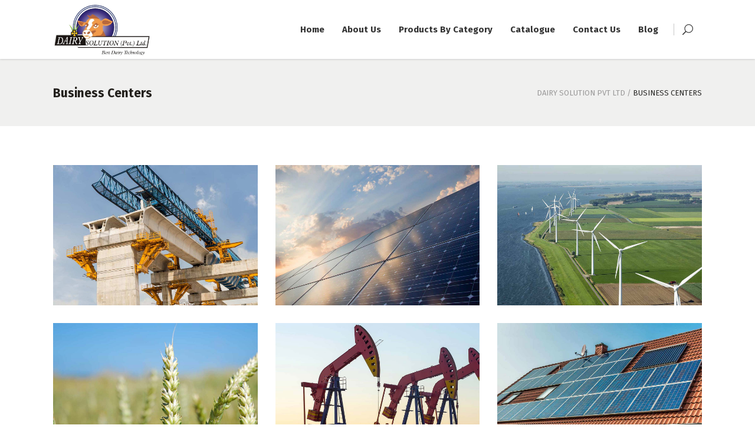

--- FILE ---
content_type: text/html; charset=UTF-8
request_url: https://dairysolution.com/portfolio-item/portfolio-5/
body_size: 103670
content:
<!DOCTYPE html>
<html lang="en-US">
<head>
        
        <meta charset="UTF-8"/>
        <link rel="profile" href="http://gmpg.org/xfn/11"/>
        
                <meta name="viewport" content="width=device-width,initial-scale=1,user-scalable=no">
        
    <script type="application/javascript">var MikadoAjaxUrl = "https://dairysolution.com/wp-admin/admin-ajax.php"</script><meta name='robots' content='index, follow, max-image-preview:large, max-snippet:-1, max-video-preview:-1' />

	<!-- This site is optimized with the Yoast SEO plugin v26.4 - https://yoast.com/wordpress/plugins/seo/ -->
	<title>Business Centers - Dairy Solution Pvt Ltd</title>
	<link rel="canonical" href="https://dairysolution.com/portfolio-item/portfolio-5/" />
	<meta property="og:locale" content="en_US" />
	<meta property="og:type" content="article" />
	<meta property="og:title" content="Business Centers - Dairy Solution Pvt Ltd" />
	<meta property="og:description" content="Lorem Ipsum is simply dummy text ofering thetonat sunrising printing and typesetting industry seo is partysipati carma. The web design industry has been undergoing tremendous changes to meet the demand of users." />
	<meta property="og:url" content="https://dairysolution.com/portfolio-item/portfolio-5/" />
	<meta property="og:site_name" content="Dairy Solution Pvt Ltd" />
	<meta property="og:image" content="https://dairysolution.com/wp-content/uploads/2016/10/portfolio5-2.jpg" />
	<meta property="og:image:width" content="1300" />
	<meta property="og:image:height" content="892" />
	<meta property="og:image:type" content="image/jpeg" />
	<meta name="twitter:card" content="summary_large_image" />
	<script type="application/ld+json" class="yoast-schema-graph">{"@context":"https://schema.org","@graph":[{"@type":"WebPage","@id":"https://dairysolution.com/portfolio-item/portfolio-5/","url":"https://dairysolution.com/portfolio-item/portfolio-5/","name":"Business Centers - Dairy Solution Pvt Ltd","isPartOf":{"@id":"https://dairysolution.com/#website"},"primaryImageOfPage":{"@id":"https://dairysolution.com/portfolio-item/portfolio-5/#primaryimage"},"image":{"@id":"https://dairysolution.com/portfolio-item/portfolio-5/#primaryimage"},"thumbnailUrl":"https://dairysolution.com/wp-content/uploads/2016/10/portfolio5-2.jpg","datePublished":"2016-10-28T09:45:52+00:00","breadcrumb":{"@id":"https://dairysolution.com/portfolio-item/portfolio-5/#breadcrumb"},"inLanguage":"en-US","potentialAction":[{"@type":"ReadAction","target":["https://dairysolution.com/portfolio-item/portfolio-5/"]}]},{"@type":"ImageObject","inLanguage":"en-US","@id":"https://dairysolution.com/portfolio-item/portfolio-5/#primaryimage","url":"https://dairysolution.com/wp-content/uploads/2016/10/portfolio5-2.jpg","contentUrl":"https://dairysolution.com/wp-content/uploads/2016/10/portfolio5-2.jpg","width":1300,"height":892,"caption":"Business Centers"},{"@type":"BreadcrumbList","@id":"https://dairysolution.com/portfolio-item/portfolio-5/#breadcrumb","itemListElement":[{"@type":"ListItem","position":1,"name":"Home","item":"https://dairysolution.com/"},{"@type":"ListItem","position":2,"name":"Portfolio","item":"https://dairysolution.com/portfolio-item/"},{"@type":"ListItem","position":3,"name":"Business Centers"}]},{"@type":"WebSite","@id":"https://dairysolution.com/#website","url":"https://dairysolution.com/","name":"Dairy Solution Pvt Ltd","description":"Milking Parlors, Milking System Equipment, Spare Parts &amp; Accessories","potentialAction":[{"@type":"SearchAction","target":{"@type":"EntryPoint","urlTemplate":"https://dairysolution.com/?s={search_term_string}"},"query-input":{"@type":"PropertyValueSpecification","valueRequired":true,"valueName":"search_term_string"}}],"inLanguage":"en-US"}]}</script>
	<!-- / Yoast SEO plugin. -->


<link rel='dns-prefetch' href='//maps.googleapis.com' />
<link rel='dns-prefetch' href='//fonts.googleapis.com' />
<link rel="alternate" type="application/rss+xml" title="Dairy Solution Pvt Ltd &raquo; Feed" href="https://dairysolution.com/feed/" />
<link rel="alternate" type="application/rss+xml" title="Dairy Solution Pvt Ltd &raquo; Comments Feed" href="https://dairysolution.com/comments/feed/" />
<link rel="alternate" type="application/rss+xml" title="Dairy Solution Pvt Ltd &raquo; Business Centers Comments Feed" href="https://dairysolution.com/portfolio-item/portfolio-5/feed/" />
<link rel="alternate" title="oEmbed (JSON)" type="application/json+oembed" href="https://dairysolution.com/wp-json/oembed/1.0/embed?url=https%3A%2F%2Fdairysolution.com%2Fportfolio-item%2Fportfolio-5%2F" />
<link rel="alternate" title="oEmbed (XML)" type="text/xml+oembed" href="https://dairysolution.com/wp-json/oembed/1.0/embed?url=https%3A%2F%2Fdairysolution.com%2Fportfolio-item%2Fportfolio-5%2F&#038;format=xml" />
<style id='wp-img-auto-sizes-contain-inline-css' type='text/css'>
img:is([sizes=auto i],[sizes^="auto," i]){contain-intrinsic-size:3000px 1500px}
/*# sourceURL=wp-img-auto-sizes-contain-inline-css */
</style>
<style id='wp-emoji-styles-inline-css' type='text/css'>

	img.wp-smiley, img.emoji {
		display: inline !important;
		border: none !important;
		box-shadow: none !important;
		height: 1em !important;
		width: 1em !important;
		margin: 0 0.07em !important;
		vertical-align: -0.1em !important;
		background: none !important;
		padding: 0 !important;
	}
/*# sourceURL=wp-emoji-styles-inline-css */
</style>
<style id='wp-block-library-inline-css' type='text/css'>
:root{--wp-block-synced-color:#7a00df;--wp-block-synced-color--rgb:122,0,223;--wp-bound-block-color:var(--wp-block-synced-color);--wp-editor-canvas-background:#ddd;--wp-admin-theme-color:#007cba;--wp-admin-theme-color--rgb:0,124,186;--wp-admin-theme-color-darker-10:#006ba1;--wp-admin-theme-color-darker-10--rgb:0,107,160.5;--wp-admin-theme-color-darker-20:#005a87;--wp-admin-theme-color-darker-20--rgb:0,90,135;--wp-admin-border-width-focus:2px}@media (min-resolution:192dpi){:root{--wp-admin-border-width-focus:1.5px}}.wp-element-button{cursor:pointer}:root .has-very-light-gray-background-color{background-color:#eee}:root .has-very-dark-gray-background-color{background-color:#313131}:root .has-very-light-gray-color{color:#eee}:root .has-very-dark-gray-color{color:#313131}:root .has-vivid-green-cyan-to-vivid-cyan-blue-gradient-background{background:linear-gradient(135deg,#00d084,#0693e3)}:root .has-purple-crush-gradient-background{background:linear-gradient(135deg,#34e2e4,#4721fb 50%,#ab1dfe)}:root .has-hazy-dawn-gradient-background{background:linear-gradient(135deg,#faaca8,#dad0ec)}:root .has-subdued-olive-gradient-background{background:linear-gradient(135deg,#fafae1,#67a671)}:root .has-atomic-cream-gradient-background{background:linear-gradient(135deg,#fdd79a,#004a59)}:root .has-nightshade-gradient-background{background:linear-gradient(135deg,#330968,#31cdcf)}:root .has-midnight-gradient-background{background:linear-gradient(135deg,#020381,#2874fc)}:root{--wp--preset--font-size--normal:16px;--wp--preset--font-size--huge:42px}.has-regular-font-size{font-size:1em}.has-larger-font-size{font-size:2.625em}.has-normal-font-size{font-size:var(--wp--preset--font-size--normal)}.has-huge-font-size{font-size:var(--wp--preset--font-size--huge)}.has-text-align-center{text-align:center}.has-text-align-left{text-align:left}.has-text-align-right{text-align:right}.has-fit-text{white-space:nowrap!important}#end-resizable-editor-section{display:none}.aligncenter{clear:both}.items-justified-left{justify-content:flex-start}.items-justified-center{justify-content:center}.items-justified-right{justify-content:flex-end}.items-justified-space-between{justify-content:space-between}.screen-reader-text{border:0;clip-path:inset(50%);height:1px;margin:-1px;overflow:hidden;padding:0;position:absolute;width:1px;word-wrap:normal!important}.screen-reader-text:focus{background-color:#ddd;clip-path:none;color:#444;display:block;font-size:1em;height:auto;left:5px;line-height:normal;padding:15px 23px 14px;text-decoration:none;top:5px;width:auto;z-index:100000}html :where(.has-border-color){border-style:solid}html :where([style*=border-top-color]){border-top-style:solid}html :where([style*=border-right-color]){border-right-style:solid}html :where([style*=border-bottom-color]){border-bottom-style:solid}html :where([style*=border-left-color]){border-left-style:solid}html :where([style*=border-width]){border-style:solid}html :where([style*=border-top-width]){border-top-style:solid}html :where([style*=border-right-width]){border-right-style:solid}html :where([style*=border-bottom-width]){border-bottom-style:solid}html :where([style*=border-left-width]){border-left-style:solid}html :where(img[class*=wp-image-]){height:auto;max-width:100%}:where(figure){margin:0 0 1em}html :where(.is-position-sticky){--wp-admin--admin-bar--position-offset:var(--wp-admin--admin-bar--height,0px)}@media screen and (max-width:600px){html :where(.is-position-sticky){--wp-admin--admin-bar--position-offset:0px}}

/*# sourceURL=wp-block-library-inline-css */
</style><link rel='stylesheet' id='wc-blocks-style-css' href='https://dairysolution.com/wp-content/plugins/woocommerce/assets/client/blocks/wc-blocks.css?ver=wc-10.3.5' type='text/css' media='all' />
<style id='global-styles-inline-css' type='text/css'>
:root{--wp--preset--aspect-ratio--square: 1;--wp--preset--aspect-ratio--4-3: 4/3;--wp--preset--aspect-ratio--3-4: 3/4;--wp--preset--aspect-ratio--3-2: 3/2;--wp--preset--aspect-ratio--2-3: 2/3;--wp--preset--aspect-ratio--16-9: 16/9;--wp--preset--aspect-ratio--9-16: 9/16;--wp--preset--color--black: #000000;--wp--preset--color--cyan-bluish-gray: #abb8c3;--wp--preset--color--white: #ffffff;--wp--preset--color--pale-pink: #f78da7;--wp--preset--color--vivid-red: #cf2e2e;--wp--preset--color--luminous-vivid-orange: #ff6900;--wp--preset--color--luminous-vivid-amber: #fcb900;--wp--preset--color--light-green-cyan: #7bdcb5;--wp--preset--color--vivid-green-cyan: #00d084;--wp--preset--color--pale-cyan-blue: #8ed1fc;--wp--preset--color--vivid-cyan-blue: #0693e3;--wp--preset--color--vivid-purple: #9b51e0;--wp--preset--gradient--vivid-cyan-blue-to-vivid-purple: linear-gradient(135deg,rgb(6,147,227) 0%,rgb(155,81,224) 100%);--wp--preset--gradient--light-green-cyan-to-vivid-green-cyan: linear-gradient(135deg,rgb(122,220,180) 0%,rgb(0,208,130) 100%);--wp--preset--gradient--luminous-vivid-amber-to-luminous-vivid-orange: linear-gradient(135deg,rgb(252,185,0) 0%,rgb(255,105,0) 100%);--wp--preset--gradient--luminous-vivid-orange-to-vivid-red: linear-gradient(135deg,rgb(255,105,0) 0%,rgb(207,46,46) 100%);--wp--preset--gradient--very-light-gray-to-cyan-bluish-gray: linear-gradient(135deg,rgb(238,238,238) 0%,rgb(169,184,195) 100%);--wp--preset--gradient--cool-to-warm-spectrum: linear-gradient(135deg,rgb(74,234,220) 0%,rgb(151,120,209) 20%,rgb(207,42,186) 40%,rgb(238,44,130) 60%,rgb(251,105,98) 80%,rgb(254,248,76) 100%);--wp--preset--gradient--blush-light-purple: linear-gradient(135deg,rgb(255,206,236) 0%,rgb(152,150,240) 100%);--wp--preset--gradient--blush-bordeaux: linear-gradient(135deg,rgb(254,205,165) 0%,rgb(254,45,45) 50%,rgb(107,0,62) 100%);--wp--preset--gradient--luminous-dusk: linear-gradient(135deg,rgb(255,203,112) 0%,rgb(199,81,192) 50%,rgb(65,88,208) 100%);--wp--preset--gradient--pale-ocean: linear-gradient(135deg,rgb(255,245,203) 0%,rgb(182,227,212) 50%,rgb(51,167,181) 100%);--wp--preset--gradient--electric-grass: linear-gradient(135deg,rgb(202,248,128) 0%,rgb(113,206,126) 100%);--wp--preset--gradient--midnight: linear-gradient(135deg,rgb(2,3,129) 0%,rgb(40,116,252) 100%);--wp--preset--font-size--small: 13px;--wp--preset--font-size--medium: 20px;--wp--preset--font-size--large: 36px;--wp--preset--font-size--x-large: 42px;--wp--preset--spacing--20: 0.44rem;--wp--preset--spacing--30: 0.67rem;--wp--preset--spacing--40: 1rem;--wp--preset--spacing--50: 1.5rem;--wp--preset--spacing--60: 2.25rem;--wp--preset--spacing--70: 3.38rem;--wp--preset--spacing--80: 5.06rem;--wp--preset--shadow--natural: 6px 6px 9px rgba(0, 0, 0, 0.2);--wp--preset--shadow--deep: 12px 12px 50px rgba(0, 0, 0, 0.4);--wp--preset--shadow--sharp: 6px 6px 0px rgba(0, 0, 0, 0.2);--wp--preset--shadow--outlined: 6px 6px 0px -3px rgb(255, 255, 255), 6px 6px rgb(0, 0, 0);--wp--preset--shadow--crisp: 6px 6px 0px rgb(0, 0, 0);}:where(.is-layout-flex){gap: 0.5em;}:where(.is-layout-grid){gap: 0.5em;}body .is-layout-flex{display: flex;}.is-layout-flex{flex-wrap: wrap;align-items: center;}.is-layout-flex > :is(*, div){margin: 0;}body .is-layout-grid{display: grid;}.is-layout-grid > :is(*, div){margin: 0;}:where(.wp-block-columns.is-layout-flex){gap: 2em;}:where(.wp-block-columns.is-layout-grid){gap: 2em;}:where(.wp-block-post-template.is-layout-flex){gap: 1.25em;}:where(.wp-block-post-template.is-layout-grid){gap: 1.25em;}.has-black-color{color: var(--wp--preset--color--black) !important;}.has-cyan-bluish-gray-color{color: var(--wp--preset--color--cyan-bluish-gray) !important;}.has-white-color{color: var(--wp--preset--color--white) !important;}.has-pale-pink-color{color: var(--wp--preset--color--pale-pink) !important;}.has-vivid-red-color{color: var(--wp--preset--color--vivid-red) !important;}.has-luminous-vivid-orange-color{color: var(--wp--preset--color--luminous-vivid-orange) !important;}.has-luminous-vivid-amber-color{color: var(--wp--preset--color--luminous-vivid-amber) !important;}.has-light-green-cyan-color{color: var(--wp--preset--color--light-green-cyan) !important;}.has-vivid-green-cyan-color{color: var(--wp--preset--color--vivid-green-cyan) !important;}.has-pale-cyan-blue-color{color: var(--wp--preset--color--pale-cyan-blue) !important;}.has-vivid-cyan-blue-color{color: var(--wp--preset--color--vivid-cyan-blue) !important;}.has-vivid-purple-color{color: var(--wp--preset--color--vivid-purple) !important;}.has-black-background-color{background-color: var(--wp--preset--color--black) !important;}.has-cyan-bluish-gray-background-color{background-color: var(--wp--preset--color--cyan-bluish-gray) !important;}.has-white-background-color{background-color: var(--wp--preset--color--white) !important;}.has-pale-pink-background-color{background-color: var(--wp--preset--color--pale-pink) !important;}.has-vivid-red-background-color{background-color: var(--wp--preset--color--vivid-red) !important;}.has-luminous-vivid-orange-background-color{background-color: var(--wp--preset--color--luminous-vivid-orange) !important;}.has-luminous-vivid-amber-background-color{background-color: var(--wp--preset--color--luminous-vivid-amber) !important;}.has-light-green-cyan-background-color{background-color: var(--wp--preset--color--light-green-cyan) !important;}.has-vivid-green-cyan-background-color{background-color: var(--wp--preset--color--vivid-green-cyan) !important;}.has-pale-cyan-blue-background-color{background-color: var(--wp--preset--color--pale-cyan-blue) !important;}.has-vivid-cyan-blue-background-color{background-color: var(--wp--preset--color--vivid-cyan-blue) !important;}.has-vivid-purple-background-color{background-color: var(--wp--preset--color--vivid-purple) !important;}.has-black-border-color{border-color: var(--wp--preset--color--black) !important;}.has-cyan-bluish-gray-border-color{border-color: var(--wp--preset--color--cyan-bluish-gray) !important;}.has-white-border-color{border-color: var(--wp--preset--color--white) !important;}.has-pale-pink-border-color{border-color: var(--wp--preset--color--pale-pink) !important;}.has-vivid-red-border-color{border-color: var(--wp--preset--color--vivid-red) !important;}.has-luminous-vivid-orange-border-color{border-color: var(--wp--preset--color--luminous-vivid-orange) !important;}.has-luminous-vivid-amber-border-color{border-color: var(--wp--preset--color--luminous-vivid-amber) !important;}.has-light-green-cyan-border-color{border-color: var(--wp--preset--color--light-green-cyan) !important;}.has-vivid-green-cyan-border-color{border-color: var(--wp--preset--color--vivid-green-cyan) !important;}.has-pale-cyan-blue-border-color{border-color: var(--wp--preset--color--pale-cyan-blue) !important;}.has-vivid-cyan-blue-border-color{border-color: var(--wp--preset--color--vivid-cyan-blue) !important;}.has-vivid-purple-border-color{border-color: var(--wp--preset--color--vivid-purple) !important;}.has-vivid-cyan-blue-to-vivid-purple-gradient-background{background: var(--wp--preset--gradient--vivid-cyan-blue-to-vivid-purple) !important;}.has-light-green-cyan-to-vivid-green-cyan-gradient-background{background: var(--wp--preset--gradient--light-green-cyan-to-vivid-green-cyan) !important;}.has-luminous-vivid-amber-to-luminous-vivid-orange-gradient-background{background: var(--wp--preset--gradient--luminous-vivid-amber-to-luminous-vivid-orange) !important;}.has-luminous-vivid-orange-to-vivid-red-gradient-background{background: var(--wp--preset--gradient--luminous-vivid-orange-to-vivid-red) !important;}.has-very-light-gray-to-cyan-bluish-gray-gradient-background{background: var(--wp--preset--gradient--very-light-gray-to-cyan-bluish-gray) !important;}.has-cool-to-warm-spectrum-gradient-background{background: var(--wp--preset--gradient--cool-to-warm-spectrum) !important;}.has-blush-light-purple-gradient-background{background: var(--wp--preset--gradient--blush-light-purple) !important;}.has-blush-bordeaux-gradient-background{background: var(--wp--preset--gradient--blush-bordeaux) !important;}.has-luminous-dusk-gradient-background{background: var(--wp--preset--gradient--luminous-dusk) !important;}.has-pale-ocean-gradient-background{background: var(--wp--preset--gradient--pale-ocean) !important;}.has-electric-grass-gradient-background{background: var(--wp--preset--gradient--electric-grass) !important;}.has-midnight-gradient-background{background: var(--wp--preset--gradient--midnight) !important;}.has-small-font-size{font-size: var(--wp--preset--font-size--small) !important;}.has-medium-font-size{font-size: var(--wp--preset--font-size--medium) !important;}.has-large-font-size{font-size: var(--wp--preset--font-size--large) !important;}.has-x-large-font-size{font-size: var(--wp--preset--font-size--x-large) !important;}
/*# sourceURL=global-styles-inline-css */
</style>

<style id='classic-theme-styles-inline-css' type='text/css'>
/*! This file is auto-generated */
.wp-block-button__link{color:#fff;background-color:#32373c;border-radius:9999px;box-shadow:none;text-decoration:none;padding:calc(.667em + 2px) calc(1.333em + 2px);font-size:1.125em}.wp-block-file__button{background:#32373c;color:#fff;text-decoration:none}
/*# sourceURL=/wp-includes/css/classic-themes.min.css */
</style>
<link rel='stylesheet' id='contact-form-7-css' href='https://dairysolution.com/wp-content/plugins/contact-form-7/includes/css/styles.css?ver=6.1.2' type='text/css' media='all' />
<style id='woocommerce-inline-inline-css' type='text/css'>
.woocommerce form .form-row .required { visibility: visible; }
/*# sourceURL=woocommerce-inline-inline-css */
</style>
<link rel='stylesheet' id='brands-styles-css' href='https://dairysolution.com/wp-content/plugins/woocommerce/assets/css/brands.css?ver=10.3.5' type='text/css' media='all' />
<link rel='stylesheet' id='industrialist-mikado-default-style-css' href='https://dairysolution.com/wp-content/themes/industrialist/style.css?ver=6.9' type='text/css' media='all' />
<link rel='stylesheet' id='industrialist-mikado-child-style-css' href='https://dairysolution.com/wp-content/themes/industrialist-child/style.css?ver=6.9' type='text/css' media='all' />
<link rel='stylesheet' id='industrialist-mikado-modules-plugins-css' href='https://dairysolution.com/wp-content/themes/industrialist/assets/css/plugins.min.css?ver=6.9' type='text/css' media='all' />
<link rel='stylesheet' id='industrialist-mikado-modules-css' href='https://dairysolution.com/wp-content/themes/industrialist/assets/css/modules.min.css?ver=6.9' type='text/css' media='all' />
<style id='industrialist-mikado-modules-inline-css' type='text/css'>
.postid-1306 .mkd-title .mkd-title-holder h1 { color: #221f1b;font-size: 21px;}


.mkd-logo-widget-area .textwidget > .mkd-icon-shortcode {
    float: left;
}

.mkd-logo-widget-area .textwidget .industrialist-widget-wrapper {
    margin-left: 31px;
    padding-left: 13px;
    border-left: 1px solid #5c5a5b;
}

.mkd-logo-widget-area .textwidget .industrialist-widget-wrapper h6 {
    margin: 0;
}

.mkd-right-from-logo-widget-inner .mkd-icon-shortcode {
    display: block;
    height: 20px;
    float: left;
}

.mkd-right-from-logo-widget-inner .industrialist-widget-wrapper {
    height: 36px;
}

footer .mkd-footer-top .mkd-image-widget.mkd-fade a img{
	width: 300px;
}
mark{
	background-color: #ffffff00 !important;
}
.bullets-margin .mkd-unordered-list ul>li.mkd-list-item{
	margin-bottom: 5px;
}
.page-id-1133 .mkd-has-background{
	background-position: bottom !important;
}
.woocommerce-loop-category__title{
	font-size:22px;
	text-align: center;
}
footer .mkd-footer-bottom-holder .widget {
    padding: 12px 0;
}
footer .mkd-footer-top:not(.mkd-footer-top-full) .mkd-container-inner {
    padding: 30px 0 30px !important;
}
.text-eclipse{
    display: -webkit-box;
    -webkit-line-clamp: 2;
    -webkit-box-orient: vertical;
    overflow: hidden;
    text-overflow: ellipsis;
    /*line-height: normal;*/
}
.mkd-separator{
border-color: #1e73be !important;
}
.mkd-st-loader .pulse, .mkd-st-loader .double_pulse .double-bounce1, .mkd-st-loader .double_pulse .double-bounce2, .mkd-st-loader .cube, .mkd-st-loader .rotating_cubes .cube1, .mkd-st-loader .rotating_cubes .cube2, .mkd-st-loader .stripes>div, .mkd-st-loader .wave>div, .mkd-st-loader .two_rotating_circles .dot1, .mkd-st-loader .two_rotating_circles .dot2, .mkd-st-loader .five_rotating_circles .container1>div, .mkd-st-loader .five_rotating_circles .container2>div, .mkd-st-loader .five_rotating_circles .container3>div, .mkd-st-loader .atom .ball-1:before, .mkd-st-loader .atom .ball-2:before, .mkd-st-loader .atom .ball-3:before, .mkd-st-loader .atom .ball-4:before, .mkd-st-loader .clock .ball:before, .mkd-st-loader .mitosis .ball, .mkd-st-loader .lines .line1, .mkd-st-loader .lines .line2, .mkd-st-loader .lines .line3, .mkd-st-loader .lines .line4, .mkd-st-loader .fussion .ball, .mkd-st-loader .fussion .ball-1, .mkd-st-loader .fussion .ball-2, .mkd-st-loader .fussion .ball-3, .mkd-st-loader .fussion .ball-4, .mkd-st-loader .wave_circles .ball, .mkd-st-loader .pulse_circles .ball, #submit_comment, .post-password-form input[type=submit], input.wpcf7-form-control.wpcf7-submit, .mkd-pagination li a:hover, .mkd-pagination li.active span, .mkd-single-links-pages-inner a:hover span, .mkd-single-links-pages-inner>span, .mkd-owl-shortcode-slider .owl-controls .owl-dots .owl-dot.active span, #mkd-back-to-top>span, .mkd-drop-down .second .inner ul li a:before, .mkd-header-vertical .mkd-vertical-dropdown-float .second .inner ul li a:before, .mkd-header-vertical .mkd-vertical-dropdown-click .second:after, .mkd-header-vertical .mkd-vertical-menu>ul>li>a:before, .mkd-header-vertical .mkd-vertical-menu>ul>li>a:after, nav.mkd-fullscreen-menu ul>li:hover>a .mkd-underline, body.search-results .mkd-search-page-form-holder>*>.mkd-search-submit, body.search-no-results .mkd-search-page-form-holder>*>.mkd-search-submit, .mkd-pl-standard-pagination ul li.mkd-pl-pag-active a, .mkd-icon-shortcode.circle, .mkd-icon-shortcode.square, .mkd-progress-bar .mkd-progress-content-outer .mkd-progress-content, .mkd-pricing-slider .mkd-pricing-slider-button-holder .mkd-pricing-slider-button-extra.active .mkd-btn, .mkd-pricing-slider .mkd-pricing-slider-button-holder .mkd-pricing-slider-button.active .mkd-btn, .mkd-pricing-slider .mkd-pricing-slider-bar-holder .mkd-pricing-slider-bar, .mkd-pricing-slider .mkd-pricing-slider-bar-holder .mkd-pricing-slider-bar .mkd-pricing-slider-drag, .mkd-tabs .mkd-tabs-nav li .mkd-tab-title a, .mkd-tabs.equal .mkd-tabs-nav li .mkd-tab-title a, .mkd-blog-list-holder.mkd-boxes>ul>li .mkd-item-text-holder .mkd-read-more-holder>a .arrow_carrot-right:after, .mkd-btn.mkd-btn-solid, .mkd-clients-carousel .owl-controls .owl-dots .owl-dot.active span, .mkd-dropcaps.mkd-circle, .mkd-dropcaps.mkd-square, .mkd-process-item.mkd-icon-and-number .mkd-process-item-numeration, .mkd-workflow .mkd-workflow-item .mkd-workflow-item-inner .mkd-workflow-text .circle:after, .mkd-video-banner-holder .mkd-video-banner-overlay .mkd-video-banner-overlay-inner1 .mkd-video-banner-overlay-inner2 .mkd-icon-holder, .wpb_widgetised_column .widget #wp-calendar td#today, aside.mkd-sidebar .widget #wp-calendar td#today, .wpb_widgetised_column .widget.widget_search .input-holder button, aside.mkd-sidebar .widget.widget_search .input-holder button, .wpb_widgetised_column .widget.widget_tag_cloud a, aside.mkd-sidebar .widget.widget_tag_cloud a, .mkd-side-menu .widget #wp-calendar td#today, .mkd-side-menu .widget.widget_search .input-holder button, .mkd-side-menu .widget.widget_tag_cloud a, .mkd-blog-holder.mkd-blog-type-standard article.format-audio .mkd-icon-holder .mkd-icon, .mkd-blog-holder.mkd-blog-type-masonry article.format-audio .mkd-icon-holder .mkd-icon, .mkd-blog-holder:not(.mkd-blog-single) .mkd-post-info-category a, .mkd-blog-holder.mkd-date-outside .mkd-post-info-date .year, .mkd-blog-audio-holder .mejs-container .mejs-controls>.mejs-playpause-button button, .mkd-blog-audio-holder .mejs-container .mejs-controls>.mejs-time-rail .mejs-time-total .mejs-time-current, .mkd-blog-audio-holder .mejs-container .mejs-controls>a.mejs-horizontal-volume-slider .mejs-horizontal-volume-current, .single-post article.format-audio .mkd-icon-holder .mkd-icon, .mkd-blog-holder.mkd-blog-single .mkd-post-info-category a, .woocommerce-page .mkd-content a.added_to_cart, .woocommerce-page .mkd-content a.button, .woocommerce-page .mkd-content button[type=submit], .woocommerce-page .mkd-content input[type=submit], div.woocommerce a.added_to_cart, div.woocommerce a.button, div.woocommerce button[type=submit], div.woocommerce input[type=submit], .woocommerce-page .mkd-content .wc-forward:not(.added_to_cart):not(.checkout-button), div.woocommerce .wc-forward:not(.added_to_cart):not(.checkout-button), .woocommerce .mkd-onsale, .woocommerce-pagination .page-numbers li a.current, .woocommerce-pagination .page-numbers li a:hover, .woocommerce-pagination .page-numbers li span.current, .woocommerce-pagination .page-numbers li span:hover, .woocommerce-pagination .page-numbers li a:hover, .mkd-woo-view-all-pagination a:hover, .mkd-woo-single-page .woocommerce-tabs ul.tabs>li, ul.products>.product .mkd-pl-inner .mkd-pl-text-inner .added_to_cart, ul.products>.product .mkd-pl-inner .mkd-pl-text-inner .button, .widget.woocommerce.widget_product_search .input-holder button, .widget.woocommerce.widget_price_filter .price_slider_wrapper .ui-widget-content .ui-slider-handle, .widget.woocommerce.widget_price_filter .price_slider_wrapper .ui-widget-content .ui-slider-range, .widget.woocommerce.widget_price_filter .price_slider_amount .button, .widget.woocommerce.widget_product_tag_cloud a, .widget.woocommerce.widget_shopping_cart .widget_shopping_cart_content .buttons a, .mkd-shopping-cart-dropdown .mkd-cart-bottom .mkd-view-cart, .mkd-shopping-cart-holder .mkd-header-cart .mkd-cart-number{background-color: #1e73be !important;}
.mkd-search-dropdown .mkd-search-dropdown-holder, .mkd-shopping-cart-dropdown {border-top-color: #1e73be !important;}
.df-container{background-color: #1e73be !important;}
.mkd-woo-single-page .woocommerce-tabs ul.tabs>li.active a, .mkd-woo-single-page .woocommerce-tabs ul.tabs>li:hover a {
    background-color: #1e73be !important;
    border-color: #1e73be !important;
    color: #fff;
}
/*# sourceURL=industrialist-mikado-modules-inline-css */
</style>
<link rel='stylesheet' id='industrialist-mikado-font_awesome-css' href='https://dairysolution.com/wp-content/themes/industrialist/assets/css/font-awesome/css/font-awesome.min.css?ver=6.9' type='text/css' media='all' />
<link rel='stylesheet' id='industrialist-mikado-font_elegant-css' href='https://dairysolution.com/wp-content/themes/industrialist/assets/css/elegant-icons/style.min.css?ver=6.9' type='text/css' media='all' />
<link rel='stylesheet' id='industrialist-mikado-ion_icons-css' href='https://dairysolution.com/wp-content/themes/industrialist/assets/css/ion-icons/css/ionicons.min.css?ver=6.9' type='text/css' media='all' />
<link rel='stylesheet' id='industrialist-mikado-linea_icons-css' href='https://dairysolution.com/wp-content/themes/industrialist/assets/css/linea-icons/style.css?ver=6.9' type='text/css' media='all' />
<link rel='stylesheet' id='industrialist-mikado-simple_line_icons-css' href='https://dairysolution.com/wp-content/themes/industrialist/assets/css/simple-line-icons/simple-line-icons.css?ver=6.9' type='text/css' media='all' />
<link rel='stylesheet' id='industrialist-mikado-dripicons-css' href='https://dairysolution.com/wp-content/themes/industrialist/assets/css/dripicons/dripicons.css?ver=6.9' type='text/css' media='all' />
<link rel='stylesheet' id='industrialist-mikado-blog-css' href='https://dairysolution.com/wp-content/themes/industrialist/assets/css/blog.min.css?ver=6.9' type='text/css' media='all' />
<link rel='stylesheet' id='mediaelement-css' href='https://dairysolution.com/wp-includes/js/mediaelement/mediaelementplayer-legacy.min.css?ver=4.2.17' type='text/css' media='all' />
<link rel='stylesheet' id='wp-mediaelement-css' href='https://dairysolution.com/wp-includes/js/mediaelement/wp-mediaelement.min.css?ver=6.9' type='text/css' media='all' />
<link rel='stylesheet' id='industrialist-mikado-style-dynamic-css' href='https://dairysolution.com/wp-content/themes/industrialist/assets/css/style_dynamic.css?ver=1760077854' type='text/css' media='all' />
<link rel='stylesheet' id='industrialist-mikado-woo-css' href='https://dairysolution.com/wp-content/themes/industrialist/assets/css/woocommerce.min.css?ver=6.9' type='text/css' media='all' />
<link rel='stylesheet' id='industrialist-mikado-modules-responsive-css' href='https://dairysolution.com/wp-content/themes/industrialist/assets/css/modules-responsive.min.css?ver=6.9' type='text/css' media='all' />
<link rel='stylesheet' id='industrialist-mikado-blog-responsive-css' href='https://dairysolution.com/wp-content/themes/industrialist/assets/css/blog-responsive.min.css?ver=6.9' type='text/css' media='all' />
<link rel='stylesheet' id='industrialist-mikado-woo-responsive-css' href='https://dairysolution.com/wp-content/themes/industrialist/assets/css/woocommerce-responsive.min.css?ver=6.9' type='text/css' media='all' />
<link rel='stylesheet' id='industrialist-mikado-style-dynamic-responsive-css' href='https://dairysolution.com/wp-content/themes/industrialist/assets/css/style_dynamic_responsive.css?ver=1760077854' type='text/css' media='all' />
<link rel='stylesheet' id='js_composer_front-css' href='https://dairysolution.com/wp-content/plugins/js_composer/assets/css/js_composer.min.css?ver=8.6.1' type='text/css' media='all' />
<link rel='stylesheet' id='industrialist-mikado-google-fonts-css' href='https://fonts.googleapis.com/css?family=Fira+Sans%3A100%2C300%2C400%2C500%2C700%7CLato%3A100%2C300%2C400%2C500%2C700%7CFira+Sans%3A100%2C300%2C400%2C500%2C700%7CLato%3A100%2C300%2C400%2C500%2C700&#038;subset=latin-ext&#038;ver=1.0.0' type='text/css' media='all' />
<link rel='stylesheet' id='dflip-style-css' href='https://dairysolution.com/wp-content/plugins/3d-flipbook-dflip-lite/assets/css/dflip.min.css?ver=2.3.75' type='text/css' media='all' />
<script type="text/javascript" src="https://dairysolution.com/wp-includes/js/jquery/jquery.min.js?ver=3.7.1" id="jquery-core-js"></script>
<script type="text/javascript" src="https://dairysolution.com/wp-includes/js/jquery/jquery-migrate.min.js?ver=3.4.1" id="jquery-migrate-js"></script>
<script type="text/javascript" id="jquery-js-after">
/* <![CDATA[ */
        jQuery(document).ready(function($) {
            var tabs = $('.woocommerce-tabs');
            var container = $('.mkd-single-product-content');
            
            if (tabs.length && container.length) {
                // Move tabs as the LAST CHILD inside mkd-single-product-content
                container.append(tabs);
            }
        });
    
//# sourceURL=jquery-js-after
/* ]]> */
</script>
<script type="text/javascript" src="https://dairysolution.com/wp-content/plugins/woocommerce/assets/js/jquery-blockui/jquery.blockUI.min.js?ver=2.7.0-wc.10.3.5" id="wc-jquery-blockui-js" data-wp-strategy="defer"></script>
<script type="text/javascript" id="wc-add-to-cart-js-extra">
/* <![CDATA[ */
var wc_add_to_cart_params = {"ajax_url":"/wp-admin/admin-ajax.php","wc_ajax_url":"/?wc-ajax=%%endpoint%%","i18n_view_cart":"View cart","cart_url":"https://dairysolution.com/cart/","is_cart":"","cart_redirect_after_add":"no"};
//# sourceURL=wc-add-to-cart-js-extra
/* ]]> */
</script>
<script type="text/javascript" src="https://dairysolution.com/wp-content/plugins/woocommerce/assets/js/frontend/add-to-cart.min.js?ver=10.3.5" id="wc-add-to-cart-js" data-wp-strategy="defer"></script>
<script type="text/javascript" src="https://dairysolution.com/wp-content/plugins/woocommerce/assets/js/js-cookie/js.cookie.min.js?ver=2.1.4-wc.10.3.5" id="wc-js-cookie-js" defer="defer" data-wp-strategy="defer"></script>
<script type="text/javascript" id="woocommerce-js-extra">
/* <![CDATA[ */
var woocommerce_params = {"ajax_url":"/wp-admin/admin-ajax.php","wc_ajax_url":"/?wc-ajax=%%endpoint%%","i18n_password_show":"Show password","i18n_password_hide":"Hide password"};
//# sourceURL=woocommerce-js-extra
/* ]]> */
</script>
<script type="text/javascript" src="https://dairysolution.com/wp-content/plugins/woocommerce/assets/js/frontend/woocommerce.min.js?ver=10.3.5" id="woocommerce-js" defer="defer" data-wp-strategy="defer"></script>
<script type="text/javascript" src="https://dairysolution.com/wp-content/plugins/js_composer/assets/js/vendors/woocommerce-add-to-cart.js?ver=8.6.1" id="vc_woocommerce-add-to-cart-js-js"></script>
<script type="text/javascript" src="https://dairysolution.com/wp-content/plugins/woocommerce/assets/js/select2/select2.full.min.js?ver=4.0.3-wc.10.3.5" id="wc-select2-js" defer="defer" data-wp-strategy="defer"></script>
<script></script><link rel="https://api.w.org/" href="https://dairysolution.com/wp-json/" /><link rel="EditURI" type="application/rsd+xml" title="RSD" href="https://dairysolution.com/xmlrpc.php?rsd" />
<meta name="generator" content="WordPress 6.9" />
<meta name="generator" content="WooCommerce 10.3.5" />
<link rel='shortlink' href='https://dairysolution.com/?p=1306' />

            
            <meta property="og:url" content="https://dairysolution.com/portfolio-item/portfolio-5/"/>
            <meta property="og:type" content="article"/>
            <meta property="og:title" content="Business Centers"/>
            <meta property="og:description" content="Lorem Ipsum is simply dummy text ofering thetonat sunrising printing and  typesetting industry seo is partysipati carma. The web design industry has been undergoing tremendous changes to meet the demand of users.
"/>
            <meta property="og:image" content="https://dairysolution.com/wp-content/uploads/2016/10/portfolio5-2.jpg"/>

        	<noscript><style>.woocommerce-product-gallery{ opacity: 1 !important; }</style></noscript>
	<meta name="generator" content="Powered by WPBakery Page Builder - drag and drop page builder for WordPress."/>
<meta name="generator" content="Powered by Slider Revolution 6.7.15 - responsive, Mobile-Friendly Slider Plugin for WordPress with comfortable drag and drop interface." />
<link rel="icon" href="https://dairysolution.com/wp-content/uploads/2023/03/favicon.png" sizes="32x32" />
<link rel="icon" href="https://dairysolution.com/wp-content/uploads/2023/03/favicon.png" sizes="192x192" />
<link rel="apple-touch-icon" href="https://dairysolution.com/wp-content/uploads/2023/03/favicon.png" />
<meta name="msapplication-TileImage" content="https://dairysolution.com/wp-content/uploads/2023/03/favicon.png" />
<script>function setREVStartSize(e){
			//window.requestAnimationFrame(function() {
				window.RSIW = window.RSIW===undefined ? window.innerWidth : window.RSIW;
				window.RSIH = window.RSIH===undefined ? window.innerHeight : window.RSIH;
				try {
					var pw = document.getElementById(e.c).parentNode.offsetWidth,
						newh;
					pw = pw===0 || isNaN(pw) || (e.l=="fullwidth" || e.layout=="fullwidth") ? window.RSIW : pw;
					e.tabw = e.tabw===undefined ? 0 : parseInt(e.tabw);
					e.thumbw = e.thumbw===undefined ? 0 : parseInt(e.thumbw);
					e.tabh = e.tabh===undefined ? 0 : parseInt(e.tabh);
					e.thumbh = e.thumbh===undefined ? 0 : parseInt(e.thumbh);
					e.tabhide = e.tabhide===undefined ? 0 : parseInt(e.tabhide);
					e.thumbhide = e.thumbhide===undefined ? 0 : parseInt(e.thumbhide);
					e.mh = e.mh===undefined || e.mh=="" || e.mh==="auto" ? 0 : parseInt(e.mh,0);
					if(e.layout==="fullscreen" || e.l==="fullscreen")
						newh = Math.max(e.mh,window.RSIH);
					else{
						e.gw = Array.isArray(e.gw) ? e.gw : [e.gw];
						for (var i in e.rl) if (e.gw[i]===undefined || e.gw[i]===0) e.gw[i] = e.gw[i-1];
						e.gh = e.el===undefined || e.el==="" || (Array.isArray(e.el) && e.el.length==0)? e.gh : e.el;
						e.gh = Array.isArray(e.gh) ? e.gh : [e.gh];
						for (var i in e.rl) if (e.gh[i]===undefined || e.gh[i]===0) e.gh[i] = e.gh[i-1];
											
						var nl = new Array(e.rl.length),
							ix = 0,
							sl;
						e.tabw = e.tabhide>=pw ? 0 : e.tabw;
						e.thumbw = e.thumbhide>=pw ? 0 : e.thumbw;
						e.tabh = e.tabhide>=pw ? 0 : e.tabh;
						e.thumbh = e.thumbhide>=pw ? 0 : e.thumbh;
						for (var i in e.rl) nl[i] = e.rl[i]<window.RSIW ? 0 : e.rl[i];
						sl = nl[0];
						for (var i in nl) if (sl>nl[i] && nl[i]>0) { sl = nl[i]; ix=i;}
						var m = pw>(e.gw[ix]+e.tabw+e.thumbw) ? 1 : (pw-(e.tabw+e.thumbw)) / (e.gw[ix]);
						newh =  (e.gh[ix] * m) + (e.tabh + e.thumbh);
					}
					var el = document.getElementById(e.c);
					if (el!==null && el) el.style.height = newh+"px";
					el = document.getElementById(e.c+"_wrapper");
					if (el!==null && el) {
						el.style.height = newh+"px";
						el.style.display = "block";
					}
				} catch(e){
					console.log("Failure at Presize of Slider:" + e)
				}
			//});
		  };</script>
		<style type="text/css" id="wp-custom-css">
			.d-none, #mkd_woocommerce_dropdown_cart-4{
	display:none;
}
.page-id-1231 .mkd-title-subtitle-holder-inner h1 span{
	display:none;
}
.woocommerce-loop-category__title .count{
	display: none;
}
.mkd-main-menu ul li.mkd-active-item a, .mkd-main-menu ul li:hover a {
    color: #1e73be;
}		</style>
		<noscript><style> .wpb_animate_when_almost_visible { opacity: 1; }</style></noscript><link rel='stylesheet' id='rs-plugin-settings-css' href='//dairysolution.com/wp-content/plugins/revslider/sr6/assets/css/rs6.css?ver=6.7.15' type='text/css' media='all' />
<style id='rs-plugin-settings-inline-css' type='text/css'>
#rs-demo-id {}
/*# sourceURL=rs-plugin-settings-inline-css */
</style>
</head>

<body class="wp-singular portfolio-item-template-default single single-portfolio-item postid-1306 wp-theme-industrialist wp-child-theme-industrialist-child theme-industrialist mkd-core-1.2 woocommerce-no-js industrialist child-child-ver-1.0.1 industrialist-ver-2.0  mkd-mimic-ajax mkd-grid-1300 mkd-blog-installed mkd-follow-portfolio-info mkd-header-standard mkd-sticky-header-on-scroll-down-up mkd-default-mobile-header mkd-sticky-up-mobile-header mkd-dropdown-slide-from-bottom mkd-header-standard-in-grid-shadow-disable mkd-search-dropdown mkd-woocommerce-columns-4 wpb-js-composer js-comp-ver-8.6.1 vc_responsive" itemscope itemtype="http://schema.org/WebPage">



<div class="mkd-wrapper">
    <div class="mkd-wrapper-inner">
        
<header class="mkd-page-header">
            <div class="mkd-menu-area">
                        <div class="mkd-grid">
                                                <div class="mkd-vertical-align-containers">
                    <div class="mkd-position-left">
                        <div class="mkd-position-left-inner mkd-menu-area-position-right">
                            
	<div class="mkd-logo-wrapper">
		<a href="https://dairysolution.com/" style="height: 158px;">
			<img height="316" width="580" class="mkd-normal-logo" src="https://dairysolution.com/wp-content/uploads/2023/03/LOGO.jpg" alt="logo"/>
							<img height="316" width="580" class="mkd-dark-logo" src="https://dairysolution.com/wp-content/uploads/2023/03/LOGO.jpg" alt="dark logo"/>							<img height="316" width="580" class="mkd-light-logo" src="https://dairysolution.com/wp-content/uploads/2023/03/LOGO.jpg" alt="light logo"/>		</a>
	</div>

                                                    </div>
                    </div>
                    <div class="mkd-position-right">
                        <div class="mkd-position-right-inner">
                            
	<nav class="mkd-main-menu mkd-drop-down mkd-default-nav">
		<ul id="menu-main-menu" class="clearfix"><li id="nav-menu-item-7073" class="menu-item menu-item-type-post_type menu-item-object-page menu-item-home  narrow"><a href="https://dairysolution.com/" class=""><span class="item_outer"><span class="item_inner"><span class="menu_icon_wrapper"><i class="menu_icon blank fa"></i></span><span class="item_text">Home</span></span><span class="plus"></span></span></a></li>
<li id="nav-menu-item-7075" class="menu-item menu-item-type-post_type menu-item-object-page  narrow"><a href="https://dairysolution.com/advanced-technology/" class=""><span class="item_outer"><span class="item_inner"><span class="menu_icon_wrapper"><i class="menu_icon blank fa"></i></span><span class="item_text">About Us</span></span><span class="plus"></span></span></a></li>
<li id="nav-menu-item-7078" class="menu-item menu-item-type-post_type menu-item-object-page menu-item-has-children  has_sub narrow"><a href="https://dairysolution.com/products-by-category/" class=""><span class="item_outer"><span class="item_inner"><span class="menu_icon_wrapper"><i class="menu_icon blank fa"></i></span><span class="item_text">Products By Category</span></span><span class="plus"></span></span></a>
<div class="second"><div class="inner"><ul>
	<li id="nav-menu-item-7080" class="menu-item menu-item-type-taxonomy menu-item-object-product_cat "><a href="https://dairysolution.com/product-category/slug-soil-preparation-equipment/" class=""><span class="item_outer"><span class="item_inner"><span class="menu_icon_wrapper"><i class="menu_icon blank fa"></i></span><span class="item_text">Agricultural Machinery</span></span><span class="plus"></span></span></a></li>
	<li id="nav-menu-item-7081" class="menu-item menu-item-type-taxonomy menu-item-object-product_cat "><a href="https://dairysolution.com/product-category/calf-supplies/" class=""><span class="item_outer"><span class="item_inner"><span class="menu_icon_wrapper"><i class="menu_icon blank fa"></i></span><span class="item_text">Calf Supplies</span></span><span class="plus"></span></span></a></li>
	<li id="nav-menu-item-7142" class="menu-item menu-item-type-taxonomy menu-item-object-product_cat "><a href="https://dairysolution.com/product-category/calf-supplies/calf-expert/" class=""><span class="item_outer"><span class="item_inner"><span class="menu_icon_wrapper"><i class="menu_icon blank fa"></i></span><span class="item_text">Calf Expert</span></span><span class="plus"></span></span></a></li>
	<li id="nav-menu-item-7140" class="menu-item menu-item-type-taxonomy menu-item-object-product_cat "><a href="https://dairysolution.com/product-category/calf-supplies/animal-weight-scale-weightcontrol/" class=""><span class="item_outer"><span class="item_inner"><span class="menu_icon_wrapper"><i class="menu_icon blank fa"></i></span><span class="item_text">Animal weight scale WeightControl</span></span><span class="plus"></span></span></a></li>
	<li id="nav-menu-item-7113" class="menu-item menu-item-type-taxonomy menu-item-object-product_cat "><a href="https://dairysolution.com/product-category/milk-replacer/" class=""><span class="item_outer"><span class="item_inner"><span class="menu_icon_wrapper"><i class="menu_icon blank fa"></i></span><span class="item_text">MILK REPLACER – CALVES</span></span><span class="plus"></span></span></a></li>
	<li id="nav-menu-item-7082" class="menu-item menu-item-type-taxonomy menu-item-object-product_cat "><a href="https://dairysolution.com/product-category/cleaning-solutions-cip/" class=""><span class="item_outer"><span class="item_inner"><span class="menu_icon_wrapper"><i class="menu_icon blank fa"></i></span><span class="item_text">CIP Chemicals &amp; Detergents</span></span><span class="plus"></span></span></a></li>
	<li id="nav-menu-item-7084" class="menu-item menu-item-type-taxonomy menu-item-object-product_cat "><a href="https://dairysolution.com/product-category/imported-cows/" class=""><span class="item_outer"><span class="item_inner"><span class="menu_icon_wrapper"><i class="menu_icon blank fa"></i></span><span class="item_text">Imported Cows</span></span><span class="plus"></span></span></a></li>
	<li id="nav-menu-item-7083" class="menu-item menu-item-type-taxonomy menu-item-object-product_cat "><a href="https://dairysolution.com/product-category/dairy-fans/" class=""><span class="item_outer"><span class="item_inner"><span class="menu_icon_wrapper"><i class="menu_icon blank fa"></i></span><span class="item_text">Dairy Fans</span></span><span class="plus"></span></span></a></li>
	<li id="nav-menu-item-7086" class="menu-item menu-item-type-taxonomy menu-item-object-product_cat "><a href="https://dairysolution.com/product-category/spare-parts/" class=""><span class="item_outer"><span class="item_inner"><span class="menu_icon_wrapper"><i class="menu_icon blank fa"></i></span><span class="item_text">Spare Parts</span></span><span class="plus"></span></span></a></li>
	<li id="nav-menu-item-7085" class="menu-item menu-item-type-taxonomy menu-item-object-product_cat "><a href="https://dairysolution.com/product-category/milking-parlors/" class=""><span class="item_outer"><span class="item_inner"><span class="menu_icon_wrapper"><i class="menu_icon blank fa"></i></span><span class="item_text">Milking Parlors</span></span><span class="plus"></span></span></a></li>
</ul></div></div>
</li>
<li id="nav-menu-item-7076" class="menu-item menu-item-type-post_type menu-item-object-page  narrow"><a href="https://dairysolution.com/catalogue/" class=""><span class="item_outer"><span class="item_inner"><span class="menu_icon_wrapper"><i class="menu_icon blank fa"></i></span><span class="item_text">Catalogue</span></span><span class="plus"></span></span></a></li>
<li id="nav-menu-item-7077" class="menu-item menu-item-type-post_type menu-item-object-page  narrow"><a href="https://dairysolution.com/contact-us/" class=""><span class="item_outer"><span class="item_inner"><span class="menu_icon_wrapper"><i class="menu_icon blank fa"></i></span><span class="item_text">Contact Us</span></span><span class="plus"></span></span></a></li>
<li id="nav-menu-item-7074" class="menu-item menu-item-type-post_type menu-item-object-page current_page_parent  narrow"><a href="https://dairysolution.com/blog/" class=""><span class="item_outer"><span class="item_inner"><span class="menu_icon_wrapper"><i class="menu_icon blank fa"></i></span><span class="item_text">Blog</span></span><span class="plus"></span></span></a></li>
</ul>	</nav>

                                                            <div class="mkd-main-menu-widget-area">
                                    <div class="mkd-main-menu-widget-area-inner">
                                        <div id="mkd_search_opener-3" class="widget widget_mkd_search_opener mkd-right-from-main-menu-widget"><div class="mkd-right-from-main-menu-widget-inner">
        <a             data-icon-close-same-position="yes"                        class="mkd-search-opener mkd-widget-separator" href="javascript:void(0)">
            <span aria-hidden="true" class="mkd-icon-font-elegant icon_search " ></span>                    </a>

        
        <form action="https://dairysolution.com/" class="mkd-search-dropdown-holder" method="get">
	<div class="form-inner">
		<input type="text" placeholder="Search..." name="s" class="mkd-search-field" autocomplete="off"/>
		<input value="Search" type="submit" class="mkd-btn mkd-btn-solid mkd-btn-small">
	</div>
</form>
        </div></div>    <div id="mkd_woocommerce_dropdown_cart-4" class="widget widget_mkd_woocommerce_dropdown_cart mkd-right-from-main-menu-widget"><div class="mkd-right-from-main-menu-widget-inner">			<div class="mkd-shopping-cart-holder mkd-cart-info-is-disabled mkd-widget-separator" >
				<div class="mkd-shopping-cart-inner">
										<a itemprop="url" class="mkd-header-cart" href="https://dairysolution.com/cart/">
                    <span class="mkd-cart-icon icon-basket"><span
								class="mkd-cart-number">0</span></span>
						<span class="mkd-cart-info">
                    <span class="mkd-cart-info-number">0 items</span>
                    <span class="mkd-cart-info-total"><span class="woocommerce-Price-amount amount"><span class="woocommerce-Price-currencySymbol">&#8360;</span>0.00</span></span>
                </span>
					</a>
											<div class="mkd-shopping-cart-dropdown">
							<ul>
								<li class="mkd-empty-cart">No products in the cart.</li>
							</ul>
						</div>
									</div>
			</div>
			</div></div>                                    </div>

                                </div>
                                                    </div>
                    </div>
                </div>
                            </div>
                </div>
            
<div class="mkd-sticky-header">
        <div class="mkd-sticky-holder">
            <div class="mkd-grid">
                        <div class=" mkd-vertical-align-containers">
                <div class="mkd-position-left">
                    <div class="mkd-position-left-inner">
                        
	<div class="mkd-logo-wrapper">
		<a href="https://dairysolution.com/" style="height: 158px;">
			<img height="316" width="580" class="mkd-normal-logo" src="https://dairysolution.com/wp-content/uploads/2023/03/LOGO.jpg" alt="logo"/>
							<img height="316" width="580" class="mkd-dark-logo" src="https://dairysolution.com/wp-content/uploads/2023/03/LOGO.jpg" alt="dark logo"/>							<img height="316" width="580" class="mkd-light-logo" src="https://dairysolution.com/wp-content/uploads/2023/03/LOGO.jpg" alt="light logo"/>		</a>
	</div>


                    </div>
                </div>
                <div class="mkd-position-right">
                    <div class="mkd-position-right-inner">
                        
	<nav class="mkd-main-menu mkd-drop-down mkd-sticky-nav">
		<ul id="menu-main-menu-1" class="clearfix"><li id="sticky-nav-menu-item-7073" class="menu-item menu-item-type-post_type menu-item-object-page menu-item-home  narrow"><a href="https://dairysolution.com/" class=""><span class="item_outer"><span class="item_inner"><span class="menu_icon_wrapper"><i class="menu_icon blank fa"></i></span><span class="item_text">Home</span></span><span class="plus"></span></span></a></li>
<li id="sticky-nav-menu-item-7075" class="menu-item menu-item-type-post_type menu-item-object-page  narrow"><a href="https://dairysolution.com/advanced-technology/" class=""><span class="item_outer"><span class="item_inner"><span class="menu_icon_wrapper"><i class="menu_icon blank fa"></i></span><span class="item_text">About Us</span></span><span class="plus"></span></span></a></li>
<li id="sticky-nav-menu-item-7078" class="menu-item menu-item-type-post_type menu-item-object-page menu-item-has-children  has_sub narrow"><a href="https://dairysolution.com/products-by-category/" class=""><span class="item_outer"><span class="item_inner"><span class="menu_icon_wrapper"><i class="menu_icon blank fa"></i></span><span class="item_text">Products By Category</span></span><span class="plus"></span></span></a>
<div class="second"><div class="inner"><ul>
	<li id="sticky-nav-menu-item-7080" class="menu-item menu-item-type-taxonomy menu-item-object-product_cat "><a href="https://dairysolution.com/product-category/slug-soil-preparation-equipment/" class=""><span class="item_outer"><span class="item_inner"><span class="menu_icon_wrapper"><i class="menu_icon blank fa"></i></span><span class="item_text">Agricultural Machinery</span></span><span class="plus"></span></span></a></li>
	<li id="sticky-nav-menu-item-7081" class="menu-item menu-item-type-taxonomy menu-item-object-product_cat "><a href="https://dairysolution.com/product-category/calf-supplies/" class=""><span class="item_outer"><span class="item_inner"><span class="menu_icon_wrapper"><i class="menu_icon blank fa"></i></span><span class="item_text">Calf Supplies</span></span><span class="plus"></span></span></a></li>
	<li id="sticky-nav-menu-item-7142" class="menu-item menu-item-type-taxonomy menu-item-object-product_cat "><a href="https://dairysolution.com/product-category/calf-supplies/calf-expert/" class=""><span class="item_outer"><span class="item_inner"><span class="menu_icon_wrapper"><i class="menu_icon blank fa"></i></span><span class="item_text">Calf Expert</span></span><span class="plus"></span></span></a></li>
	<li id="sticky-nav-menu-item-7140" class="menu-item menu-item-type-taxonomy menu-item-object-product_cat "><a href="https://dairysolution.com/product-category/calf-supplies/animal-weight-scale-weightcontrol/" class=""><span class="item_outer"><span class="item_inner"><span class="menu_icon_wrapper"><i class="menu_icon blank fa"></i></span><span class="item_text">Animal weight scale WeightControl</span></span><span class="plus"></span></span></a></li>
	<li id="sticky-nav-menu-item-7113" class="menu-item menu-item-type-taxonomy menu-item-object-product_cat "><a href="https://dairysolution.com/product-category/milk-replacer/" class=""><span class="item_outer"><span class="item_inner"><span class="menu_icon_wrapper"><i class="menu_icon blank fa"></i></span><span class="item_text">MILK REPLACER – CALVES</span></span><span class="plus"></span></span></a></li>
	<li id="sticky-nav-menu-item-7082" class="menu-item menu-item-type-taxonomy menu-item-object-product_cat "><a href="https://dairysolution.com/product-category/cleaning-solutions-cip/" class=""><span class="item_outer"><span class="item_inner"><span class="menu_icon_wrapper"><i class="menu_icon blank fa"></i></span><span class="item_text">CIP Chemicals &amp; Detergents</span></span><span class="plus"></span></span></a></li>
	<li id="sticky-nav-menu-item-7084" class="menu-item menu-item-type-taxonomy menu-item-object-product_cat "><a href="https://dairysolution.com/product-category/imported-cows/" class=""><span class="item_outer"><span class="item_inner"><span class="menu_icon_wrapper"><i class="menu_icon blank fa"></i></span><span class="item_text">Imported Cows</span></span><span class="plus"></span></span></a></li>
	<li id="sticky-nav-menu-item-7083" class="menu-item menu-item-type-taxonomy menu-item-object-product_cat "><a href="https://dairysolution.com/product-category/dairy-fans/" class=""><span class="item_outer"><span class="item_inner"><span class="menu_icon_wrapper"><i class="menu_icon blank fa"></i></span><span class="item_text">Dairy Fans</span></span><span class="plus"></span></span></a></li>
	<li id="sticky-nav-menu-item-7086" class="menu-item menu-item-type-taxonomy menu-item-object-product_cat "><a href="https://dairysolution.com/product-category/spare-parts/" class=""><span class="item_outer"><span class="item_inner"><span class="menu_icon_wrapper"><i class="menu_icon blank fa"></i></span><span class="item_text">Spare Parts</span></span><span class="plus"></span></span></a></li>
	<li id="sticky-nav-menu-item-7085" class="menu-item menu-item-type-taxonomy menu-item-object-product_cat "><a href="https://dairysolution.com/product-category/milking-parlors/" class=""><span class="item_outer"><span class="item_inner"><span class="menu_icon_wrapper"><i class="menu_icon blank fa"></i></span><span class="item_text">Milking Parlors</span></span><span class="plus"></span></span></a></li>
</ul></div></div>
</li>
<li id="sticky-nav-menu-item-7076" class="menu-item menu-item-type-post_type menu-item-object-page  narrow"><a href="https://dairysolution.com/catalogue/" class=""><span class="item_outer"><span class="item_inner"><span class="menu_icon_wrapper"><i class="menu_icon blank fa"></i></span><span class="item_text">Catalogue</span></span><span class="plus"></span></span></a></li>
<li id="sticky-nav-menu-item-7077" class="menu-item menu-item-type-post_type menu-item-object-page  narrow"><a href="https://dairysolution.com/contact-us/" class=""><span class="item_outer"><span class="item_inner"><span class="menu_icon_wrapper"><i class="menu_icon blank fa"></i></span><span class="item_text">Contact Us</span></span><span class="plus"></span></span></a></li>
<li id="sticky-nav-menu-item-7074" class="menu-item menu-item-type-post_type menu-item-object-page current_page_parent  narrow"><a href="https://dairysolution.com/blog/" class=""><span class="item_outer"><span class="item_inner"><span class="menu_icon_wrapper"><i class="menu_icon blank fa"></i></span><span class="item_text">Blog</span></span><span class="plus"></span></span></a></li>
</ul>	</nav>

                                                    <div id="mkd_search_opener-4" class="widget widget_mkd_search_opener mkd-sticky-right-widget"><div class="mkd-sticky-right-widget-inner">
        <a             data-icon-close-same-position="yes"                        class="mkd-search-opener mkd-widget-separator" href="javascript:void(0)">
            <span aria-hidden="true" class="mkd-icon-font-elegant icon_search " ></span>                    </a>

        
        <form action="https://dairysolution.com/" class="mkd-search-dropdown-holder" method="get">
	<div class="form-inner">
		<input type="text" placeholder="Search..." name="s" class="mkd-search-field" autocomplete="off"/>
		<input value="Search" type="submit" class="mkd-btn mkd-btn-solid mkd-btn-small">
	</div>
</form>
        </div></div>                                                </div>
                </div>
            </div>
                    </div>
            </div>
</div>

</header>


<header class="mkd-mobile-header">
    <div class="mkd-mobile-header-inner">
                <div class="mkd-mobile-header-holder">
            <div class="mkd-grid">
                <div class="mkd-vertical-align-containers">
                                            <div class="mkd-position-left">
                            <div class="mkd-position-left-inner">
                                
	<div class="mkd-mobile-logo-wrapper">
		<a href="https://dairysolution.com/" style="height: 158px">
			<img height="316" width="580" src="https://dairysolution.com/wp-content/uploads/2023/03/LOGO.jpg" alt="mobile-logo"/>
		</a>
	</div>

                            </div>
                        </div>
                                        <div class="mkd-position-right">
                        <div class="mkd-position-right-inner">
                                                                                        <div class="mkd-mobile-menu-opener">
                                    <a href="javascript:void(0)">
                                        <span class="mkd-mobile-opener-icon-holder">
                                            <i class="mkd-icon-ion-icon ion-navicon "></i>
                                        </span>
                                    </a>
                                </div>
                                                    </div>
                    </div>
                </div> <!-- close .mkd-vertical-align-containers -->
            </div>
        </div>
        
	<nav class="mkd-mobile-nav">
		<div class="mkd-grid">
			<ul id="menu-main-menu-2" class=""><li id="mobile-menu-item-7073" class="menu-item menu-item-type-post_type menu-item-object-page menu-item-home "><a href="https://dairysolution.com/" class=""><span>Home</span></a></li>
<li id="mobile-menu-item-7075" class="menu-item menu-item-type-post_type menu-item-object-page "><a href="https://dairysolution.com/advanced-technology/" class=""><span>About Us</span></a></li>
<li id="mobile-menu-item-7078" class="menu-item menu-item-type-post_type menu-item-object-page menu-item-has-children  has_sub"><a href="https://dairysolution.com/products-by-category/" class=""><span>Products By Category</span></a><span class="mobile_arrow"><i class="mkd-sub-arrow arrow_carrot-right"></i></span>
<ul class="sub_menu">
	<li id="mobile-menu-item-7080" class="menu-item menu-item-type-taxonomy menu-item-object-product_cat "><a href="https://dairysolution.com/product-category/slug-soil-preparation-equipment/" class=""><span>Agricultural Machinery</span></a></li>
	<li id="mobile-menu-item-7081" class="menu-item menu-item-type-taxonomy menu-item-object-product_cat "><a href="https://dairysolution.com/product-category/calf-supplies/" class=""><span>Calf Supplies</span></a></li>
	<li id="mobile-menu-item-7142" class="menu-item menu-item-type-taxonomy menu-item-object-product_cat "><a href="https://dairysolution.com/product-category/calf-supplies/calf-expert/" class=""><span>Calf Expert</span></a></li>
	<li id="mobile-menu-item-7140" class="menu-item menu-item-type-taxonomy menu-item-object-product_cat "><a href="https://dairysolution.com/product-category/calf-supplies/animal-weight-scale-weightcontrol/" class=""><span>Animal weight scale WeightControl</span></a></li>
	<li id="mobile-menu-item-7113" class="menu-item menu-item-type-taxonomy menu-item-object-product_cat "><a href="https://dairysolution.com/product-category/milk-replacer/" class=""><span>MILK REPLACER – CALVES</span></a></li>
	<li id="mobile-menu-item-7082" class="menu-item menu-item-type-taxonomy menu-item-object-product_cat "><a href="https://dairysolution.com/product-category/cleaning-solutions-cip/" class=""><span>CIP Chemicals &amp; Detergents</span></a></li>
	<li id="mobile-menu-item-7084" class="menu-item menu-item-type-taxonomy menu-item-object-product_cat "><a href="https://dairysolution.com/product-category/imported-cows/" class=""><span>Imported Cows</span></a></li>
	<li id="mobile-menu-item-7083" class="menu-item menu-item-type-taxonomy menu-item-object-product_cat "><a href="https://dairysolution.com/product-category/dairy-fans/" class=""><span>Dairy Fans</span></a></li>
	<li id="mobile-menu-item-7086" class="menu-item menu-item-type-taxonomy menu-item-object-product_cat "><a href="https://dairysolution.com/product-category/spare-parts/" class=""><span>Spare Parts</span></a></li>
	<li id="mobile-menu-item-7085" class="menu-item menu-item-type-taxonomy menu-item-object-product_cat "><a href="https://dairysolution.com/product-category/milking-parlors/" class=""><span>Milking Parlors</span></a></li>
</ul>
</li>
<li id="mobile-menu-item-7076" class="menu-item menu-item-type-post_type menu-item-object-page "><a href="https://dairysolution.com/catalogue/" class=""><span>Catalogue</span></a></li>
<li id="mobile-menu-item-7077" class="menu-item menu-item-type-post_type menu-item-object-page "><a href="https://dairysolution.com/contact-us/" class=""><span>Contact Us</span></a></li>
<li id="mobile-menu-item-7074" class="menu-item menu-item-type-post_type menu-item-object-page current_page_parent "><a href="https://dairysolution.com/blog/" class=""><span>Blog</span></a></li>
</ul>		</div>
	</nav>

    </div>

</header> <!-- close .mkd-mobile-header -->



                    <a id='mkd-back-to-top'  href='#'>
                <span class="mkd-icon-stack">
                     <span aria-hidden="true" class="mkd-icon-font-elegant arrow_carrot-up " ></span>                </span>
                <span class="mkd-back-to-top-inner">
                    <span class="mkd-back-to-top-text">Top</span>
                </span>
            </a>
                
        <div class="mkd-content" >
                        <div class="mkd-content-inner">
    <div class="mkd-title mkd-standard-type mkd-content-left-alignment mkd-animation-no" style="height:114px;" data-height="114" >
        <div class="mkd-title-image"></div>
        <div class="mkd-title-holder" style="height:114px;">
            <div class="mkd-container clearfix">
                <div class="mkd-container-inner">
                    <div class="mkd-title-subtitle-holder" style="">
                        <div class="mkd-title-subtitle-holder-inner">
                                                        <h1><span>Business Centers</span></h1>
                                                                                                                                    <div class="mkd-breadcrumbs-holder"> <div class="mkd-breadcrumbs"><div class="mkd-breadcrumbs-inner"><a href="https://dairysolution.com/">Dairy Solution Pvt Ltd</a><span class="mkd-delimiter">&nbsp;/&nbsp;</span><span class="mkd-current">Business Centers</span></div></div></div>
                                                                                    </div>
                    </div>
                </div>
            </div>
        </div>
    </div>

<div class="mkd-container">
    <div class="mkd-container-inner clearfix">
        <div class="mkd-portfolio-single-holder mkd-ps-gallery-layout">
            <div class="mkd-ps-image-holder mkd-ps-gallery-images  mkd-ps-three-columns mkd-ps-normal-space">
	<div class="mkd-ps-image-inner">
									<div class="mkd-ps-image">
					    <div class="mkd-ps-image-inner-holder">
        <div class="mkd-ps-text-overlay">
            <div class="mkd-ps-text-overlay-inner-holder">
                <div class="mkd-ps-text-overlay-inner">
                    <h4>Building Bridges</h4>
                </div>
            </div>
        </div>
        <a itemprop="image" title="portfolio9" data-rel="prettyPhoto[single_pretty_photo]" href="https://dairysolution.com/wp-content/uploads/2016/10/portfolio9-1.jpg"></a>
    <img itemprop="image" src="https://dairysolution.com/wp-content/uploads/2016/10/portfolio9-1.jpg"
         alt="Building Bridges"/>
    </div>
				</div>
							<div class="mkd-ps-image">
					    <div class="mkd-ps-image-inner-holder">
        <div class="mkd-ps-text-overlay">
            <div class="mkd-ps-text-overlay-inner-holder">
                <div class="mkd-ps-text-overlay-inner">
                    <h4>Business Centers</h4>
                </div>
            </div>
        </div>
        <a itemprop="image" title="portfolio5" data-rel="prettyPhoto[single_pretty_photo]" href="https://dairysolution.com/wp-content/uploads/2016/10/portfolio5-2.jpg"></a>
    <img itemprop="image" src="https://dairysolution.com/wp-content/uploads/2016/10/portfolio5-2.jpg"
         alt="Business Centers"/>
    </div>
				</div>
							<div class="mkd-ps-image">
					    <div class="mkd-ps-image-inner-holder">
        <div class="mkd-ps-text-overlay">
            <div class="mkd-ps-text-overlay-inner-holder">
                <div class="mkd-ps-text-overlay-inner">
                    <h4>Wind Power</h4>
                </div>
            </div>
        </div>
        <a itemprop="image" title="portfolio4" data-rel="prettyPhoto[single_pretty_photo]" href="https://dairysolution.com/wp-content/uploads/2016/10/portfolio4-2.jpg"></a>
    <img itemprop="image" src="https://dairysolution.com/wp-content/uploads/2016/10/portfolio4-2.jpg"
         alt="Wind Power"/>
    </div>
				</div>
							<div class="mkd-ps-image">
					    <div class="mkd-ps-image-inner-holder">
        <div class="mkd-ps-text-overlay">
            <div class="mkd-ps-text-overlay-inner-holder">
                <div class="mkd-ps-text-overlay-inner">
                    <h4>Agriculture</h4>
                </div>
            </div>
        </div>
        <a itemprop="image" title="portfolio3" data-rel="prettyPhoto[single_pretty_photo]" href="https://dairysolution.com/wp-content/uploads/2016/10/portfolio3-2.jpg"></a>
    <img itemprop="image" src="https://dairysolution.com/wp-content/uploads/2016/10/portfolio3-2.jpg"
         alt="Agriculture"/>
    </div>
				</div>
							<div class="mkd-ps-image">
					    <div class="mkd-ps-image-inner-holder">
        <div class="mkd-ps-text-overlay">
            <div class="mkd-ps-text-overlay-inner-holder">
                <div class="mkd-ps-text-overlay-inner">
                    <h4>Drilling Rigs</h4>
                </div>
            </div>
        </div>
        <a itemprop="image" title="portfolio2" data-rel="prettyPhoto[single_pretty_photo]" href="https://dairysolution.com/wp-content/uploads/2016/10/portfolio2-3.jpg"></a>
    <img itemprop="image" src="https://dairysolution.com/wp-content/uploads/2016/10/portfolio2-3.jpg"
         alt="Drilling Rigs"/>
    </div>
				</div>
							<div class="mkd-ps-image">
					    <div class="mkd-ps-image-inner-holder">
        <div class="mkd-ps-text-overlay">
            <div class="mkd-ps-text-overlay-inner-holder">
                <div class="mkd-ps-text-overlay-inner">
                    <h4>Solar Energy</h4>
                </div>
            </div>
        </div>
        <a itemprop="image" title="portfolio8" data-rel="prettyPhoto[single_pretty_photo]" href="https://dairysolution.com/wp-content/uploads/2016/10/portfolio8-1.jpg"></a>
    <img itemprop="image" src="https://dairysolution.com/wp-content/uploads/2016/10/portfolio8-1.jpg"
         alt="Solar Energy"/>
    </div>
				</div>
						</div>
</div>
<div class="mkd-two-columns-75-25 clearfix">
	<div class="mkd-column1">
		<div class="mkd-column-inner">
			<div class="mkd-portfolio-info-item">
    <h3 class="mkd-portfolio-title">Business Centers</h3>

    <div class="mkd-separator-holder clearfix  mkd-separator-left">
	<div class="mkd-separator" ></div>
</div>

    <div class="mkd-portfolio-content">
        <div class="wpb-content-wrapper"><div class="vc_row wpb_row vc_row-fluid mkd-section mkd-content-aligment-left" style=""><div class="clearfix mkd-full-section-inner"><div class="wpb_column vc_column_container vc_col-sm-12"><div class="vc_column-inner"><div class="wpb_wrapper">
	<div class="wpb_text_column wpb_content_element" >
		<div class="wpb_wrapper">
			<p>The web design industry has been undergoing tremendous changes to meet the demand of users all over to have more access to content. Between mobile phones, tablets, ande older desktops, accessibility on the web is so easy that website owners need to ensure theya us accommodate the demand. Responsive designs have allowed users to take one website andfit onto any screen size.</p>

		</div>
	</div>
</div></div></div></div></div>
</div>    </div>
</div>		</div>
	</div>
	<div class="mkd-column2">
		<div class="mkd-column-inner">
			<div class="mkd-ps-info-holder">
				
            <div class="mkd-portfolio-info-item mkd-portfolio-categories">
            <h5 class="mkd-portfolio-info-title">Category:</h5>

                            <h6 class="mkd-portfolio-info-category">
                    <a itemprop="url" href="https://dairysolution.com/portfolio-category/energy/">Energy</a>
                </h6>
            
        </div>
    

    <div class="mkd-portfolio-info-item mkd-portfolio-date">
        <h5 class="mkd-portfolio-info-title">Date:</h5>
        <h6 itemprop="dateCreated">October 28, 2016</h6>
        <meta itemprop="interactionCount" content="UserComments: 0"/>
    </div>


    <div class="mkd-portfolio-info-item mkd-portfolio-tags">
        <h5 class="mkd-portfolio-info-title">Tags:</h5>

                    <h6>
                <a itemprop="url" class="mkd-portfolio-info-tag" href="https://dairysolution.com/portfolio-tag/electric/">Electric</a>
            </h6>
                    <h6>
                <a itemprop="url" class="mkd-portfolio-info-tag" href="https://dairysolution.com/portfolio-tag/nature/">Nature</a>
            </h6>
                    <h6>
                <a itemprop="url" class="mkd-portfolio-info-tag" href="https://dairysolution.com/portfolio-tag/possibility/">Possibility</a>
            </h6>
        
    </div>

    <div class="mkd-portfolio-info-item mkd-portfolio-social">
        <h5 class="mkd-portfolio-info-title">Share: </h5>
        <div class="mkd-social-share-holder mkd-list">
	<ul>
		<li class="mkd-facebook-share">
	<a itemprop="url" class="mkd-share-link" href="#" onclick="window.open('http://www.facebook.com/sharer.php?u=https%3A%2F%2Fdairysolution.com%2Fportfolio-item%2Fportfolio-5%2F', 'sharer', 'toolbar=0,status=0,width=620,height=280');">
					<span class="mkd-social-network-icon social_facebook"></span>
			</a>
</li><li class="mkd-twitter-share">
	<a itemprop="url" class="mkd-share-link" href="#" onclick="window.open('https://twitter.com/intent/tweet?text=Lorem+Ipsum+is+simply+dummy+text+ofering+thetonat+sunrising+printing+and++typesetting+industry+seo+is+partysipati+ https://dairysolution.com/portfolio-item/portfolio-5/', 'popupwindow', 'scrollbars=yes,width=800,height=400');">
					<span class="mkd-social-network-icon social_twitter"></span>
			</a>
</li><li class="mkd-linkedin-share">
	<a itemprop="url" class="mkd-share-link" href="#" onclick="popUp=window.open('http://linkedin.com/shareArticle?mini=true&amp;url=https%3A%2F%2Fdairysolution.com%2Fportfolio-item%2Fportfolio-5%2F&amp;title=Business+Centers', 'popupwindow', 'scrollbars=yes,width=800,height=400');popUp.focus();return false;">
					<span class="mkd-social-network-icon social_linkedin"></span>
			</a>
</li><li class="mkd-tumblr-share">
	<a itemprop="url" class="mkd-share-link" href="#" onclick="popUp=window.open('http://www.tumblr.com/share/link?url=https%3A%2F%2Fdairysolution.com%2Fportfolio-item%2Fportfolio-5%2F&amp;name=Business+Centers&amp;description=Lorem+Ipsum+is+simply+dummy+text+ofering+thetonat+sunrising+printing+and++typesetting+industry+seo+is+partysipati+carma.+The+web+design+industry+has+been+undergoing+tremendous+changes+to+meet+the+demand+of+users.', 'popupwindow', 'scrollbars=yes,width=800,height=400');popUp.focus();return false;">
					<span class="mkd-social-network-icon social_tumblr"></span>
			</a>
</li><li class="mkd-pinterest-share">
	<a itemprop="url" class="mkd-share-link" href="#" onclick="popUp=window.open('http://pinterest.com/pin/create/button/?url=https%3A%2F%2Fdairysolution.com%2Fportfolio-item%2Fportfolio-5%2F&amp;description=business-centers&amp;media=https%3A%2F%2Fdairysolution.com%2Fwp-content%2Fuploads%2F2016%2F10%2Fportfolio5-2.jpg', 'popupwindow', 'scrollbars=yes,width=800,height=400');popUp.focus();return false;">
					<span class="mkd-social-network-icon social_pinterest"></span>
			</a>
</li>	</ul>
</div>    </div>
			</div>
		</div>
	</div>
</div><!--
        <div class="mkd-ps-navigation">
                    <div class="mkd-ps-prev">
                            </div>
        
                    <div class="mkd-ps-back-btn">
                <a itemprop="url" href="">
                    <span class="social_flickr"></span>
                </a>
            </div>
        
                    <div class="mkd-ps-next">
                            </div>
            </div>
-->


    
    <div class="mkd-portfolio-single-nav">
        
            
            <div class="mkd-portfolio-prev">
                                    <a href="https://dairysolution.com/portfolio-item/portfolio-3/" rel="prev"><img width="110" height="80" src="https://dairysolution.com/wp-content/uploads/2016/10/portfolio3-2-110x80.jpg" class="nav-image" alt="Agriculture" decoding="async" /><div class="nav-item"><h5>Agriculture</h5><span class="fa fa-angle-left"></span><h6>Previous project</h6></div></a>                            </div>

        
                    <div class="mkd-portfolio-back-btn">
                <a itemprop="url" href="">
                    <span class="icon_grid-2x2"></span>
                </a>
            </div>
        
        
            
            <div class="mkd-portfolio-next">
                <a href="https://dairysolution.com/portfolio-item/portfolio-4/" rel="next"><div class="nav-item"><h5>Wind Power</h5><h6>Next project</h6><span class="fa fa-angle-right"></span></div><img width="110" height="80" src="https://dairysolution.com/wp-content/uploads/2016/10/portfolio4-2-110x80.jpg" class="nav-image" alt="Wind Power" decoding="async" /></a>            </div>
            </div>

        </div>
    </div>
</div></div> <!-- close div.content_inner -->
</div>  <!-- close div.content -->

<footer >
	<div class="mkd-footer-inner clearfix">

		
<div class="mkd-footer-top-holder">
	<div class="mkd-footer-top mkd-footer-top-aligment-left">
		
		<div class="mkd-container">
			<div class="mkd-container-inner">

		<div class="mkd-three-columns clearfix">
	<div class="mkd-three-columns-inner">
		<div class="mkd-column">
			<div class="mkd-column-inner">
				<div class="widget mkd-separator-widget"><div class="mkd-separator-holder clearfix  mkd-separator-center mkd-separator-normal">
	<div class="mkd-separator" style="border-style: solid;margin-top: 3px"></div>
</div>
</div>
                                    <div id="mkd_image_widget-5" class="widget mkd-footer-column-1 widget_mkd_image_widget"><div class="mkd-image-widget mkd-fade"><a href="/" target="_self"><figure><img src="https://dairysolution.com/wp-content/uploads/2023/03/logo-white.png" alt="image" /></figure></a></div></div><div class="widget mkd-separator-widget"><div class="mkd-separator-holder clearfix  mkd-separator-center mkd-separator-normal">
	<div class="mkd-separator" style="border-style: solid;margin-top: 4px"></div>
</div>
</div><div id="text-2" class="widget mkd-footer-column-1 widget_text">			<div class="textwidget"></div>
		</div><div class="widget mkd-separator-widget"><div class="mkd-separator-holder clearfix  mkd-separator-center mkd-separator-normal">
	<div class="mkd-separator" style="border-style: solid;margin-top: -5px"></div>
</div>
</div>			</div>
		</div>
		<div class="mkd-column">
			<div class="mkd-column-inner">
				<div id="mkd_latest_posts_widget-4" class="widget mkd-footer-column-2 widget_mkd_latest_posts_widget"><div class="mkd-widget-title-holder"><h4 class="mkd-widget-title">Latest Posts</h4></div><div class="mkd-latest-posts-widget">
<div class="mkd-blog-list-holder mkd-minimal  mkd-column-1">
    <ul class="mkd-blog-list">
        <li class="mkd-blog-list-item clearfix">
    <div class="mkd-blog-list-item-inner">
        <div class="mkd-item-text-holder">
            <h5 itemprop="name" class="mkd-item-title entry-title">
            <a itemprop="url" href="https://dairysolution.com/automation-of-milking-system-is-it-useful/">
                Automation of Milking System: is it useful?            </a>
        </h5>

        <div class="mkd-item-info-section clearfix">
            <div itemprop="dateCreated" class="mkd-post-info-date entry-date updated">

    
        July 15, 2021
        
    <meta itemprop="interactionCount" content="UserComments: 0"/>

</div>        </div>

        
        
    </div>
    </div>
</li>
<li class="mkd-blog-list-item clearfix">
    <div class="mkd-blog-list-item-inner">
        <div class="mkd-item-text-holder">
            <h5 itemprop="name" class="mkd-item-title entry-title">
            <a itemprop="url" href="https://dairysolution.com/benefits-of-mobile-milking-machines/">
                Benefits of Mobile Milking Machines            </a>
        </h5>

        <div class="mkd-item-info-section clearfix">
            <div itemprop="dateCreated" class="mkd-post-info-date entry-date updated">

    
        January 27, 2020
        
    <meta itemprop="interactionCount" content="UserComments: 0"/>

</div>        </div>

        
        
    </div>
    </div>
</li>
<li class="mkd-blog-list-item clearfix">
    <div class="mkd-blog-list-item-inner">
        <div class="mkd-item-text-holder">
            <h5 itemprop="name" class="mkd-item-title entry-title">
            <a itemprop="url" href="https://dairysolution.com/boumatic-automatic-milking-parlor-installed-friendship-dairies/">
                BouMatic Automatic Milking Parlor Installed | Friendship Dairies            </a>
        </h5>

        <div class="mkd-item-info-section clearfix">
            <div itemprop="dateCreated" class="mkd-post-info-date entry-date updated">

    
        September 4, 2019
        
    <meta itemprop="interactionCount" content="UserComments: 0"/>

</div>        </div>

        
        
    </div>
    </div>
</li>
    </ul>
</div>
</div></div>			</div>
		</div>
		<div class="mkd-column">
			<div class="mkd-column-inner">
				<div id="text-19" class="widget mkd-footer-column-3 widget_text">			<div class="textwidget"><div class="mkd-widget-title-holder">
<h4 class="mkd-widget-title">Contact Details</h4>
</div>
<div class="textwidget">
<div class="mkd-unordered-list mkd-animate-list">
<ul>
<li class="mkd-list-item mkd-appeared"><i class="mkd-icon-simple-line-icon icon-earphones-alt " style="color: #1e73be; font-size: 18px;"></i><span class="text" style="color: #ffffff; font-size: 15px;">(+92)42-35169450,</span></li>
<li class="mkd-list-item mkd-appeared"><i class="mkd-icon-simple-line-icon icon-location-pin" style="color: #1e73be; font-size: 18px;"></i><span class="text" style="color: #ffffff; font-size: 15px;">177-B Johar Town, Lahore, Pakistan</span></li>
</ul>
</div>
</div>
<p><code></code></p>
</div>
		</div><div id="mkd_social_icon_widget-13" class="widget mkd-footer-column-3 widget_mkd_social_icon_widget">
    <span class="mkd-icon-shortcode normal"  data-color="#ffffff">
                <a itemprop="url" class="" href="https://www.facebook.com/dairysolutionprivatelimited" target="_blank">
            
            <span aria-hidden="true" class="mkd-icon-font-elegant social_facebook mkd-icon-element" style="color: #ffffff;font-size:16px;margin:0 10px 10px 0" ></span>
                    </a>
        </span>

    </div><div id="mkd_social_icon_widget-14" class="widget mkd-footer-column-3 widget_mkd_social_icon_widget">
    <span class="mkd-icon-shortcode normal"  data-color="#ffffff">
                <a itemprop="url" class="" href="#" target="_self">
            
            <span aria-hidden="true" class="mkd-icon-font-elegant social_instagram mkd-icon-element" style="color: #ffffff;font-size:16px" ></span>
                    </a>
        </span>

    </div>			</div>
		</div>
	</div>
</div>			</div>
		</div>
		</div>
</div>

<div class="mkd-footer-bottom-holder">
	<div class="mkd-footer-bottom-holder-inner">
					<div class="mkd-container">
				<div class="mkd-container-inner">

		<div class="mkd-column-inner">
	<div id="text-5" class="widget mkd-footer-text widget_text">			<div class="textwidget"><p>Copyrights 2025 © Dairy Solution</p>
</div>
		</div></div>				</div>
			</div>
				</div>
	</div>

	</div>
</footer>

</div> <!-- close div.mkd-wrapper-inner  -->
</div> <!-- close div.mkd-wrapper -->

		<script>
			window.RS_MODULES = window.RS_MODULES || {};
			window.RS_MODULES.modules = window.RS_MODULES.modules || {};
			window.RS_MODULES.waiting = window.RS_MODULES.waiting || [];
			window.RS_MODULES.defered = true;
			window.RS_MODULES.moduleWaiting = window.RS_MODULES.moduleWaiting || {};
			window.RS_MODULES.type = 'compiled';
		</script>
		<script type="speculationrules">
{"prefetch":[{"source":"document","where":{"and":[{"href_matches":"/*"},{"not":{"href_matches":["/wp-*.php","/wp-admin/*","/wp-content/uploads/*","/wp-content/*","/wp-content/plugins/*","/wp-content/themes/industrialist-child/*","/wp-content/themes/industrialist/*","/*\\?(.+)"]}},{"not":{"selector_matches":"a[rel~=\"nofollow\"]"}},{"not":{"selector_matches":".no-prefetch, .no-prefetch a"}}]},"eagerness":"conservative"}]}
</script>
<script type="text/html" id="wpb-modifications"> window.wpbCustomElement = 1; </script>	<script type='text/javascript'>
		(function () {
			var c = document.body.className;
			c = c.replace(/woocommerce-no-js/, 'woocommerce-js');
			document.body.className = c;
		})();
	</script>
	        <script data-cfasync="false">
          var dFlipLocation = 'https://dairysolution.com/wp-content/plugins/3d-flipbook-dflip-lite/assets/';
          var dFlipWPGlobal = {"text":{"toggleSound":"Turn on\/off Sound","toggleThumbnails":"Toggle Thumbnails","toggleOutline":"Toggle Outline\/Bookmark","previousPage":"Previous Page","nextPage":"Next Page","toggleFullscreen":"Toggle Fullscreen","zoomIn":"Zoom In","zoomOut":"Zoom Out","toggleHelp":"Toggle Help","singlePageMode":"Single Page Mode","doublePageMode":"Double Page Mode","downloadPDFFile":"Download PDF File","gotoFirstPage":"Goto First Page","gotoLastPage":"Goto Last Page","share":"Share","mailSubject":"I wanted you to see this FlipBook","mailBody":"Check out this site {{url}}","loading":"DearFlip: Loading "},"viewerType":"flipbook","moreControls":"download,pageMode,startPage,endPage,sound","hideControls":"","scrollWheel":"false","backgroundColor":"#777","backgroundImage":"","height":"auto","paddingLeft":"20","paddingRight":"20","controlsPosition":"bottom","duration":800,"soundEnable":"true","enableDownload":"true","showSearchControl":"false","showPrintControl":"false","enableAnnotation":false,"enableAnalytics":"false","webgl":"true","hard":"none","maxTextureSize":"1600","rangeChunkSize":"524288","zoomRatio":1.5,"stiffness":3,"pageMode":"0","singlePageMode":"0","pageSize":"0","autoPlay":"false","autoPlayDuration":5000,"autoPlayStart":"false","linkTarget":"2","sharePrefix":"flipbook-"};
        </script>
      <script type="text/javascript" src="https://dairysolution.com/wp-includes/js/dist/hooks.min.js?ver=dd5603f07f9220ed27f1" id="wp-hooks-js"></script>
<script type="text/javascript" src="https://dairysolution.com/wp-includes/js/dist/i18n.min.js?ver=c26c3dc7bed366793375" id="wp-i18n-js"></script>
<script type="text/javascript" id="wp-i18n-js-after">
/* <![CDATA[ */
wp.i18n.setLocaleData( { 'text direction\u0004ltr': [ 'ltr' ] } );
//# sourceURL=wp-i18n-js-after
/* ]]> */
</script>
<script type="text/javascript" src="https://dairysolution.com/wp-content/plugins/contact-form-7/includes/swv/js/index.js?ver=6.1.2" id="swv-js"></script>
<script type="text/javascript" id="contact-form-7-js-before">
/* <![CDATA[ */
var wpcf7 = {
    "api": {
        "root": "https:\/\/dairysolution.com\/wp-json\/",
        "namespace": "contact-form-7\/v1"
    }
};
//# sourceURL=contact-form-7-js-before
/* ]]> */
</script>
<script type="text/javascript" src="https://dairysolution.com/wp-content/plugins/contact-form-7/includes/js/index.js?ver=6.1.2" id="contact-form-7-js"></script>
<script type="text/javascript" src="//dairysolution.com/wp-content/plugins/revslider/sr6/assets/js/rbtools.min.js?ver=6.7.15" defer async id="tp-tools-js"></script>
<script type="text/javascript" src="//dairysolution.com/wp-content/plugins/revslider/sr6/assets/js/rs6.min.js?ver=6.7.15" defer async id="revmin-js"></script>
<script type="text/javascript" src="https://dairysolution.com/wp-includes/js/jquery/ui/core.min.js?ver=1.13.3" id="jquery-ui-core-js"></script>
<script type="text/javascript" src="https://dairysolution.com/wp-includes/js/jquery/ui/tabs.min.js?ver=1.13.3" id="jquery-ui-tabs-js"></script>
<script type="text/javascript" src="https://dairysolution.com/wp-includes/js/jquery/ui/accordion.min.js?ver=1.13.3" id="jquery-ui-accordion-js"></script>
<script type="text/javascript" id="mediaelement-core-js-before">
/* <![CDATA[ */
var mejsL10n = {"language":"en","strings":{"mejs.download-file":"Download File","mejs.install-flash":"You are using a browser that does not have Flash player enabled or installed. Please turn on your Flash player plugin or download the latest version from https://get.adobe.com/flashplayer/","mejs.fullscreen":"Fullscreen","mejs.play":"Play","mejs.pause":"Pause","mejs.time-slider":"Time Slider","mejs.time-help-text":"Use Left/Right Arrow keys to advance one second, Up/Down arrows to advance ten seconds.","mejs.live-broadcast":"Live Broadcast","mejs.volume-help-text":"Use Up/Down Arrow keys to increase or decrease volume.","mejs.unmute":"Unmute","mejs.mute":"Mute","mejs.volume-slider":"Volume Slider","mejs.video-player":"Video Player","mejs.audio-player":"Audio Player","mejs.captions-subtitles":"Captions/Subtitles","mejs.captions-chapters":"Chapters","mejs.none":"None","mejs.afrikaans":"Afrikaans","mejs.albanian":"Albanian","mejs.arabic":"Arabic","mejs.belarusian":"Belarusian","mejs.bulgarian":"Bulgarian","mejs.catalan":"Catalan","mejs.chinese":"Chinese","mejs.chinese-simplified":"Chinese (Simplified)","mejs.chinese-traditional":"Chinese (Traditional)","mejs.croatian":"Croatian","mejs.czech":"Czech","mejs.danish":"Danish","mejs.dutch":"Dutch","mejs.english":"English","mejs.estonian":"Estonian","mejs.filipino":"Filipino","mejs.finnish":"Finnish","mejs.french":"French","mejs.galician":"Galician","mejs.german":"German","mejs.greek":"Greek","mejs.haitian-creole":"Haitian Creole","mejs.hebrew":"Hebrew","mejs.hindi":"Hindi","mejs.hungarian":"Hungarian","mejs.icelandic":"Icelandic","mejs.indonesian":"Indonesian","mejs.irish":"Irish","mejs.italian":"Italian","mejs.japanese":"Japanese","mejs.korean":"Korean","mejs.latvian":"Latvian","mejs.lithuanian":"Lithuanian","mejs.macedonian":"Macedonian","mejs.malay":"Malay","mejs.maltese":"Maltese","mejs.norwegian":"Norwegian","mejs.persian":"Persian","mejs.polish":"Polish","mejs.portuguese":"Portuguese","mejs.romanian":"Romanian","mejs.russian":"Russian","mejs.serbian":"Serbian","mejs.slovak":"Slovak","mejs.slovenian":"Slovenian","mejs.spanish":"Spanish","mejs.swahili":"Swahili","mejs.swedish":"Swedish","mejs.tagalog":"Tagalog","mejs.thai":"Thai","mejs.turkish":"Turkish","mejs.ukrainian":"Ukrainian","mejs.vietnamese":"Vietnamese","mejs.welsh":"Welsh","mejs.yiddish":"Yiddish"}};
//# sourceURL=mediaelement-core-js-before
/* ]]> */
</script>
<script type="text/javascript" src="https://dairysolution.com/wp-includes/js/mediaelement/mediaelement-and-player.min.js?ver=4.2.17" id="mediaelement-core-js"></script>
<script type="text/javascript" src="https://dairysolution.com/wp-includes/js/mediaelement/mediaelement-migrate.min.js?ver=6.9" id="mediaelement-migrate-js"></script>
<script type="text/javascript" id="mediaelement-js-extra">
/* <![CDATA[ */
var _wpmejsSettings = {"pluginPath":"/wp-includes/js/mediaelement/","classPrefix":"mejs-","stretching":"responsive","audioShortcodeLibrary":"mediaelement","videoShortcodeLibrary":"mediaelement"};
//# sourceURL=mediaelement-js-extra
/* ]]> */
</script>
<script type="text/javascript" src="https://dairysolution.com/wp-includes/js/mediaelement/wp-mediaelement.min.js?ver=6.9" id="wp-mediaelement-js"></script>
<script type="text/javascript" src="https://dairysolution.com/wp-content/themes/industrialist/assets/js/modules/plugins/jquery.appear.js?ver=6.9" id="appear-js"></script>
<script type="text/javascript" src="https://dairysolution.com/wp-content/themes/industrialist/assets/js/modules/plugins/modernizr.custom.85257.js?ver=6.9" id="modernizr-js"></script>
<script type="text/javascript" src="https://dairysolution.com/wp-includes/js/hoverIntent.min.js?ver=1.10.2" id="hoverIntent-js"></script>
<script type="text/javascript" src="https://dairysolution.com/wp-content/themes/industrialist/assets/js/modules/plugins/jquery.plugin.js?ver=6.9" id="jquery-plugin-js"></script>
<script type="text/javascript" src="https://dairysolution.com/wp-content/themes/industrialist/assets/js/modules/plugins/jquery.countdown.min.js?ver=6.9" id="jquery-countdown-js"></script>
<script type="text/javascript" src="https://dairysolution.com/wp-content/themes/industrialist/assets/js/modules/plugins/owl.carousel.js?ver=6.9" id="owl-carousel-js"></script>
<script type="text/javascript" src="https://dairysolution.com/wp-content/themes/industrialist/assets/js/modules/plugins/parallax.min.js?ver=6.9" id="parallax-js"></script>
<script type="text/javascript" src="https://dairysolution.com/wp-content/themes/industrialist/assets/js/modules/plugins/easypiechart.js?ver=6.9" id="easypiechart-js"></script>
<script type="text/javascript" src="https://dairysolution.com/wp-content/themes/industrialist/assets/js/modules/plugins/jquery.waypoints.min.js?ver=6.9" id="waypoints-js"></script>
<script type="text/javascript" src="https://dairysolution.com/wp-content/themes/industrialist/assets/js/modules/plugins/counter.js?ver=6.9" id="counter-js"></script>
<script type="text/javascript" src="https://dairysolution.com/wp-content/themes/industrialist/assets/js/modules/plugins/fluidvids.min.js?ver=6.9" id="fluidvids-js"></script>
<script type="text/javascript" src="https://dairysolution.com/wp-content/plugins/js_composer/assets/lib/vendor/prettyphoto/js/jquery.prettyPhoto.min.js?ver=8.6.1" id="prettyphoto-js"></script>
<script type="text/javascript" src="https://dairysolution.com/wp-content/themes/industrialist/assets/js/modules/plugins/jquery.nicescroll.min.js?ver=6.9" id="jquery.nicescroll-js"></script>
<script type="text/javascript" src="https://dairysolution.com/wp-content/themes/industrialist/assets/js/modules/plugins/ScrollToPlugin.min.js?ver=6.9" id="ScrollToPlugin-js"></script>
<script type="text/javascript" src="https://dairysolution.com/wp-content/themes/industrialist/assets/js/modules/plugins/TweenLite.min.js?ver=6.9" id="tweenLite-js"></script>
<script type="text/javascript" src="https://dairysolution.com/wp-content/themes/industrialist/assets/js/modules/plugins/jquery.mixitup.min.js?ver=6.9" id="jquery-mixitup-js"></script>
<script type="text/javascript" src="https://dairysolution.com/wp-content/themes/industrialist/assets/js/modules/plugins/jquery.waitforimages.js?ver=6.9" id="waitforimages-js"></script>
<script type="text/javascript" src="https://dairysolution.com/wp-content/themes/industrialist/assets/js/modules/plugins/jquery.infinitescroll.min.js?ver=6.9" id="jquery-infinitescroll-js"></script>
<script type="text/javascript" src="https://dairysolution.com/wp-content/themes/industrialist/assets/js/modules/plugins/jquery.easing.1.3.js?ver=6.9" id="jquery-easing-1.3-js"></script>
<script type="text/javascript" src="https://dairysolution.com/wp-content/themes/industrialist/assets/js/modules/plugins/skrollr.js?ver=6.9" id="skrollr-js"></script>
<script type="text/javascript" src="https://dairysolution.com/wp-content/themes/industrialist/assets/js/modules/plugins/bootstrapCarousel.js?ver=6.9" id="bootstrapCarousel-js"></script>
<script type="text/javascript" src="https://dairysolution.com/wp-content/themes/industrialist/assets/js/modules/plugins/jquery.touchSwipe.min.js?ver=6.9" id="touchSwipe-js"></script>
<script type="text/javascript" src="https://dairysolution.com/wp-content/themes/industrialist/assets/js/modules/plugins/absoluteCounter.min.js?ver=6.9" id="absolute-counter-js"></script>
<script type="text/javascript" src="https://dairysolution.com/wp-content/themes/industrialist/assets/js/modules/plugins/TimelineLite.min.js?ver=6.9" id="TimelineLite-js"></script>
<script type="text/javascript" src="https://dairysolution.com/wp-content/themes/industrialist/assets/js/modules/plugins/CSSPlugin.min.js?ver=6.9" id="CSSPlugin-js"></script>
<script type="text/javascript" src="https://dairysolution.com/wp-content/themes/industrialist/assets/js/modules/plugins/EasePack.min.js?ver=6.9" id="EasePack-js"></script>
<script type="text/javascript" src="https://dairysolution.com/wp-content/themes/industrialist/assets/js/modules/plugins/jquery.draggable.min.js?ver=6.9" id="draggable-js"></script>
<script type="text/javascript" src="https://dairysolution.com/wp-content/themes/industrialist/assets/js/modules/plugins/charts.min.js?ver=6.9" id="charts-js"></script>
<script type="text/javascript" src="https://dairysolution.com/wp-content/plugins/js_composer/assets/lib/vendor/dist/isotope-layout/dist/isotope.pkgd.min.js?ver=8.6.1" id="isotope-js"></script>
<script type="text/javascript" src="https://dairysolution.com/wp-content/themes/industrialist/assets/js/packery-mode.pkgd.min.js?ver=6.9" id="packery-js"></script>
<script type="text/javascript" id="industrialist-mikado-google-map-api-js-before">
/* <![CDATA[ */
window.mkdEmptyCallback = function () {};
//# sourceURL=industrialist-mikado-google-map-api-js-before
/* ]]> */
</script>
<script type="text/javascript" src="//maps.googleapis.com/maps/api/js?key=AIzaSyAidINa74sv7bt7Y3vqjKjM7m0PgJN1bhk&amp;callback=mkdEmptyCallback&amp;ver=6.9" id="industrialist-mikado-google-map-api-js"></script>
<script type="text/javascript" id="industrialist-mikado-modules-js-extra">
/* <![CDATA[ */
var mkdGlobalVars = {"vars":{"mkdAddForAdminBar":0,"mkdElementAppearAmount":-150,"mkdFinishedMessage":"No more posts","mkdMessage":"Loading new posts...","mkdAddingToCart":"Adding to Cart...","mkdTopBarHeight":0,"mkdStickyHeaderHeight":0,"mkdStickyHeaderTransparencyHeight":60,"mkdLogoAreaHeight":0,"mkdMenuAreaHeight":100,"mkdMobileHeaderHeight":100}};
var mkdPerPageVars = {"vars":{"mkdStickyScrollAmount":0,"mkdStickyScrollAmountFullScreen":false,"mkdHeaderTransparencyHeight":0}};
//# sourceURL=industrialist-mikado-modules-js-extra
/* ]]> */
</script>
<script type="text/javascript" src="https://dairysolution.com/wp-content/themes/industrialist/assets/js/modules.min.js?ver=6.9" id="industrialist-mikado-modules-js"></script>
<script type="text/javascript" id="industrialist-mikado-modules-js-after">
/* <![CDATA[ */
jQuery(".cert-btn").click(function(){
  jQuery(this).parent().siblings(".cert-detail").toggleClass("text-eclipse");
});
//# sourceURL=industrialist-mikado-modules-js-after
/* ]]> */
</script>
<script type="text/javascript" src="https://dairysolution.com/wp-content/themes/industrialist/assets/js/blog.min.js?ver=6.9" id="industrialist-mikado-blog-js"></script>
<script type="text/javascript" src="https://dairysolution.com/wp-includes/js/comment-reply.min.js?ver=6.9" id="comment-reply-js" async="async" data-wp-strategy="async" fetchpriority="low"></script>
<script type="text/javascript" src="https://dairysolution.com/wp-content/plugins/js_composer/assets/js/dist/js_composer_front.min.js?ver=8.6.1" id="wpb_composer_front_js-js"></script>
<script type="text/javascript" id="industrialist-mikado-like-js-extra">
/* <![CDATA[ */
var mkdLike = {"ajaxurl":"https://dairysolution.com/wp-admin/admin-ajax.php"};
//# sourceURL=industrialist-mikado-like-js-extra
/* ]]> */
</script>
<script type="text/javascript" src="https://dairysolution.com/wp-content/themes/industrialist/assets/js/like.js?ver=1.0" id="industrialist-mikado-like-js"></script>
<script type="text/javascript" src="https://dairysolution.com/wp-content/plugins/3d-flipbook-dflip-lite/assets/js/dflip.min.js?ver=2.3.75" id="dflip-script-js"></script>
<script type="text/javascript" src="https://dairysolution.com/wp-content/plugins/woocommerce/assets/js/sourcebuster/sourcebuster.min.js?ver=10.3.5" id="sourcebuster-js-js"></script>
<script type="text/javascript" id="wc-order-attribution-js-extra">
/* <![CDATA[ */
var wc_order_attribution = {"params":{"lifetime":1.0000000000000000818030539140313095458623138256371021270751953125e-5,"session":30,"base64":false,"ajaxurl":"https://dairysolution.com/wp-admin/admin-ajax.php","prefix":"wc_order_attribution_","allowTracking":true},"fields":{"source_type":"current.typ","referrer":"current_add.rf","utm_campaign":"current.cmp","utm_source":"current.src","utm_medium":"current.mdm","utm_content":"current.cnt","utm_id":"current.id","utm_term":"current.trm","utm_source_platform":"current.plt","utm_creative_format":"current.fmt","utm_marketing_tactic":"current.tct","session_entry":"current_add.ep","session_start_time":"current_add.fd","session_pages":"session.pgs","session_count":"udata.vst","user_agent":"udata.uag"}};
//# sourceURL=wc-order-attribution-js-extra
/* ]]> */
</script>
<script type="text/javascript" src="https://dairysolution.com/wp-content/plugins/woocommerce/assets/js/frontend/order-attribution.min.js?ver=10.3.5" id="wc-order-attribution-js"></script>
<script id="wp-emoji-settings" type="application/json">
{"baseUrl":"https://s.w.org/images/core/emoji/17.0.2/72x72/","ext":".png","svgUrl":"https://s.w.org/images/core/emoji/17.0.2/svg/","svgExt":".svg","source":{"concatemoji":"https://dairysolution.com/wp-includes/js/wp-emoji-release.min.js?ver=6.9"}}
</script>
<script type="module">
/* <![CDATA[ */
/*! This file is auto-generated */
const a=JSON.parse(document.getElementById("wp-emoji-settings").textContent),o=(window._wpemojiSettings=a,"wpEmojiSettingsSupports"),s=["flag","emoji"];function i(e){try{var t={supportTests:e,timestamp:(new Date).valueOf()};sessionStorage.setItem(o,JSON.stringify(t))}catch(e){}}function c(e,t,n){e.clearRect(0,0,e.canvas.width,e.canvas.height),e.fillText(t,0,0);t=new Uint32Array(e.getImageData(0,0,e.canvas.width,e.canvas.height).data);e.clearRect(0,0,e.canvas.width,e.canvas.height),e.fillText(n,0,0);const a=new Uint32Array(e.getImageData(0,0,e.canvas.width,e.canvas.height).data);return t.every((e,t)=>e===a[t])}function p(e,t){e.clearRect(0,0,e.canvas.width,e.canvas.height),e.fillText(t,0,0);var n=e.getImageData(16,16,1,1);for(let e=0;e<n.data.length;e++)if(0!==n.data[e])return!1;return!0}function u(e,t,n,a){switch(t){case"flag":return n(e,"\ud83c\udff3\ufe0f\u200d\u26a7\ufe0f","\ud83c\udff3\ufe0f\u200b\u26a7\ufe0f")?!1:!n(e,"\ud83c\udde8\ud83c\uddf6","\ud83c\udde8\u200b\ud83c\uddf6")&&!n(e,"\ud83c\udff4\udb40\udc67\udb40\udc62\udb40\udc65\udb40\udc6e\udb40\udc67\udb40\udc7f","\ud83c\udff4\u200b\udb40\udc67\u200b\udb40\udc62\u200b\udb40\udc65\u200b\udb40\udc6e\u200b\udb40\udc67\u200b\udb40\udc7f");case"emoji":return!a(e,"\ud83e\u1fac8")}return!1}function f(e,t,n,a){let r;const o=(r="undefined"!=typeof WorkerGlobalScope&&self instanceof WorkerGlobalScope?new OffscreenCanvas(300,150):document.createElement("canvas")).getContext("2d",{willReadFrequently:!0}),s=(o.textBaseline="top",o.font="600 32px Arial",{});return e.forEach(e=>{s[e]=t(o,e,n,a)}),s}function r(e){var t=document.createElement("script");t.src=e,t.defer=!0,document.head.appendChild(t)}a.supports={everything:!0,everythingExceptFlag:!0},new Promise(t=>{let n=function(){try{var e=JSON.parse(sessionStorage.getItem(o));if("object"==typeof e&&"number"==typeof e.timestamp&&(new Date).valueOf()<e.timestamp+604800&&"object"==typeof e.supportTests)return e.supportTests}catch(e){}return null}();if(!n){if("undefined"!=typeof Worker&&"undefined"!=typeof OffscreenCanvas&&"undefined"!=typeof URL&&URL.createObjectURL&&"undefined"!=typeof Blob)try{var e="postMessage("+f.toString()+"("+[JSON.stringify(s),u.toString(),c.toString(),p.toString()].join(",")+"));",a=new Blob([e],{type:"text/javascript"});const r=new Worker(URL.createObjectURL(a),{name:"wpTestEmojiSupports"});return void(r.onmessage=e=>{i(n=e.data),r.terminate(),t(n)})}catch(e){}i(n=f(s,u,c,p))}t(n)}).then(e=>{for(const n in e)a.supports[n]=e[n],a.supports.everything=a.supports.everything&&a.supports[n],"flag"!==n&&(a.supports.everythingExceptFlag=a.supports.everythingExceptFlag&&a.supports[n]);var t;a.supports.everythingExceptFlag=a.supports.everythingExceptFlag&&!a.supports.flag,a.supports.everything||((t=a.source||{}).concatemoji?r(t.concatemoji):t.wpemoji&&t.twemoji&&(r(t.twemoji),r(t.wpemoji)))});
//# sourceURL=https://dairysolution.com/wp-includes/js/wp-emoji-loader.min.js
/* ]]> */
</script>
<script></script></body>
</html>

--- FILE ---
content_type: text/css
request_url: https://dairysolution.com/wp-content/themes/industrialist-child/style.css?ver=6.9
body_size: 125
content:
/*
Theme Name: Industrialist Child
Theme URI: https://industrialist.qodeinteractive.com
Description: A child theme of Industrialist Theme
Author: Mikado Themes
Author URI: http://themeforest.net/user/mikado-themes
Version: 1.0.1
Text Domain: industrialist
Template: industrialist
*/

.mkd-woo-single-page .woocommerce-tabs{
	margin-top: 30px !important;
}

--- FILE ---
content_type: text/css
request_url: https://dairysolution.com/wp-content/themes/industrialist/assets/css/style_dynamic.css?ver=1760077854
body_size: 4218
content:
.mkd-preload-background { background-image: url(https://dairysolution.com/wp-content/themes/industrialist/assets/img/preload_pattern.png) !important;}

a, h1 a:hover, h2 a:hover, h3 a:hover, h4 a:hover, h5 a:hover, h6 a:hover, p a, .mkd-comment-holder .mkd-comment-text .mkd-comment-date, #submit_comment:hover, .post-password-form input[type=submit]:hover, input.wpcf7-form-control.wpcf7-submit:hover, .mkd-owl-slider .owl-nav .mkd-next-icon:hover i, .mkd-owl-slider .owl-nav .mkd-prev-icon:hover i, .mkd-main-menu ul li.mkd-active-item a, .mkd-main-menu ul li:hover a, .mkd-main-menu ul .mkd-menu-featured-icon, .mkd-drop-down .second .inner ul li ul li:hover>a, .mkd-drop-down .second .inner ul li.current-menu-item>a, .mkd-drop-down .second .inner ul li.sub ul li:hover>a, .mkd-drop-down .second .inner>ul>li:hover>a, .mkd-drop-down .wide .second .inner ul li.sub .flexslider ul li a:hover, .mkd-drop-down .wide .second ul li .flexslider ul li a:hover, .mkd-drop-down .wide .second .inner ul li.sub .flexslider.widget_flexslider .menu_recent_post_text a:hover, .mkd-header-vertical .mkd-vertical-dropdown-float .second .inner ul li a:hover, .mkd-header-vertical .mkd-vertical-dropdown-click .second .inner ul li a:hover, .mkd-header-vertical .mkd-vertical-menu ul li a:hover, .mkd-header-vertical a:hover, .mkd-mobile-header .mkd-mobile-nav a:hover, .mkd-mobile-header .mkd-mobile-nav h4:hover, .mkd-mobile-header .mkd-mobile-menu-opener a:hover, .mkd-page-header .mkd-sticky-header .mkd-main-menu>ul>li:hover>a, .mkd-page-header .mkd-sticky-header .mkd-search-opener:hover, .mkd-page-header .mkd-sticky-header .mkd-side-menu-button-opener:hover, .mkd-page-header .mkd-search-opener:hover, .mkd-title .mkd-title-holder .mkd-breadcrumbs a:hover, .mkd-side-menu-button-opener:hover, nav.mkd-fullscreen-menu ul>li:hover>a, .mkd-search-cover .mkd-search-close a:hover, .mkd-portfolio-list-holder article .mkd-pli-text .mkd-pli-category-holder h6 a:hover, .mkd-portfolio-list-holder.mkd-pl-gallery-overlay article .mkd-pli-text .mkd-pli-category-holder a, .mkd-pl-filter-holder ul li.mkd-pl-current h6, .mkd-pl-filter-holder ul li:hover h6, .mkd-portfolio-slider-holder .owl-nav .owl-next:hover .mkd-next-icon, .mkd-portfolio-slider-holder .owl-nav .owl-next:hover .mkd-prev-icon, .mkd-portfolio-slider-holder .owl-nav .owl-prev:hover .mkd-next-icon, .mkd-portfolio-slider-holder .owl-nav .owl-prev:hover .mkd-prev-icon, .mkd-portfolio-single-holder .mkd-ps-info-holder .mkd-portfolio-info-item.mkd-portfolio-categories h6 a:hover, .mkd-portfolio-single-holder .mkd-ps-info-holder .mkd-portfolio-info-item.mkd-portfolio-tags h6 a:hover, .mkd-portfolio-single-holder .mkd-ps-info-holder .mkd-portfolio-info-item.mkd-portfolio-custom-field a:hover, .mkd-portfolio-single-nav .mkd-portfolio-next:hover a .nav-item h6, .mkd-portfolio-single-nav .mkd-portfolio-prev:hover a .nav-item h6, .mkd-portfolio-single-nav .mkd-portfolio-back-btn:hover a, .mkd-team.main-info-below-image .mkd-team-info .mkd-team-title-holder .mkd-team-position, .mkd-team.main-info-below-image .mkd-team-info .mkd-team-social-wrapp .mkd-icon-shortcode a:hover, .mkd-counter-holder .mkd-counter, .mkd-message .mkd-message-inner a.mkd-close i:hover, .mkd-ordered-list ol>li.mkd-list-item:before, .mkd-testimonials-holder .mkd-testimonials.mkd-testimonials-slider .mkd-testimonial-text-holder .mkd-testimonial-text-inner .mkd-testimonials-job, .mkd-testimonials-holder .mkd-testimonials.mkd-testimonials-carousel .mkd-testimonial-content .mkd-testimonial-bottom .mkd-testimonial-job, .mkd-testimonials-holder .mkd-owl-shortcode-slider~[class^=owl-external-controls]:hover, .mkd-price-table.mkd-active .mkd-price-table-inner .mkd-price-table-price .mkd-price-holder .mkd-currency, .mkd-price-table.mkd-active .mkd-price-table-inner .mkd-price-table-price .mkd-price-holder .mkd-value, .mkd-tabs .mkd-tabs-nav li.ui-state-active a .mkd-icon-frame, .mkd-tabs .mkd-tabs-nav li.ui-state-hover a .mkd-icon-frame, .mkd-accordion-holder .mkd-accordion-title-holder.ui-state-active .mkd-accordion-icon-holder, .mkd-accordion-holder .mkd-accordion-title-holder.ui-state-hover .mkd-accordion-icon-holder, .mkd-blog-list-holder .mkd-item-info-section>div a:hover, .mkd-btn.mkd-btn-outline, .mkd-btn.mkd-btn-minimal, blockquote .mkd-icon-quotations-holder, .mkd-video-button-play .mkd-video-button-wrapper, .mkd-dropcaps, .mkd-service-table table tbody tr td .mkd-mark.mkd-checked, .mkd-info-box-holder .mkd-ib-front-holder .mkd-ib-top-holder .mkd-ib-media-holder .mkd-ib-icon-holder, .mkd-info-box-holder .mkd-ib-front-holder .mkd-ib-top-holder .mkd-ib-title, .mkd-twitter-slider .mkd-twitter-slider-item .mkd-twitter-time:before, .mkd-progress-circle-holder .mkd-progress-circle i, .mkd-progress-circle-holder .mkd-progress-circle span, .mkd-image-with-hover-info-item .mkd-hover-holder .mkd-hover-holder-inner .mkd-hover-content .mkd-hover-content-inner .mkd-image-description-pre, .mkd-image-with-hover-info-item .mkd-hover-holder .mkd-hover-holder-inner .mkd-hover-content .mkd-hover-content-inner .mkd-image-description-add, .wpb_widgetised_column .widget ul li a, aside.mkd-sidebar .widget ul li a, .wpb_widgetised_column .widget #wp-calendar tfoot a, aside.mkd-sidebar .widget #wp-calendar tfoot a, .wpb_widgetised_column .mkd-latest-posts-widget .mkd-blog-list-holder ul>li .mkd-item-info-section>div:before, aside.mkd-sidebar .mkd-latest-posts-widget .mkd-blog-list-holder ul>li .mkd-item-info-section>div:before, footer .mkd-footer-top .mkd-latest-posts-widget .mkd-blog-list-holder ul>li .mkd-item-info-section>div:before, .mkd-side-menu .widget ul li a, .mkd-side-menu .widget #wp-calendar tfoot a, .mkd-side-menu .mkd-latest-posts-widget .mkd-blog-list-holder ul>li .mkd-item-info-section>div:before, .mkd-blog-holder.mkd-blog-type-standard article.format-link .mkd-post-text .mkd-post-mark, .mkd-blog-holder.mkd-blog-type-standard article.format-quote .mkd-post-text .mkd-post-mark, .mkd-blog-holder.mkd-blog-type-standard article.format-quote .mkd-post-text a .quote-author, .mkd-blog-holder.mkd-blog-type-masonry article.format-link .mkd-post-text .mkd-post-mark, .mkd-blog-holder.mkd-blog-type-masonry article.format-quote .mkd-post-text .mkd-post-mark, .mkd-blog-holder.mkd-blog-type-masonry article.format-quote .mkd-post-text a .quote-author, .mkd-blog-holder:not(.mkd-blog-single) .mkd-post-info>div a:hover, .mkd-blog-holder:not(.mkd-blog-single) .mkd-post-info>div.mkd-blog-like a:hover:before, .mkd-read-more-holder .mkd-btn span.mkd-icon-font-elegant:before, .mkd-author-description .mkd-author-social-holder a:hover, .single-post article.format-link .mkd-post-text .mkd-post-mark, .single-post article.format-quote .mkd-post-text .mkd-post-mark, .mkd-blog-holder.mkd-blog-single .mkd-post-info>div a:hover, .mkd-blog-holder.mkd-blog-single .mkd-post-info>div.mkd-blog-like a:hover:before, .single-post .mkd-blog-single-nav .mkd-blog-next a .nav-item h6, .single-post .mkd-blog-single-nav .mkd-blog-prev a .nav-item h6, .single-post .mkd-blog-single-nav .mkd-blog-next a .nav-item:hover h5, .single-post .mkd-blog-single-nav .mkd-blog-next:hover a .nav-item h6, .single-post .mkd-blog-single-nav .mkd-blog-prev a .nav-item:hover h5, .single-post .mkd-blog-single-nav .mkd-blog-prev:hover a .nav-item h6, aside.mkd-sidebar .widget.widget_categories ul li:hover a, .wpb_widgetised_column .widget.widget_categories ul li:hover a , aside.mkd-sidebar .mkd-latest-posts-widget .mkd-blog-list-holder ul > li .mkd-item-text-holder .mkd-item-title > a:hover, .wpb_widgetised_column .mkd-latest-posts-widget .mkd-blog-list-holder ul > li .mkd-item-text-holder .mkd-item-title > a:hover, .woocommerce-page .mkd-content .mkd-quantity-buttons .mkd-quantity-minus:hover, .woocommerce-page .mkd-content .mkd-quantity-buttons .mkd-quantity-plus:hover, div.woocommerce .mkd-quantity-buttons .mkd-quantity-minus:hover, div.woocommerce .mkd-quantity-buttons .mkd-quantity-plus:hover, .woocommerce .star-rating, .mkd-single-product-summary .price, .mkd-single-product-summary .product_meta>span a:hover, .mkd-woocommerce-page.woocommerce-account .woocommerce-MyAccount-navigation ul li.is-active a, .mkd-woocommerce-page.woocommerce-account .woocommerce table.shop_table td.order-number a:hover, .widget.woocommerce ul li a, .widget.woocommerce.widget_products ul li a:hover, .widget.woocommerce.widget_recent_reviews ul li a:hover, .widget.woocommerce.widget_recently_viewed_products ul li a:hover, .widget.woocommerce.widget_shopping_cart ul li a:hover, .widget.woocommerce.widget_top_rated_products ul li a:hover, .widget.woocommerce.widget_shopping_cart .widget_shopping_cart_content ul li a:not(.remove):hover, .widget.woocommerce.widget_shopping_cart .widget_shopping_cart_content ul li .remove:hover, .mkd-shopping-cart-dropdown .mkd-item-info-holder .remove:hover, .widget.woocommerce.widget_product_categories ul li a:hover, .widget.woocommerce.widget_layered_nav ul li a:hover, .widget.woocommerce.widget_layered_nav_filters ul li a:hover { color: #1e73be;}

.mkd-dark-header .mkd-page-header>div:not(.mkd-sticky-header) .mkd-side-menu-button-opener:hover, .mkd-dark-header .mkd-top-bar .mkd-side-menu-button-opener:hover, .mkd-dark-header.mkd-header-style-on-scroll .mkd-page-header .mkd-side-menu-button-opener:hover, .mkd-light-header .mkd-page-header>div:not(.mkd-sticky-header) .mkd-side-menu-button-opener:hover, .mkd-light-header .mkd-top-bar .mkd-side-menu-button-opener:hover, .mkd-light-header.mkd-header-style-on-scroll .mkd-page-header .mkd-side-menu-button-opener:hover, .mkd-btn.mkd-btn-minimal.mkd-light:not(.mkd-btn-custom-hover-color):hover, .mkd-btn.mkd-btn-minimal.mkd-dark:not(.mkd-btn-custom-hover-color):hover { color: #1e73be!important;}

::selection { background: #1e73be;}

::-moz-selection { background: #1e73be;}

.mkd-st-loader .pulse, .mkd-st-loader .double_pulse .double-bounce1, .mkd-st-loader .double_pulse .double-bounce2, .mkd-st-loader .cube, .mkd-st-loader .rotating_cubes .cube1, .mkd-st-loader .rotating_cubes .cube2, .mkd-st-loader .stripes>div, .mkd-st-loader .wave>div, .mkd-st-loader .two_rotating_circles .dot1, .mkd-st-loader .two_rotating_circles .dot2, .mkd-st-loader .five_rotating_circles .container1>div, .mkd-st-loader .five_rotating_circles .container2>div, .mkd-st-loader .five_rotating_circles .container3>div, .mkd-st-loader .atom .ball-1:before, .mkd-st-loader .atom .ball-2:before, .mkd-st-loader .atom .ball-3:before, .mkd-st-loader .atom .ball-4:before, .mkd-st-loader .clock .ball:before, .mkd-st-loader .mitosis .ball, .mkd-st-loader .lines .line1, .mkd-st-loader .lines .line2, .mkd-st-loader .lines .line3, .mkd-st-loader .lines .line4, .mkd-st-loader .fussion .ball, .mkd-st-loader .fussion .ball-1, .mkd-st-loader .fussion .ball-2, .mkd-st-loader .fussion .ball-3, .mkd-st-loader .fussion .ball-4, .mkd-st-loader .wave_circles .ball, .mkd-st-loader .pulse_circles .ball, #submit_comment, .post-password-form input[type=submit], input.wpcf7-form-control.wpcf7-submit, .mkd-pagination li a:hover, .mkd-pagination li.active span, .mkd-single-links-pages-inner a:hover span, .mkd-single-links-pages-inner>span, .mkd-owl-shortcode-slider .owl-controls .owl-dots .owl-dot.active span, #mkd-back-to-top>span, .mkd-drop-down .second .inner ul li a:before, .mkd-header-vertical .mkd-vertical-dropdown-float .second .inner ul li a:before, .mkd-header-vertical .mkd-vertical-dropdown-click .second:after, .mkd-header-vertical .mkd-vertical-menu>ul>li>a:before, .mkd-header-vertical .mkd-vertical-menu>ul>li>a:after, nav.mkd-fullscreen-menu ul>li:hover>a .mkd-underline, body.search-results .mkd-search-page-form-holder>*>.mkd-search-submit, body.search-no-results .mkd-search-page-form-holder>*>.mkd-search-submit, .mkd-pl-standard-pagination ul li.mkd-pl-pag-active a, .mkd-icon-shortcode.circle, .mkd-icon-shortcode.square, .mkd-progress-bar .mkd-progress-content-outer .mkd-progress-content, .mkd-pricing-slider .mkd-pricing-slider-button-holder .mkd-pricing-slider-button-extra.active .mkd-btn, .mkd-pricing-slider .mkd-pricing-slider-button-holder .mkd-pricing-slider-button.active .mkd-btn, .mkd-pricing-slider .mkd-pricing-slider-bar-holder .mkd-pricing-slider-bar, .mkd-pricing-slider .mkd-pricing-slider-bar-holder .mkd-pricing-slider-bar .mkd-pricing-slider-drag, .mkd-tabs .mkd-tabs-nav li .mkd-tab-title a, .mkd-tabs.equal .mkd-tabs-nav li .mkd-tab-title a, .mkd-blog-list-holder.mkd-boxes>ul>li .mkd-item-text-holder .mkd-read-more-holder>a .arrow_carrot-right:after, .mkd-btn.mkd-btn-solid, .mkd-clients-carousel .owl-controls .owl-dots .owl-dot.active span, .mkd-dropcaps.mkd-circle, .mkd-dropcaps.mkd-square, .mkd-process-item.mkd-icon-and-number .mkd-process-item-numeration, .mkd-workflow .mkd-workflow-item .mkd-workflow-item-inner .mkd-workflow-text .circle:after, .mkd-video-banner-holder .mkd-video-banner-overlay .mkd-video-banner-overlay-inner1 .mkd-video-banner-overlay-inner2 .mkd-icon-holder, .wpb_widgetised_column .widget #wp-calendar td#today, aside.mkd-sidebar .widget #wp-calendar td#today, .wpb_widgetised_column .widget.widget_search .input-holder button, aside.mkd-sidebar .widget.widget_search .input-holder button, .wpb_widgetised_column .widget.widget_tag_cloud a, aside.mkd-sidebar .widget.widget_tag_cloud a, .mkd-side-menu .widget #wp-calendar td#today, .mkd-side-menu .widget.widget_search .input-holder button, .mkd-side-menu .widget.widget_tag_cloud a, .mkd-blog-holder.mkd-blog-type-standard article.format-audio .mkd-icon-holder .mkd-icon, .mkd-blog-holder.mkd-blog-type-masonry article.format-audio .mkd-icon-holder .mkd-icon, .mkd-blog-holder:not(.mkd-blog-single) .mkd-post-info-category a, .mkd-blog-holder.mkd-date-outside .mkd-post-info-date .year, .mkd-blog-audio-holder .mejs-container .mejs-controls>.mejs-playpause-button button, .mkd-blog-audio-holder .mejs-container .mejs-controls>.mejs-time-rail .mejs-time-total .mejs-time-current, .mkd-blog-audio-holder .mejs-container .mejs-controls>a.mejs-horizontal-volume-slider .mejs-horizontal-volume-current, .single-post article.format-audio .mkd-icon-holder .mkd-icon, .mkd-blog-holder.mkd-blog-single .mkd-post-info-category a, .woocommerce-page .mkd-content a.added_to_cart, .woocommerce-page .mkd-content a.button, .woocommerce-page .mkd-content button[type=submit], .woocommerce-page .mkd-content input[type=submit], div.woocommerce a.added_to_cart, div.woocommerce a.button, div.woocommerce button[type=submit], div.woocommerce input[type=submit], .woocommerce-page .mkd-content .wc-forward:not(.added_to_cart):not(.checkout-button), div.woocommerce .wc-forward:not(.added_to_cart):not(.checkout-button), .woocommerce .mkd-onsale, .woocommerce-pagination .page-numbers li a.current, .woocommerce-pagination .page-numbers li a:hover, .woocommerce-pagination .page-numbers li span.current, .woocommerce-pagination .page-numbers li span:hover, .woocommerce-pagination .page-numbers li a:hover, .mkd-woo-view-all-pagination a:hover, .mkd-woo-single-page .woocommerce-tabs ul.tabs>li, ul.products>.product .mkd-pl-inner .mkd-pl-text-inner .added_to_cart, ul.products>.product .mkd-pl-inner .mkd-pl-text-inner .button, .widget.woocommerce.widget_product_search .input-holder button, .widget.woocommerce.widget_price_filter .price_slider_wrapper .ui-widget-content .ui-slider-handle, .widget.woocommerce.widget_price_filter .price_slider_wrapper .ui-widget-content .ui-slider-range, .widget.woocommerce.widget_price_filter .price_slider_amount .button, .widget.woocommerce.widget_product_tag_cloud a, .widget.woocommerce.widget_shopping_cart .widget_shopping_cart_content .buttons a, .mkd-shopping-cart-dropdown .mkd-cart-bottom .mkd-view-cart, .mkd-shopping-cart-holder .mkd-header-cart .mkd-cart-number { background-color: #1e73be;}

.mkd-btn.mkd-btn-outline:not(.mkd-btn-custom-hover-bg):hover, .mkd-service-table table tbody tr td .mkd-btn.mkd-btn-solid:not(.mkd-btn-custom-hover-bg):hover { background-color: #1e73be!important;}

.mkd-st-loader .pulse_circles .ball, #respond input[type=text]:focus, #respond textarea:focus, .post-password-form input[type=password]:focus, .wpcf7-form-control.wpcf7-date:focus, .wpcf7-form-control.wpcf7-number:focus, .wpcf7-form-control.wpcf7-quiz:focus, .wpcf7-form-control.wpcf7-select:focus, .wpcf7-form-control.wpcf7-text:focus, .wpcf7-form-control.wpcf7-textarea:focus, #submit_comment, .post-password-form input[type=submit], input.wpcf7-form-control.wpcf7-submit, .mkd-title .mkd-separator-holder .mkd-separator, .mkd-testimonials-holder .mkd-testimonials.mkd-testimonials-slider .mkd-testimonial-text-holder .mkd-testimonial-text-inner .mkd-separator-holder .mkd-separator, .mkd-pricing-slider .mkd-pricing-slider-button-holder .mkd-pricing-slider-button-extra.active .mkd-btn, .mkd-pricing-slider .mkd-pricing-slider-button-holder .mkd-pricing-slider-button.active .mkd-btn, .mkd-btn.mkd-btn-solid, .mkd-btn.mkd-btn-outline, .wpb_widgetised_column .widget .mkd-widget-title-holder .mkd-separator, aside.mkd-sidebar .widget .mkd-widget-title-holder .mkd-separator, .mkd-side-menu .widget .mkd-widget-title-holder .mkd-separator, .mkd-blog-holder.mkd-blog-type-standard article .mkd-post-text .mkd-separator, .mkd-blog-holder.mkd-blog-type-masonry article .mkd-post-text .mkd-separator, .mkd-post-ajax-preloader .mkd-pulse, .single-post article .mkd-post-text .mkd-separator, .mkd-drop-down > ul > li.narrow > .second > .inner > ul, .mkd-drop-down > ul > li.wide > .second > .inner > ul { border-color: #1e73be;}

.mkd-btn.mkd-btn-outline:not(.mkd-btn-custom-border-hover):hover, .mkd-service-table table tbody tr td .mkd-btn.mkd-btn-solid:not(.mkd-btn-custom-hover-bg):hover { border-color: #1e73be!important;}

.mkd-search-dropdown .mkd-search-dropdown-holder, .mkd-shopping-cart-dropdown { border-top-color: #1e73be;}

::selection { background: #1e73be;}

::-moz-selection { background: #1e73be;}

.mkd-boxed .mkd-wrapper { background-attachment: fixed;}

.mkd-smooth-transition-loader { background-color: #ffffff;}

.cf7_custom_style_1 ::-webkit-input-placeholder { color: #adadad;}

.cf7_custom_style_1 :-moz-placeholder { color: #adadad;}

.cf7_custom_style_1 ::-moz-placeholder { color: #adadad;}

.cf7_custom_style_1 :-ms-input-placeholder { color: #adadad;}

.cf7_custom_style_1 textarea.wpcf7-form-control.wpcf7-textarea { height: 140px;}

.cf7_custom_style_1 input.wpcf7-form-control.wpcf7-text, .cf7_custom_style_1 input.wpcf7-form-control.wpcf7-number, .cf7_custom_style_1 input.wpcf7-form-control.wpcf7-date, .cf7_custom_style_1 textarea.wpcf7-form-control.wpcf7-textarea, .cf7_custom_style_1 select.wpcf7-form-control.wpcf7-select, .cf7_custom_style_1 input.wpcf7-form-control.wpcf7-quiz { color: #adadad;font-size: 14px;line-height: 26px;font-weight: 400;background-color: rgba(255, 255, 255, 0);border-color: rgba(95, 94, 94, 1);border-width: 1px;border-radius: 0px;margin-bottom: 13px;}

.cf7_custom_style_1 input:focus::-webkit-input-placeholder, .cf7_custom_style_1 textarea:focus::-webkit-input-placeholder { color: #ffffff;}

.cf7_custom_style_1 input:focus:-moz-placeholder, .cf7_custom_style_1 textarea:focus:-moz-placeholder { color: #ffffff;}

.cf7_custom_style_1 input:focus::-moz-placeholder, .cf7_custom_style_1 textarea:focus::-moz-placeholder { color: #ffffff;}

.cf7_custom_style_1 input:focus:-ms-input-placeholder, .cf7_custom_style_1 textarea:focus:-ms-input-placeholder { color: #ffffff;}

.cf7_custom_style_1 input.wpcf7-form-control.wpcf7-text:focus, .cf7_custom_style_1 input.wpcf7-form-control.wpcf7-number:focus, .cf7_custom_style_1 input.wpcf7-form-control.wpcf7-date:focus, .cf7_custom_style_1 textarea.wpcf7-form-control.wpcf7-textarea:focus, .cf7_custom_style_1 select.wpcf7-form-control.wpcf7-select:focus, .cf7_custom_style_1 input.wpcf7-form-control.wpcf7-quiz:focus { color: #ffffff;background-color: rgba(255, 255, 255, 0);border-color: rgba(173, 173, 173, 1);}

.cf7_custom_style_1 input.wpcf7-form-control.wpcf7-submit { color: #ffffff;font-size: 12px;height: 46px;font-family: Fira Sans;font-style: normal;font-weight: 700;text-transform: uppercase;letter-spacing: 2px;background-color: rgba(253, 201, 75, 1);border-color: rgba(253, 201, 75, 1);border-width: 1px;border-radius: 1px;padding-left: 55px;padding-right: 55px;}

.cf7_custom_style_1 input.wpcf7-form-control.wpcf7-submit:not([disabled]):hover { color: #323232;background-color: rgba(255, 255, 255, 1);border-color: rgba(255, 255, 255, 1);}

.cf7_custom_style_2 ::-webkit-input-placeholder { color: #929191;}

.cf7_custom_style_2 :-moz-placeholder { color: #929191;}

.cf7_custom_style_2 ::-moz-placeholder { color: #929191;}

.cf7_custom_style_2 :-ms-input-placeholder { color: #929191;}

.cf7_custom_style_2 textarea.wpcf7-form-control.wpcf7-textarea { height: 191px;}

.cf7_custom_style_2 input.wpcf7-form-control.wpcf7-text, .cf7_custom_style_2 input.wpcf7-form-control.wpcf7-number, .cf7_custom_style_2 input.wpcf7-form-control.wpcf7-date, .cf7_custom_style_2 textarea.wpcf7-form-control.wpcf7-textarea, .cf7_custom_style_2 select.wpcf7-form-control.wpcf7-select, .cf7_custom_style_2 input.wpcf7-form-control.wpcf7-quiz { color: #929191;font-size: 15px;line-height: 26px;font-family: Lato;font-weight: 400;background-color: rgba(255, 255, 255, 1);border-width: 0px;border-radius: 0px;margin-bottom: 13px;}

.cf7_custom_style_2 input:focus::-webkit-input-placeholder, .cf7_custom_style_2 textarea:focus::-webkit-input-placeholder { color: #404040;}

.cf7_custom_style_2 input:focus:-moz-placeholder, .cf7_custom_style_2 textarea:focus:-moz-placeholder { color: #404040;}

.cf7_custom_style_2 input:focus::-moz-placeholder, .cf7_custom_style_2 textarea:focus::-moz-placeholder { color: #404040;}

.cf7_custom_style_2 input:focus:-ms-input-placeholder, .cf7_custom_style_2 textarea:focus:-ms-input-placeholder { color: #404040;}

.cf7_custom_style_2 input.wpcf7-form-control.wpcf7-text:focus, .cf7_custom_style_2 input.wpcf7-form-control.wpcf7-number:focus, .cf7_custom_style_2 input.wpcf7-form-control.wpcf7-date:focus, .cf7_custom_style_2 textarea.wpcf7-form-control.wpcf7-textarea:focus, .cf7_custom_style_2 select.wpcf7-form-control.wpcf7-select:focus, .cf7_custom_style_2 input.wpcf7-form-control.wpcf7-quiz:focus { color: #404040;background-color: rgba(255, 255, 255, 1);}

.cf7_custom_style_2 input.wpcf7-form-control.wpcf7-submit { color: #ffffff;font-size: 12px;height: 46px;font-family: Lato;font-style: normal;font-weight: 700;text-transform: uppercase;letter-spacing: 1px;background-color: rgba(253, 201, 75, 1);border-width: 0px;border-radius: 0px;padding-left: 55px;padding-right: 55px;}

.cf7_custom_style_2 input.wpcf7-form-control.wpcf7-submit:not([disabled]):hover { color: #404040;background-color: rgba(255, 255, 255, 1);}

.cf7_custom_style_3 ::-webkit-input-placeholder { color: #929191;}

.cf7_custom_style_3 :-moz-placeholder { color: #929191;}

.cf7_custom_style_3 ::-moz-placeholder { color: #929191;}

.cf7_custom_style_3 :-ms-input-placeholder { color: #929191;}

.cf7_custom_style_3 textarea.wpcf7-form-control.wpcf7-textarea { height: 200px;}

.cf7_custom_style_3 input.wpcf7-form-control.wpcf7-text, .cf7_custom_style_3 input.wpcf7-form-control.wpcf7-number, .cf7_custom_style_3 input.wpcf7-form-control.wpcf7-date, .cf7_custom_style_3 textarea.wpcf7-form-control.wpcf7-textarea, .cf7_custom_style_3 select.wpcf7-form-control.wpcf7-select, .cf7_custom_style_3 input.wpcf7-form-control.wpcf7-quiz { color: #929191;font-size: 15px;line-height: 26px;font-family: Lato;font-style: normal;font-weight: 400;background-color: rgba(255, 255, 255, 1);border-color: rgba(243, 242, 242, 1);border-width: 1px;border-radius: 0px;margin-bottom: 20px;}

.cf7_custom_style_3 input:focus::-webkit-input-placeholder, .cf7_custom_style_3 textarea:focus::-webkit-input-placeholder { color: #404040;}

.cf7_custom_style_3 input:focus:-moz-placeholder, .cf7_custom_style_3 textarea:focus:-moz-placeholder { color: #404040;}

.cf7_custom_style_3 input:focus::-moz-placeholder, .cf7_custom_style_3 textarea:focus::-moz-placeholder { color: #404040;}

.cf7_custom_style_3 input:focus:-ms-input-placeholder, .cf7_custom_style_3 textarea:focus:-ms-input-placeholder { color: #404040;}

.cf7_custom_style_3 input.wpcf7-form-control.wpcf7-text:focus, .cf7_custom_style_3 input.wpcf7-form-control.wpcf7-number:focus, .cf7_custom_style_3 input.wpcf7-form-control.wpcf7-date:focus, .cf7_custom_style_3 textarea.wpcf7-form-control.wpcf7-textarea:focus, .cf7_custom_style_3 select.wpcf7-form-control.wpcf7-select:focus, .cf7_custom_style_3 input.wpcf7-form-control.wpcf7-quiz:focus { color: #404040;background-color: rgba(255, 255, 255, 1);border-color: rgba(146, 145, 145, 1);}

.cf7_custom_style_3 p { font-family: Lato;}

.cf7_custom_style_3 input.wpcf7-form-control.wpcf7-submit { color: #ffffff;font-size: 12px;height: 46px;font-family: Lato;font-style: normal;font-weight: 700;text-transform: uppercase;letter-spacing: 1px;background-color: rgba(253, 201, 75, 1);border-color: rgba(253, 201, 75, 0);padding-left: 55px;padding-right: 55px;}

.cf7_custom_style_3 input.wpcf7-form-control.wpcf7-submit:not([disabled]):hover { color: #ffffff;background-color: rgba(64, 64, 64, 1);border-color: rgba(64, 64, 64, 0);}

.mkd-content .mkd-content-inner > .mkd-full-width > .mkd-full-width-inner { padding-top: 66px;}

.mkd-content .mkd-content-inner > .mkd-container > .mkd-container-inner { padding-top: 66px;}

.mkd-header-standard-extended .mkd-page-header .mkd-logo-area .mkd-grid .mkd-vertical-align-containers { border: 0;}

.mkd-full-width-wide-menu .mkd-drop-down .wide .second, .mkd-drop-down .second .inner > ul, .mkd-drop-down .second .inner ul li ul, .mkd-drop-down li.narrow .second .inner ul, .shopping_cart_dropdown, .mkd-page-header #lang_sel ul ul, .mkd-top-bar #lang_sel ul ul, .mkd-drop-down .wide.wide_background .second, .mkd-drop-down > ul > li.narrow > .second > .inner > ul, .mkd-drop-down > ul > li.wide > .second > .inner > ul { background-color: rgba(255, 255, 255, 1);border-color: rgba(255, 255, 255, 1);}

.mkd-header-vertical .mkd-header-vertical .mkd-vertical-menu-area-inner { text-align: center;}

.mkd-search-opener > *:not(.mkd-search-icon-text) { font-size: 18px!important;}

a.mkd-side-menu-button-opener { font-size: 25px!important;}

.mkd-light-header .mkd-page-header > div:not(.mkd-sticky-header) .mkd-side-menu-button-opener,
			.mkd-light-header.mkd-header-style-on-scroll .mkd-page-header .mkd-side-menu-button-opener,
			.mkd-light-header .mkd-top-bar .mkd-side-menu-button-opener { color: #ffffff !important;}

.mkd-side-menu, .mkd-side-area-uncovered-from-content .mkd-side-menu, .mkd-side-menu-slide-from-right .mkd-side-menu { background-color: #f0f0ef;}

.mkd-side-menu a.mkd-close-side-menu span, .mkd-side-menu a.mkd-close-side-menu i { color: #000000;}

.mkd-side-menu a.mkd-close-side-menu { height: 25px;width: 25px;line-height: 25px;padding: 0;}

.mkd-side-menu a.mkd-close-side-menu span, .mkd-side-menu a.mkd-close-side-menu i { font-size: 25px;height: 25px;width: 25px;line-height: 25px;}

.mkd-title .mkd-title-holder h1 { font-family: Fira Sans;text-transform: capitalize;font-style: normal;font-weight: 700;}

.mkd-title .mkd-title-holder .mkd-subtitle { color: #ffffff;font-family: Lato;font-size: 19px;line-height: 32px;text-transform: none;font-style: normal;font-weight: 400;}

.mkd-title .mkd-title-holder .mkd-breadcrumbs a, .mkd-title .mkd-title-holder .mkd-breadcrumbs span { color: #9b9a9a;font-family: Fira Sans;font-size: 13px;line-height: 30px;text-transform: uppercase;font-style: normal;font-weight: 400;}

.mkd-title .mkd-title-holder .mkd-breadcrumbs a:hover { color: #221f1b;}



--- FILE ---
content_type: text/css
request_url: https://dairysolution.com/wp-content/themes/industrialist/assets/css/woocommerce.min.css?ver=6.9
body_size: 11597
content:
@charset "UTF-8";.woocommerce-page .mkd-content a.added_to_cart,.woocommerce-page .mkd-content a.button,.woocommerce-page .mkd-content button[type=submit],.woocommerce-page .mkd-content input[type=submit],div.woocommerce a.added_to_cart,div.woocommerce a.button,div.woocommerce button[type=submit],div.woocommerce input[type=submit]{position:relative;display:inline-block;width:auto;height:50px;line-height:50px;padding:0 26px;font-size:12px;font-weight:700;letter-spacing:1px;color:#fff;background-color:#fdc94b;border:0;outline:0;cursor:pointer;vertical-align:middle;text-transform:uppercase;-webkit-appearance:none;-webkit-box-sizing:border-box;-moz-box-sizing:border-box;box-sizing:border-box;-webkit-border-radius:2px;-moz-border-radius:2px;border-radius:2px;-webkit-transition:color .2s ease-in-out,background-color .2s ease-in-out,border-color .2s ease-in-out;-moz-transition:color .2s ease-in-out,background-color .2s ease-in-out,border-color .2s ease-in-out;transition:color .2s ease-in-out,background-color .2s ease-in-out,border-color .2s ease-in-out}.woocommerce-page .mkd-content a.added_to_cart:hover,.woocommerce-page .mkd-content a.button:hover,.woocommerce-page .mkd-content button[type=submit]:hover,.woocommerce-page .mkd-content input[type=submit]:hover,div.woocommerce a.added_to_cart:hover,div.woocommerce a.button:hover,div.woocommerce button[type=submit]:hover,div.woocommerce input[type=submit]:hover{color:#fff;background-color:#221f1b}.woocommerce-page .mkd-content a.button.added,div.woocommerce a.button.added{display:none}.woocommerce-page .mkd-content .wc-forward:not(.added_to_cart):not(.checkout-button),div.woocommerce .wc-forward:not(.added_to_cart):not(.checkout-button){position:relative;display:inline-block;vertical-align:middle;width:auto;height:38px;line-height:38px;font-size:10px;font-weight:700;letter-spacing:1px;text-transform:uppercase;padding:0 26px;color:#fff;background-color:#fdc94b;border:0;outline:0;-webkit-appearance:none;-webkit-transition:color .2s ease-in-out,background-color .2s ease-in-out,border-color .2s ease-in-out;-moz-transition:color .2s ease-in-out,background-color .2s ease-in-out,border-color .2s ease-in-out;transition:color .2s ease-in-out,background-color .2s ease-in-out,border-color .2s ease-in-out;-webkit-box-sizing:border-box;-moz-box-sizing:border-box;box-sizing:border-box;-webkit-border-radius:2px;-moz-border-radius:2px;border-radius:2px}.woocommerce-page .mkd-content .wc-forward:not(.added_to_cart):not(.checkout-button):hover,div.woocommerce .wc-forward:not(.added_to_cart):not(.checkout-button):hover{color:#fff;background-color:#221f1b}.woocommerce .mkd-new-product,.woocommerce .mkd-onsale,.woocommerce .mkd-out-of-stock{background-color:#fff;border-radius:2px;color:#2b2a28;display:block;font-family:"Fira Sans",sans-serif;font-size:11px;font-weight:500;height:24px;line-height:24px;margin:0;padding:0 16px;right:10px;position:absolute;text-align:center;top:10px;z-index:100;width:auto;-webkit-transform:translateZ(0);-moz-transform:translateZ(0);transform:translateZ(0);-webkit-box-sizing:border-box;-moz-box-sizing:border-box;box-sizing:border-box}.woocommerce .mkd-out-of-stock{background-color:#221f1b;color:#fff}.woocommerce .mkd-onsale{background:#fdc94b;color:#fff}.woocommerce.single-product .mkd-single-product-content .mkd-new-product,.woocommerce.single-product .mkd-single-product-content .mkd-onsale,.woocommerce.single-product .mkd-single-product-content .mkd-out-of-stock{left:10px;right:auto}.mkd-woocommerce-page .woocommerce-error,.mkd-woocommerce-page .woocommerce-info,.mkd-woocommerce-page .woocommerce-message{position:relative;display:block;padding:20px 30px;margin:0 0 30px;line-height:38px;list-style:none;background-color:transparent;border:1px solid #ececec}.mkd-woocommerce-page .woocommerce-error>a,.mkd-woocommerce-page .woocommerce-info>a,.mkd-woocommerce-page .woocommerce-message>a{color:#919191}.mkd-woocommerce-page .woocommerce-error>a:hover,.mkd-woocommerce-page .woocommerce-info>a:hover,.mkd-woocommerce-page .woocommerce-message>a:hover{color:#2b2a28}.mkd-woocommerce-page .woocommerce-error a,.mkd-woocommerce-page .woocommerce-info a,.mkd-woocommerce-page .woocommerce-message a{float:right}.mkd-woocommerce-page .woocommerce-info .showcoupon{color:#919191}.mkd-woocommerce-page .woocommerce-info .showcoupon:hover{color:#2b2a28}.mkd-woo-pagination-holder{position:relative;display:inline-block;width:100%;vertical-align:middle;margin:0 0 66px;clear:both}.mkd-woo-pagination-holder .mkd-woo-pagination-inner{position:relative;width:100%}.woocommerce-pagination{display:inline-block;position:relative;margin:0;padding:0;vertical-align:top}.woocommerce-pagination .page-numbers{position:relative;display:inline-block;vertical-align:top;margin:0;padding:0}.woocommerce-pagination .page-numbers li{display:inline-block;float:left;margin:0 4px;text-align:center}.woocommerce-pagination .page-numbers li a,.woocommerce-pagination .page-numbers li span{background:#fff;border:1px solid #ececec;color:#919191;cursor:pointer;display:inline-block;font-family:"Fira Sans",sans-serif;font-size:16px;font-weight:600;position:relative;height:42px;line-height:40px;margin:0;text-decoration:none;vertical-align:middle;white-space:nowrap;width:42px;-webkit-transition:color .3s cubic-bezier(.35,.7,.32,.9),background-color .3s cubic-bezier(.35,.7,.32,.9);-moz-transition:color .3s cubic-bezier(.35,.7,.32,.9),background-color .3s cubic-bezier(.35,.7,.32,.9);transition:color .3s cubic-bezier(.35,.7,.32,.9),background-color .3s cubic-bezier(.35,.7,.32,.9);-webkit-border-radius:4px;-moz-border-radius:4px;border-radius:4px;-webkit-box-sizing:border-box;-moz-box-sizing:border-box;box-sizing:border-box}.woocommerce-pagination .page-numbers li a.current,.woocommerce-pagination .page-numbers li a:hover,.woocommerce-pagination .page-numbers li span.current,.woocommerce-pagination .page-numbers li span:hover{background:#fdc94b;color:#fff}.woocommerce-pagination .page-numbers li a.next,.woocommerce-pagination .page-numbers li a.prev{background:0 0;font-size:0;line-height:1}.woocommerce-pagination .page-numbers li a.next:before,.woocommerce-pagination .page-numbers li a.prev:before{display:block;font-family:ElegantIcons;font-size:23px;line-height:40px;-webkit-font-smoothing:antialiased;-moz-osx-font-smoothing:grayscale}.woocommerce-pagination .page-numbers li a.prev:before{content:"\34"}.woocommerce-pagination .page-numbers li a.next:before{content:"\35"}.woocommerce-pagination .page-numbers li a:hover{background-color:#fdc94b}.mkd-woo-view-all-pagination{position:relative;display:inline-block;vertical-align:top}.mkd-woo-view-all-pagination a{font-size:14px;position:relative;display:inline-block;vertical-align:middle;white-space:nowrap;padding:0 10px;line-height:40px;color:#919191;border:1px solid #ececec;-webkit-border-radius:4px;-moz-border-radius:4px;border-radius:4px;-webkit-transition:color .3s cubic-bezier(.35,.7,.32,.9),background-color .3s cubic-bezier(.35,.7,.32,.9);-moz-transition:color .3s cubic-bezier(.35,.7,.32,.9),background-color .3s cubic-bezier(.35,.7,.32,.9);transition:color .3s cubic-bezier(.35,.7,.32,.9),background-color .3s cubic-bezier(.35,.7,.32,.9)}.mkd-woo-view-all-pagination a:hover{color:#fff;background-color:#fdc94b}.mkd-woo-view-all-pagination a:hover:before{color:#fff}.woocommerce-page .mkd-content .mkd-quantity-buttons,div.woocommerce .mkd-quantity-buttons{display:inline-block;position:relative;vertical-align:middle}.woocommerce-page .mkd-content .mkd-quantity-buttons .mkd-quantity-input,.woocommerce-page .mkd-content .mkd-quantity-buttons .mkd-quantity-minus,.woocommerce-page .mkd-content .mkd-quantity-buttons .mkd-quantity-plus,div.woocommerce .mkd-quantity-buttons .mkd-quantity-input,div.woocommerce .mkd-quantity-buttons .mkd-quantity-minus,div.woocommerce .mkd-quantity-buttons .mkd-quantity-plus{background-color:transparent;border:1px solid #ececec;color:#2b2a28;display:inline-block;text-align:center;vertical-align:middle;-webkit-box-sizing:border-box;-moz-box-sizing:border-box;box-sizing:border-box}.woocommerce-page .mkd-content .mkd-quantity-buttons .mkd-quantity-input,div.woocommerce .mkd-quantity-buttons .mkd-quantity-input{font-family:"Fira Sans",sans-serif;font-size:16px;font-weight:700;height:50px;line-height:48px;margin:0 23px;outline:0;padding:0;position:relative;width:48px}.woocommerce-page .mkd-content .mkd-quantity-buttons .mkd-quantity-minus,.woocommerce-page .mkd-content .mkd-quantity-buttons .mkd-quantity-plus,div.woocommerce .mkd-quantity-buttons .mkd-quantity-minus,div.woocommerce .mkd-quantity-buttons .mkd-quantity-plus{cursor:pointer;height:50px;line-height:48px;position:absolute;top:0;width:23px;-webkit-transition:color .15s ease-in-out;-moz-transition:color .15s ease-in-out;transition:color .15s ease-in-out}.woocommerce-page .mkd-content .mkd-quantity-buttons .mkd-quantity-minus:hover,.woocommerce-page .mkd-content .mkd-quantity-buttons .mkd-quantity-plus:hover,div.woocommerce .mkd-quantity-buttons .mkd-quantity-minus:hover,div.woocommerce .mkd-quantity-buttons .mkd-quantity-plus:hover{color:#fdc94b}.woocommerce-page .mkd-content .mkd-quantity-buttons .mkd-quantity-minus,div.woocommerce .mkd-quantity-buttons .mkd-quantity-minus{border-right:0;left:0}.woocommerce-page .mkd-content .mkd-quantity-buttons .mkd-quantity-plus,div.woocommerce .mkd-quantity-buttons .mkd-quantity-plus{border-left:0;right:0}.woocommerce-page .mkd-content input[type=email],.woocommerce-page .mkd-content input[type=password],.woocommerce-page .mkd-content input[type=tel],.woocommerce-page .mkd-content input[type=text],.woocommerce-page .mkd-content textarea,div.woocommerce input[type=email],div.woocommerce input[type=password],div.woocommerce input[type=tel],div.woocommerce input[type=text],div.woocommerce textarea{position:relative;width:100%;margin:0 0 14px;padding:15px 20px;font-family:inherit;font-size:14px;line-height:18px;font-weight:400;color:#919191;background-color:transparent;border:1px solid #ececec;outline:0;-webkit-appearance:none;-webkit-box-sizing:border-box;-moz-box-sizing:border-box;box-sizing:border-box}.woocommerce-page .mkd-content input[type=email]:focus,.woocommerce-page .mkd-content input[type=password]:focus,.woocommerce-page .mkd-content input[type=tel]:focus,.woocommerce-page .mkd-content input[type=text]:focus,.woocommerce-page .mkd-content textarea:focus,div.woocommerce input[type=email]:focus,div.woocommerce input[type=password]:focus,div.woocommerce input[type=tel]:focus,div.woocommerce input[type=text]:focus,div.woocommerce textarea:focus{border-color:#2b2a28}.woocommerce-page .mkd-content input[type=email]::-webkit-input-placeholder,.woocommerce-page .mkd-content input[type=password]::-webkit-input-placeholder,.woocommerce-page .mkd-content input[type=tel]::-webkit-input-placeholder,.woocommerce-page .mkd-content input[type=text]::-webkit-input-placeholder,.woocommerce-page .mkd-content textarea::-webkit-input-placeholder,div.woocommerce input[type=email]::-webkit-input-placeholder,div.woocommerce input[type=password]::-webkit-input-placeholder,div.woocommerce input[type=tel]::-webkit-input-placeholder,div.woocommerce input[type=text]::-webkit-input-placeholder,div.woocommerce textarea::-webkit-input-placeholder{color:#919191}.woocommerce-page .mkd-content input[type=email]:-moz-placeholder,.woocommerce-page .mkd-content input[type=password]:-moz-placeholder,.woocommerce-page .mkd-content input[type=tel]:-moz-placeholder,.woocommerce-page .mkd-content input[type=text]:-moz-placeholder,.woocommerce-page .mkd-content textarea:-moz-placeholder,div.woocommerce input[type=email]:-moz-placeholder,div.woocommerce input[type=password]:-moz-placeholder,div.woocommerce input[type=tel]:-moz-placeholder,div.woocommerce input[type=text]:-moz-placeholder,div.woocommerce textarea:-moz-placeholder{color:#919191}.woocommerce-page .mkd-content input[type=email]::-moz-placeholder,.woocommerce-page .mkd-content input[type=password]::-moz-placeholder,.woocommerce-page .mkd-content input[type=tel]::-moz-placeholder,.woocommerce-page .mkd-content input[type=text]::-moz-placeholder,.woocommerce-page .mkd-content textarea::-moz-placeholder,div.woocommerce input[type=email]::-moz-placeholder,div.woocommerce input[type=password]::-moz-placeholder,div.woocommerce input[type=tel]::-moz-placeholder,div.woocommerce input[type=text]::-moz-placeholder,div.woocommerce textarea::-moz-placeholder{color:#919191}.woocommerce-page .mkd-content input[type=email]:-ms-input-placeholder,.woocommerce-page .mkd-content input[type=password]:-ms-input-placeholder,.woocommerce-page .mkd-content input[type=tel]:-ms-input-placeholder,.woocommerce-page .mkd-content input[type=text]:-ms-input-placeholder,.woocommerce-page .mkd-content textarea:-ms-input-placeholder,div.woocommerce input[type=email]:-ms-input-placeholder,div.woocommerce input[type=password]:-ms-input-placeholder,div.woocommerce input[type=tel]:-ms-input-placeholder,div.woocommerce input[type=text]:-ms-input-placeholder,div.woocommerce textarea:-ms-input-placeholder{color:#919191}.woocommerce-page .mkd-content .coupon input[type=text],div.woocommerce .coupon input[type=text]{width:200px}.mkd-woocommerce-page .woocommerce-ordering,.mkd-woocommerce-page .woocommerce-result-count{display:inline;width:50%;margin:0 0 30px;float:left}.mkd-woocommerce-page .woocommerce-result-count{line-height:44px}.mkd-woocommerce-page .woocommerce-ordering{text-align:right}.mkd-woocommerce-page .woocommerce-ordering .orderby{width:auto;min-width:250px;text-align:initial}.select2-container,.select2-drop,.select2-search,.select2-search input{-webkit-box-sizing:border-box;-moz-box-sizing:border-box;box-sizing:border-box}.select2-container{position:relative;display:inline-block;width:100%;vertical-align:middle;margin:0 0 14px}.select2-container .select2-choice{position:relative;display:inline-block;width:100%;vertical-align:middle;height:50px;line-height:50px;padding:0 20px;font-family:inherit;font-size:inherit;color:#919191;background-color:transparent;border:1px solid #ececec;border-radius:0;-webkit-box-sizing:border-box;-moz-box-sizing:border-box;box-sizing:border-box}.select2-container .select2-choice:hover{color:#2b2a28}.select2-container .select2-choice:hover .select2-arrow{color:#2b2a28}.select2-container .select2-choice .select2-arrow{position:absolute;width:20px;height:100%;top:0;right:10px;color:#919191;line-height:inherit;text-align:center}.select2-container .select2-choice .select2-arrow b{display:none}.select2-container .select2-choice .select2-arrow:before{font-family:FontAwesome;content:'\f107'}.select2-container .select2-offscreen,.select2-container .select2-offscreen:focus{clip:rect(0 0 0 0)!important;width:1px!important;height:1px!important;border:0!important;margin:0!important;padding:0!important;overflow:hidden!important;position:absolute!important;outline:0!important;left:0!important;top:0!important}.select2-drop-mask{border:0;margin:0;padding:0;position:fixed;left:0;top:0;min-height:100%;min-width:100%;height:auto;width:auto;opacity:0;z-index:9998;background-color:#fff}.select2-drop{position:absolute;top:100%;width:100%;margin-top:-1px;z-index:9999;background-color:#fff;color:#919191;border:1px solid #ececec;border-top:0}.select2-drop .select2-search{position:relative;display:inline-block;width:100%;vertical-align:middle;min-height:26px;margin:0;padding:4px 15px 0;z-index:10000;white-space:nowrap}.select2-drop .select2-search input{width:100%;height:auto!important;min-height:26px;padding:4px;margin:0;outline:0;font-family:sans-serif;font-size:1em;border:1px solid #ececec;border-radius:0;-webkit-box-shadow:none;box-shadow:none}.select2-drop .select2-results{position:relative;max-height:200px;padding:2px 15px;margin:5px 0;overflow-x:hidden;overflow-y:auto;background:0 0}.select2-drop .select2-results .select2-highlighted{color:#2b2a28;background-color:transparent}.select2-drop .select2-results ul.select2-result-sub{margin:0;padding-left:0}.select2-drop .select2-results li{list-style:none;display:list-item;background-image:none;padding:7px 0}.select2-drop .select2-results li.select2-result-with-children>.select2-result-label{font-weight:700}.select2-drop .select2-results .select2-result-label{padding:0;margin:0;cursor:pointer;min-height:1em;-webkit-touch-callout:none;-webkit-user-select:none;-moz-user-select:none;-ms-user-select:none;user-select:none}.select2-hidden-accessible{border:0;clip:rect(0 0 0 0);height:1px;margin:-1px;overflow:hidden;padding:0;position:absolute;width:1px}.select2-results-dept-1 .select2-result-label{padding-left:20px}.select2-results-dept-2 .select2-result-label{padding-left:40px}.select2-results-dept-3 .select2-result-label{padding-left:60px}.select2-results-dept-4 .select2-result-label{padding-left:80px}.select2-results-dept-5 .select2-result-label{padding-left:100px}.select2-results-dept-6 .select2-result-label{padding-left:110px}.select2-results-dept-7 .select2-result-label{padding-left:120px}.select2-results li em{background:#feffde;font-style:normal}.select2-results .select2-highlighted em{background:0 0}.select2-results .select2-highlighted ul{background:#fff;color:#000}.select2-results .select2-ajax-error,.select2-results .select2-no-results,.select2-results .select2-searching,.select2-results .select2-selection-limit{background:#f4f4f4;display:list-item;padding-left:5px}.mkd-woocommerce-page .mkd-shipping-calculator .country_to_state{width:100%}.select2-results .select2-disabled.select2-highlighted{color:#666;background:#f4f4f4;display:list-item;cursor:default}.select2-results .select2-disabled{background:#f4f4f4;display:list-item;cursor:default}.select2-results .select2-selected{display:none}.select2-more-results.select2-active{background:#f4f4f4 url(select2-spinner.gif) no-repeat 100%}.select2-results .select2-ajax-error{background:rgba(255,50,50,.2)}.select2-more-results{background:#f4f4f4;display:list-item}.select2-container.select2-container-disabled .select2-choice{background-color:#f4f4f4;background-image:none;border:1px solid #ddd;cursor:default}.select2-container.select2-container-disabled .select2-choice .select2-arrow{background-color:#f4f4f4;background-image:none;border-left:0}.select2-container.select2-container-disabled .select2-choice abbr{display:none}.select2-result-selectable .select2-match,.select2-result-unselectable .select2-match{text-decoration:underline}.select2-display-none{display:none}.select2-measure-scrollbar{position:absolute;top:-10000px;left:-10000px;width:100px;height:100px;overflow:scroll}.select2-container--default{position:relative;display:inline-block;vertical-align:middle;width:auto;margin:0;border:0;border-radius:0;text-align:initial;box-sizing:border-box}.select2-container--default[dir=rtl] .select2-selection--single .select2-selection__clear{float:left}.select2-container--default[dir=rtl] .select2-selection--single .select2-selection__rendered{padding:0 20px 0 30px}.select2-container--default[dir=rtl] .select2-selection--single .select2-selection__arrow{left:20px;right:auto}.select2-container--default[dir=rtl] .select2-selection--multiple .select2-search--inline,.select2-container--default[dir=rtl] .select2-selection--multiple .select2-selection__choice,.select2-container--default[dir=rtl] .select2-selection--multiple .select2-selection__placeholder{float:right}.select2-container--default[dir=rtl] .select2-selection--multiple .select2-selection__rendered{padding:0 20px 0 30px}.select2-container--default[dir=rtl] .select2-selection--multiple .select2-selection__choice{margin:7px auto 0 5px}.select2-container--default[dir=rtl] .select2-selection--multiple .select2-selection__choice__remove{margin:0 auto 0 3px}.select2-container--default.select2-container--disabled .select2-selection--single{background-color:#eee;cursor:default}.select2-container--default.select2-container--disabled .select2-selection--single .select2-selection__clear{display:none}.select2-container--default.select2-container--disabled .select2-selection--multiple{background-color:#eee;cursor:default}.select2-container--default.select2-container--disabled .select2-selection__choice__remove{display:none}.select2-container--default.select2-container--open .select2-selection--single{color:#2b2a28}.select2-container--default.select2-container--open .select2-dropdown{left:0}.select2-container--default.select2-container--open .select2-dropdown.select2-dropdown--above{border-bottom-color:transparent}.select2-container--default.select2-container--open .select2-dropdown.select2-dropdown--below{border-top-color:transparent}.mkd-woocommerce-page .cart-collaterals .woocommerce-shipping-calculator .select2-container--default{width:100%!important;margin:0 0 14px}.select2-container--default .select2-selection--single{display:block;height:44px;line-height:42px;padding:0;font-family:inherit;font-size:inherit;color:inherit;background-color:transparent;border:1px solid #ececec;border-radius:0;box-sizing:border-box;cursor:pointer;user-select:none;-webkit-user-select:none}.select2-container--default .select2-selection--single .select2-selection__rendered{display:block;padding:0 30px 0 20px;color:inherit;line-height:inherit;white-space:nowrap;text-overflow:ellipsis;overflow:hidden;box-sizing:border-box}.select2-container--default .select2-selection--single .select2-selection__clear{position:relative;cursor:pointer;float:right;margin:0;font-weight:inherit}.select2-container--default .select2-selection--single .select2-selection__placeholder{color:inherit}.select2-container--default .select2-selection--single .select2-selection__arrow{position:absolute;width:auto;height:100%;top:0;right:20px;color:inherit;line-height:inherit;text-align:center}.select2-container--default .select2-selection--single .select2-selection__arrow b{display:none}.select2-container--default .select2-selection--single .select2-selection__arrow:before{font-family:FontAwesome;content:'\f107'}.select2-container--default .select2-selection--multiple{display:block;height:44px;line-height:42px;padding:0;font-family:inherit;font-size:inherit;color:inherit;background-color:transparent;border:1px solid #ececec;border-radius:0;outline:0;box-sizing:border-box;cursor:pointer;user-select:none;-webkit-user-select:none}.select2-container--default .select2-selection--multiple .select2-selection__rendered{display:block;list-style:none;padding:0 30px 0 20px;margin:0;color:inherit;line-height:inherit;white-space:nowrap;text-overflow:ellipsis;overflow:hidden;box-sizing:border-box}.select2-container--default .select2-selection--multiple .select2-selection__rendered li{list-style:none}.select2-container--default .select2-selection--multiple .select2-selection__rendered .select2-selection__placeholder{float:left;margin:0;color:inherit}.select2-container--default .select2-selection--multiple .select2-selection__rendered .select2-selection__clear{position:relative;cursor:pointer;float:right;margin:0;font-weight:inherit}.select2-container--default .select2-selection--multiple .select2-selection__rendered .select2-selection__choice{float:left;margin:7px 5px 0 0;padding:0 10px;line-height:30px;color:#fff;background-color:#2b2a28;border:0;border-radius:0;cursor:default}.select2-container--default .select2-selection--multiple .select2-selection__rendered .select2-selection__choice__remove{display:inline-block;margin:0 3px 0 0;color:inherit;font-weight:700;cursor:pointer;-webkit-transition:opacity .2s ease-out;-moz-transition:opacity .2s ease-out;transition:opacity .2s ease-out}.select2-container--default .select2-selection--multiple .select2-selection__rendered .select2-selection__choice__remove:hover{color:inherit;opacity:.8}.select2-container--default .select2-search--inline{float:left}.select2-container--default .select2-search--inline .select2-search__field{margin:0;padding:0;font-size:100%;background:0 0;border:none;outline:0;box-shadow:none;-webkit-appearance:textfield;box-sizing:border-box}.select2-container--default .select2-search--inline .select2-search__field::-webkit-search-cancel-button{-webkit-appearance:none}.select2-container--default .select2-dropdown{position:absolute;top:0;left:-100000px;width:100%;display:block;background-color:#fff;border:1px solid #ececec;border-radius:0;z-index:1051;box-sizing:border-box}.select2-container--default .select2-search--dropdown{display:block;padding:14px 15px 2px}.select2-container--default .select2-search--dropdown.select2-search--hide{display:none}.select2-container--default .select2-search--dropdown .select2-search__field{padding:4px 8px;width:100%;color:inherit;font-size:inherit;line-height:20px;font-family:inherit;font-weight:inherit;border:1px solid #ececec;outline:0;box-sizing:border-box;-webkit-appearance:none}.select2-container--default .select2-search--dropdown .select2-search__field:focus{border-color:#2b2a28}.select2-container--default .select2-search--dropdown .select2-search__field::-webkit-search-cancel-button{-webkit-appearance:none}.select2-container--default .select2-results{display:block;padding:0;margin:0;overflow:hidden}.select2-container--default .select2-results>.select2-results__options{max-height:200px;overflow-y:auto}.select2-container--default .select2-results__options{position:relative;padding:2px 15px;margin:5px 0;list-style:none}.select2-container--default .select2-results__option{padding:7px 0;user-select:none;-webkit-user-select:none;-webkit-transition:color .2s ease-out;-moz-transition:color .2s ease-out;transition:color .2s ease-out}.select2-container--default .select2-results__option[aria-selected]{cursor:pointer}.select2-container--default .select2-results__option[role=group]{padding:0}.select2-container--default .select2-results__option[aria-disabled=true]{color:#2b2a28}.select2-container--default .select2-results__option[aria-selected=true]{color:#2b2a28;background:0 0}.select2-container--default .select2-results__option .select2-results__option{padding-left:1em}.select2-container--default .select2-results__option .select2-results__option .select2-results__group{padding-left:0}.select2-container--default .select2-results__option .select2-results__option .select2-results__option{margin-left:-1em;padding-left:2em}.select2-container--default .select2-results__option .select2-results__option .select2-results__option .select2-results__option{margin-left:-2em;padding-left:3em}.select2-container--default .select2-results__option .select2-results__option .select2-results__option .select2-results__option .select2-results__option{margin-left:-3em;padding-left:4em}.select2-container--default .select2-results__option .select2-results__option .select2-results__option .select2-results__option .select2-results__option .select2-results__option{margin-left:-4em;padding-left:5em}.select2-container--default .select2-results__option .select2-results__option .select2-results__option .select2-results__option .select2-results__option .select2-results__option .select2-results__option{margin-left:-5em;padding-left:6em}.select2-container--default .select2-results__option--highlighted[aria-selected]{color:#2b2a28;background:0 0}.select2-container--default .select2-results__group{display:block;padding:7px 0;cursor:default}.select2-close-mask{border:0;margin:0;padding:0;display:block;position:fixed;left:0;top:0;min-height:100%;min-width:100%;height:auto;width:auto;opacity:0;z-index:99;background-color:#fff}.select2-hidden-accessible{border:0!important;clip:rect(0 0 0 0)!important;height:1px!important;margin:-1px!important;overflow:hidden!important;padding:0!important;position:absolute!important;width:1px!important}.woocommerce .star-rating{position:relative;display:inline-block;vertical-align:middle;font-family:Ionicons;font-size:20px;line-height:1.1em;letter-spacing:3px;color:#fdc94b;overflow:hidden;-webkit-font-smoothing:antialiased}.woocommerce .star-rating:before{content:"\f4b2\f4b2\f4b2\f4b2\f4b2"}.woocommerce .star-rating span{position:absolute;top:0;left:0;overflow:hidden}.woocommerce .star-rating span:before{content:"\f4b3\f4b3\f4b3\f4b3\f4b3"}.mkd-woocommerce-page .mkd-content .variations{position:relative;display:inline-block;vertical-align:middle;margin:0;border:none;padding:0}.mkd-woocommerce-page .mkd-content .variations tr{display:block;padding:0 0 10px;border:0}.mkd-woocommerce-page .mkd-content .variations tr:last-child{margin:0}.mkd-woocommerce-page .mkd-content .variations td{padding:0;text-align:left}.mkd-woocommerce-page .mkd-content .variations .value select{position:relative;width:200px;margin:0 16px;outline:0;background-color:transparent;background-image:none;border:1px solid #ececec;border-radius:0;color:#919191;font-size:14px;height:44px;line-height:44px;padding:0 20px;-webkit-box-sizing:border-box;-moz-box-sizing:border-box;box-sizing:border-box}.mkd-woocommerce-page .mkd-content .variations .reset_variations{color:#2b2a28}.mkd-woocommerce-page .mkd-content .single_variation_wrap{margin:15px 0 0}.mkd-woocommerce-page .mkd-content .single_variation_wrap .single_variation{margin:0 0 25px}.mkd-woocommerce-page .mkd-content table.group_table{position:relative;display:inline-block;vertical-align:middle;margin:0;border:none;padding:0}.mkd-woocommerce-page .mkd-content table.group_table tbody{display:block}.mkd-woocommerce-page .mkd-content table.group_table tr{display:block;padding:0 0 10px;border:0}.mkd-woocommerce-page .mkd-content table.group_table tr:last-child{margin:0}.mkd-woocommerce-page .mkd-content table.group_table td{padding:0 17px 10px 0;text-align:left}.mkd-woocommerce-page .mkd-content table.group_table td.price{display:table-cell;vertical-align:middle}.mkd-woocommerce-page .mkd-content table.group_table td:last-child{padding:0 0 10px}.mkd-woocommerce-page .mkd-content table.group_table .mkd-quantity-buttons{margin:0}.mkd-woocommerce-page .mkd-content table.group_table a{color:#919191}.mkd-woocommerce-page .mkd-content table.group_table a:hover{color:#2b2a28}@media only screen and (min-width:1024px){.mkd-woo-single-page.mkd-woo-single-thumb-on-left-side .mkd-single-product-content .images .woocommerce-product-gallery__wrapper{width:100%;margin:0}.mkd-woo-single-page.mkd-woo-single-thumb-on-left-side .mkd-single-product-content .images .woocommerce-product-gallery__image:first-child{padding:0 0 0 120px}.mkd-woo-single-page.mkd-woo-single-thumb-on-left-side .mkd-single-product-content .images.woocommerce-product-gallery--with-images .woocommerce-product-gallery__image:not(:first-child){position:absolute;top:0;left:0;width:100px;height:100px;padding:0}.mkd-woo-single-page.mkd-woo-single-thumb-on-left-side .mkd-single-product-content .images.woocommerce-product-gallery--with-images .woocommerce-product-gallery__image:not(:first-child) a{height:100%}.mkd-woo-single-page.mkd-woo-single-thumb-on-left-side .mkd-single-product-content .images.woocommerce-product-gallery--with-images .woocommerce-product-gallery__image:not(:first-child) a img{height:100%}.mkd-woo-single-page.mkd-woo-single-thumb-on-left-side .mkd-single-product-content .images.woocommerce-product-gallery--with-images .woocommerce-product-gallery__image:nth-child(2n){top:0}.mkd-woo-single-page.mkd-woo-single-thumb-on-left-side .mkd-single-product-content .images.woocommerce-product-gallery--with-images .woocommerce-product-gallery__image:nth-child(3n){top:120px}.mkd-woo-single-page.mkd-woo-single-thumb-on-left-side .mkd-single-product-content .images.woocommerce-product-gallery--with-images .woocommerce-product-gallery__image:nth-child(4n){top:240px}.mkd-woo-single-page.mkd-woo-single-thumb-on-left-side .mkd-single-product-content .images.woocommerce-product-gallery--with-images .woocommerce-product-gallery__image:nth-child(5n){top:360px}.mkd-woo-single-page.mkd-woo-single-thumb-on-left-side .mkd-single-product-content .images.woocommerce-product-gallery--with-images .woocommerce-product-gallery__image:nth-child(6n){top:480px}.mkd-woo-single-page.mkd-woo-single-thumb-on-left-side .mkd-single-product-content .images.woocommerce-product-gallery--with-images .woocommerce-product-gallery__image:nth-child(7n){top:600px}.mkd-woo-single-page.mkd-woo-single-thumb-on-left-side .mkd-single-product-content .images.woocommerce-product-gallery--with-images .woocommerce-product-gallery__image:nth-child(8n){top:720px}.mkd-woo-single-page.mkd-woo-single-thumb-on-left-side .mkd-single-product-content .images.woocommerce-product-gallery--with-images .woocommerce-product-gallery__image:nth-child(9n){top:840px}}.mkd-woo-single-page .product{position:relative;display:inline-block;width:100%;vertical-align:middle;float:none;max-width:100%;margin:0 0 66px}.mkd-woo-single-page .mkd-single-product-content{position:relative;display:inline-block;width:100%;vertical-align:middle;padding:0;margin:0 0 40px;clear:both;overflow:hidden}.mkd-woo-single-page .mkd-single-product-content .images{position:relative;display:inline-block;vertical-align:middle;width:50%;margin:0;padding:0 17px 0 0;float:left;box-sizing:border-box}.mkd-woo-single-page .mkd-single-product-content .images a{position:relative;display:inline-block;width:100%;vertical-align:middle}.mkd-woo-single-page .mkd-single-product-content .images a img{position:relative;width:100%;display:block}.mkd-woo-single-page .mkd-single-product-content .images .woocommerce-product-gallery__wrapper{position:relative;display:inline-block;vertical-align:top;margin:0 -10px}.mkd-woo-single-page .mkd-single-product-content .images .woocommerce-product-gallery__image{position:relative;display:inline-block;vertical-align:top;margin:0;padding:0 10px;box-sizing:border-box}.mkd-woo-single-page .mkd-single-product-content .images .woocommerce-product-gallery__image:first-child{width:100%}.mkd-woo-single-page .mkd-single-product-content .images.woocommerce-product-gallery--with-images .woocommerce-product-gallery__image:not(:first-child){float:left;padding-top:20px}.mkd-woo-single-page .mkd-single-product-content .images.woocommerce-product-gallery--columns-2 .woocommerce-product-gallery__image:not(:first-child){width:50%}.mkd-woo-single-page .mkd-single-product-content .images.woocommerce-product-gallery--columns-3 .woocommerce-product-gallery__image:not(:first-child){width:33.3333333333%}.mkd-woo-single-page .mkd-single-product-content .images.woocommerce-product-gallery--columns-4 .woocommerce-product-gallery__image:not(:first-child){width:25%}.mkd-woo-single-page .mkd-single-product-summary{position:relative;display:inline-block;vertical-align:middle;width:50%;padding:0 0 0 17px;float:left;-webkit-box-sizing:border-box;-moz-box-sizing:border-box;box-sizing:border-box}.mkd-woo-single-page .mkd-single-product-summary .mkd-single-product-title{display:block;margin:0;line-height:1.1em}.mkd-woo-single-page .mkd-single-product-summary .woocommerce-product-rating{position:relative;display:inline-block;width:100%;vertical-align:middle;line-height:1;margin:15px 0 22px}.mkd-woo-single-page .mkd-single-product-summary .woocommerce-product-rating .star-rating{font-size:24px}.mkd-woo-single-page .mkd-single-product-summary .price{position:relative;display:block;font-size:24px;line-height:1;font-weight:700;margin:0 0 22px;color:#2b2a28;font-family:"Fira Sans",sans-serif}.mkd-woo-single-page .mkd-single-product-summary .price *{font-size:inherit;line-height:inherit}.mkd-woo-single-page .mkd-single-product-summary .price del{color:#fdc94b;font-size:19px;margin:0 20px 0 0}.mkd-woo-single-page .mkd-single-product-summary .price ins{text-decoration:none}.mkd-woo-single-page .mkd-single-product-summary .woocommerce-product-details__short-description{position:relative;display:inline-block;width:100%;vertical-align:middle;margin:0 0 11px}.mkd-woo-single-page .mkd-single-product-summary .product_meta{margin:0 0 24px}.mkd-woo-single-page .mkd-single-product-summary .product_meta>span{color:#2b2a28;display:block;font-family:"Fira Sans",sans-serif;font-size:14px;font-weight:500;margin-bottom:3px}.mkd-woo-single-page .mkd-single-product-summary .product_meta>span *{font-family:Lato,sans-serif;font-size:15px;font-weight:400}.mkd-woo-single-page .mkd-single-product-summary .product_meta>span .sku{color:#919191;font-family:Lato,sans-serif;font-size:15px;font-weight:400}.mkd-woo-single-page .mkd-single-product-summary .product_meta>span a{color:#919191}.mkd-woo-single-page .mkd-single-product-summary .product_meta>span a:hover{color:#fdc94b}.mkd-woo-single-page .mkd-single-product-summary .mkd-woo-social-share-holder{position:relative;display:inline-block;width:100%;vertical-align:middle;margin:0 0 30px}.mkd-woo-single-page .mkd-single-product-summary .mkd-woo-social-share-holder .mkd-social-share-holder:before{display:none}.mkd-woo-single-page .mkd-single-product-summary .mkd-woo-social-share-holder .mkd-social-share-holder,.mkd-woo-single-page .mkd-single-product-summary .mkd-woo-social-share-holder ul{display:inline-block;margin:0}.mkd-woo-single-page .mkd-single-product-summary .mkd-woo-social-share-holder .mkd-social-share-holder li a,.mkd-woo-single-page .mkd-single-product-summary .mkd-woo-social-share-holder ul li a{font-size:16px}.mkd-woo-single-page .mkd-single-product-summary p.stock.in-stock,.mkd-woo-single-page .mkd-single-product-summary p.stock.out-of-stock{color:#2b2a28;font-weight:600;margin:18px 0 0}.mkd-woo-single-page .mkd-single-product-summary form.cart{position:relative;display:inline-block;width:100%;vertical-align:middle;margin:0 0 34px}.mkd-woo-single-page .mkd-single-product-summary form.cart .mkd-quantity-buttons{margin:0 17px 0 0}.mkd-woo-single-page .woocommerce-tabs{position:relative;display:inline-block;width:100%;vertical-align:middle;margin:0}.mkd-woo-single-page .woocommerce-tabs h2{font-size:14px;font-weight:600;margin:16px 0 13px}.mkd-woo-single-page .woocommerce-tabs ul.tabs{position:relative;display:inline-block;width:100%;vertical-align:middle;list-style:none;margin:0;padding:0;clear:both}.mkd-woo-single-page .woocommerce-tabs ul.tabs>li{color:#221f1b;display:inline-block;float:left;position:relative;vertical-align:middle}.mkd-woo-single-page .woocommerce-tabs ul.tabs>li:first-child a{border-left:none!important;-webkit-border-radius:4px 0 0 0;-moz-border-radius:4px 0 0 0;border-radius:4px 0 0 0}.mkd-woo-single-page .woocommerce-tabs ul.tabs>li:last-child a{-webkit-border-radius:0 4px 0 0;-moz-border-radius:0 4px 0 0;border-radius:0 4px 0 0}.mkd-woo-single-page .woocommerce-tabs ul.tabs>li a{background:#f5f7f7;border:1px solid #f5f7f7;border-left-color:#d3d3d3;color:#221f1b;display:inline-block;font-family:"Fira Sans",sans-serif;font-size:13px;font-weight:500;height:41px;line-height:41px;padding:0 30px;position:relative;text-transform:none;-webkit-transition:background-color .3s cubic-bezier(.35,.7,.32,.9),border-color .3s cubic-bezier(.35,.7,.32,.9);-moz-transition:background-color .3s cubic-bezier(.35,.7,.32,.9),border-color .3s cubic-bezier(.35,.7,.32,.9);transition:background-color .3s cubic-bezier(.35,.7,.32,.9),border-color .3s cubic-bezier(.35,.7,.32,.9)}.mkd-woo-single-page .woocommerce-tabs ul.tabs>li.active a,.mkd-woo-single-page .woocommerce-tabs ul.tabs>li:hover a{background-color:#fdc94b;border-color:#fdc94b;color:#fff}.mkd-woo-single-page .woocommerce-tabs ul.tabs>li:first-child a{border-left:1px solid #ececec}.mkd-woo-single-page .woocommerce-tabs .entry-content{border:1px solid #ececec;margin-top:0;padding:11px 28px}.mkd-woo-single-page .woocommerce-tabs .entry-content h2{display:none}.mkd-woo-single-page .woocommerce-tabs table{margin:10px 0}.mkd-woo-single-page .woocommerce-tabs table th,.mkd-woo-single-page .woocommerce-tabs table tr{border:0}.mkd-woo-single-page .woocommerce-tabs table td,.mkd-woo-single-page .woocommerce-tabs table th{padding:3px 0;vertical-align:middle;text-align:left}.mkd-woo-single-page .woocommerce-tabs table th{color:#2b2a28;font-weight:400;width:1%;padding:0 10px 0 0}.mkd-woo-single-page .woocommerce-tabs table td{width:99%}.mkd-woo-single-page .woocommerce-tabs #reviews ol.commentlist{list-style:none}.mkd-woo-single-page .woocommerce-tabs #reviews ol.commentlist li{padding-top:10px}.mkd-woo-single-page .woocommerce-tabs #reviews ol.commentlist li:first-child{padding:0}.mkd-woo-single-page .woocommerce-tabs #reviews ol.commentlist .comment_container{position:relative;display:inline-block;width:100%;vertical-align:middle}.mkd-woo-single-page .woocommerce-tabs #reviews ol.commentlist .comment_container img{float:left;width:60px}.mkd-woo-single-page .woocommerce-tabs #reviews ol.commentlist .comment-text{padding:0 0 0 80px}.mkd-woo-single-page .woocommerce-tabs #reviews ol.commentlist .comment-text .star-rating{margin:0}.mkd-woo-single-page .woocommerce-tabs #reviews ol.commentlist .comment-text p{display:block;margin:5px 0 0}.mkd-woo-single-page .woocommerce-tabs #reviews .comment-respond{margin-top:15px}.mkd-woo-single-page .woocommerce-tabs #reviews .comment-respond .comment-reply-title{margin:0 0 10px;font-size:14px;font-weight:600}.mkd-woo-single-page .woocommerce-tabs #reviews .comment-respond .stars{overflow:hidden;padding:0;margin:0}.mkd-woo-single-page .woocommerce-tabs #reviews .comment-respond .stars a{position:relative;display:inline-block;color:transparent;font-size:0;margin:0}.mkd-woo-single-page .woocommerce-tabs #reviews .comment-respond .stars a:before{position:relative;display:inline-block;vertical-align:middle;font-family:ElegantIcons;content:"\e031";font-size:12px;line-height:1;letter-spacing:3px;color:#2b2a28;overflow:hidden;z-index:-1;-webkit-font-smoothing:antialiased;-moz-osx-font-smoothing:grayscale}.mkd-woo-single-page .woocommerce-tabs #reviews .comment-respond .stars a.active:after{position:absolute;z-index:-1;right:0;bottom:7px;width:87px;display:block;font-family:ElegantIcons;font-size:12px;line-height:1;letter-spacing:6px;color:#2b2a28;content:"\e033\e033\e033\e033\e033";-webkit-font-smoothing:antialiased;-moz-osx-font-smoothing:grayscale}.mkd-woo-single-page .woocommerce-tabs #reviews .comment-respond .stars .comment-form-comment label{display:block;margin:0 0 10px}.mkd-woo-single-page .related.products,.mkd-woo-single-page .upsells.products{padding:26px 0 0}.mkd-woo-single-page .related.products>h2,.mkd-woo-single-page .upsells.products>h2{display:block;font-size:27px;margin:0 0 34px}.mkd-woo-single-page .related.products{margin:0 0 10px}.mkd-woo-single-page .upsells.products{border-top:1px solid #ececec;margin:0 0 40px;border-bottom:1px solid #ececec}.cross-sells,.mkd-content .woocommerce,.mkd-pl-main-holder,.related.products,.upsells.products{position:relative;display:inline-block;width:100%;vertical-align:middle}.mkd-pl-main-holder{margin:0 0 14px}ul.products{list-style:none;margin:0 -13px;clear:both}ul.products>.product{position:relative;float:left;display:inline-block;vertical-align:middle;padding:0 17px;margin:0 0 10px;-webkit-box-sizing:border-box;-moz-box-sizing:border-box;box-sizing:border-box}.touch ul.products>.product{cursor:pointer}ul.products>.product:hover .mkd-pl-inner .mkd-pl-text{opacity:1}ul.products>.product .mkd-pl-inner{position:relative;display:inline-block;width:100%;vertical-align:middle;overflow:hidden}ul.products>.product .mkd-pl-inner .mkd-pl-image{position:relative;display:inline-block;width:100%;vertical-align:middle;-webkit-transition:all .3s ease-in-out;-moz-transition:all .3s ease-in-out;transition:all .3s ease-in-out}ul.products>.product .mkd-pl-inner .mkd-pl-image img{display:block;width:100%}ul.products>.product .mkd-pl-inner .mkd-pl-text{position:absolute;top:0;left:0;display:inline-block;width:100%;height:100%;padding:10px;opacity:0;background-color:rgba(43,42,40,.6);-webkit-box-sizing:border-box;-moz-box-sizing:border-box;box-sizing:border-box;-webkit-transition:opacity .3s ease-out,background-color .3s ease-out;-moz-transition:opacity .3s ease-out,background-color .3s ease-out;transition:opacity .3s ease-out,background-color .3s ease-out}ul.products>.product .mkd-pl-inner .mkd-pl-text-outer{position:relative;display:table;width:100%;height:100%;text-align:center}ul.products>.product .mkd-pl-inner .mkd-pl-text-inner{position:relative;display:table-cell;width:100%;height:100%;vertical-align:middle}ul.products>.product .mkd-pl-inner .mkd-pl-text-inner .added_to_cart,ul.products>.product .mkd-pl-inner .mkd-pl-text-inner .button{color:#fff;background-color:#fdc94b;z-index:2;-webkit-transition:all .3s ease-in-out .3s;-moz-transition:all .3s ease-in-out .3s;transition:all .3s ease-in-out .3s;-webkit-transform:translate3d(0,50%,0);-moz-transform:translate3d(0,50%,0);transform:translate3d(0,50%,0)}ul.products>.product .mkd-pl-inner .mkd-pl-text-inner .added_to_cart:hover,ul.products>.product .mkd-pl-inner .mkd-pl-text-inner .button:hover{color:#fff;background-color:#221f1b}ul.products>.product .mkd-pl-inner>a{position:absolute;top:0;left:0;display:inline-block;width:100%;height:100%}ul.products>.product .mkd-pl-inner:hover .added_to_cart,ul.products>.product .mkd-pl-inner:hover .button{-webkit-transition:all .3s ease-in-out 0s;-moz-transition:all .3s ease-in-out 0s;transition:all .3s ease-in-out 0s;-webkit-transform:translate3d(0,0,0);-moz-transform:translate3d(0,0,0);transform:translate3d(0,0,0)}ul.products>.product .mkd-pl-inner:hover .mkd-pl-image{-webkit-transform:scale(1.1);-moz-transform:scale(1.1);transform:scale(1.1)}ul.products>.product .mkd-pl-text-wrapper{margin:15px 0 30px;position:relative;display:inline-block;width:100%;vertical-align:middle}ul.products>.product .mkd-pl-text-wrapper .mkd-pl-rating-holder{line-height:1;margin:0 0 10px;position:relative;display:inline-block;width:100%;vertical-align:middle}ul.products>.product .mkd-pl-text-wrapper .mkd-product-list-title{margin:0 0 8px}ul.products>.product .mkd-pl-text-wrapper .price{font-family:"Fira Sans",sans-serif;position:relative;color:#919191;display:block;font-size:18px;font-weight:500;line-height:1;margin:0}ul.products>.product .mkd-pl-text-wrapper .price *{font-size:inherit;line-height:inherit}ul.products>.product .mkd-pl-text-wrapper .price del{color:#c4c4c4;font-size:16px;font-weight:600}ul.products>.product .mkd-pl-text-wrapper .price ins{text-decoration:none}@media only screen and (min-width:1025px){.mkd-woocommerce-columns-3 .cross-sells>.products>.product,.mkd-woocommerce-columns-3 .mkd-pl-main-holder>.products>.product,.mkd-woocommerce-columns-3 .related.products>.products>.product,.mkd-woocommerce-columns-3 .upsells.products>.products>.product{width:33.3333333333%}.mkd-woocommerce-columns-3 .cross-sells>.products>.product:nth-child(3n+1),.mkd-woocommerce-columns-3 .mkd-pl-main-holder>.products>.product:nth-child(3n+1),.mkd-woocommerce-columns-3 .related.products>.products>.product:nth-child(3n+1),.mkd-woocommerce-columns-3 .upsells.products>.products>.product:nth-child(3n+1){clear:both}}@media only screen and (min-width:1025px){.mkd-woocommerce-columns-3 .mkd-woocommerce-with-sidebar .cross-sells>.products>.product,.mkd-woocommerce-columns-3 .mkd-woocommerce-with-sidebar .mkd-pl-main-holder>.products>.product,.mkd-woocommerce-columns-3 .mkd-woocommerce-with-sidebar .related.products>.products>.product,.mkd-woocommerce-columns-3 .mkd-woocommerce-with-sidebar .upsells.products>.products>.product{width:50%}.mkd-woocommerce-columns-3 .mkd-woocommerce-with-sidebar .cross-sells>.products>.product:nth-child(3n+1),.mkd-woocommerce-columns-3 .mkd-woocommerce-with-sidebar .mkd-pl-main-holder>.products>.product:nth-child(3n+1),.mkd-woocommerce-columns-3 .mkd-woocommerce-with-sidebar .related.products>.products>.product:nth-child(3n+1),.mkd-woocommerce-columns-3 .mkd-woocommerce-with-sidebar .upsells.products>.products>.product:nth-child(3n+1){clear:none}.mkd-woocommerce-columns-3 .mkd-woocommerce-with-sidebar .cross-sells>.products>.product:nth-child(2n+1),.mkd-woocommerce-columns-3 .mkd-woocommerce-with-sidebar .mkd-pl-main-holder>.products>.product:nth-child(2n+1),.mkd-woocommerce-columns-3 .mkd-woocommerce-with-sidebar .related.products>.products>.product:nth-child(2n+1),.mkd-woocommerce-columns-3 .mkd-woocommerce-with-sidebar .upsells.products>.products>.product:nth-child(2n+1){clear:both}}@media only screen and (min-width:1025px){.mkd-woocommerce-columns-4 .cross-sells>.products>.product,.mkd-woocommerce-columns-4 .mkd-pl-main-holder>.products>.product,.mkd-woocommerce-columns-4 .related.products>.products>.product,.mkd-woocommerce-columns-4 .upsells.products>.products>.product{width:25%}.mkd-woocommerce-columns-4 .cross-sells>.products>.product:nth-child(4n+1),.mkd-woocommerce-columns-4 .mkd-pl-main-holder>.products>.product:nth-child(4n+1),.mkd-woocommerce-columns-4 .related.products>.products>.product:nth-child(4n+1),.mkd-woocommerce-columns-4 .upsells.products>.products>.product:nth-child(4n+1){clear:both}}@media only screen and (min-width:1025px){.mkd-woocommerce-columns-4 .mkd-woocommerce-with-sidebar .cross-sells>.products>.product,.mkd-woocommerce-columns-4 .mkd-woocommerce-with-sidebar .mkd-pl-main-holder>.products>.product,.mkd-woocommerce-columns-4 .mkd-woocommerce-with-sidebar .related.products>.products>.product,.mkd-woocommerce-columns-4 .mkd-woocommerce-with-sidebar .upsells.products>.products>.product{width:33.3333333333%}.mkd-woocommerce-columns-4 .mkd-woocommerce-with-sidebar .cross-sells>.products>.product:nth-child(4n+1),.mkd-woocommerce-columns-4 .mkd-woocommerce-with-sidebar .mkd-pl-main-holder>.products>.product:nth-child(4n+1),.mkd-woocommerce-columns-4 .mkd-woocommerce-with-sidebar .related.products>.products>.product:nth-child(4n+1),.mkd-woocommerce-columns-4 .mkd-woocommerce-with-sidebar .upsells.products>.products>.product:nth-child(4n+1){clear:none}.mkd-woocommerce-columns-4 .mkd-woocommerce-with-sidebar .cross-sells>.products>.product:nth-child(3n+1),.mkd-woocommerce-columns-4 .mkd-woocommerce-with-sidebar .mkd-pl-main-holder>.products>.product:nth-child(3n+1),.mkd-woocommerce-columns-4 .mkd-woocommerce-with-sidebar .related.products>.products>.product:nth-child(3n+1),.mkd-woocommerce-columns-4 .mkd-woocommerce-with-sidebar .upsells.products>.products>.product:nth-child(3n+1){clear:both}}.woocommerce.columns-1>.products>.product{float:none;width:100%}.woocommerce.columns-2>.products>.product{width:50%}@media only screen and (min-width:601px){.woocommerce.columns-2>.products>.product:nth-child(2n+1){clear:both}}.woocommerce.columns-3>.products>.product{width:33.3333333333%}@media only screen and (min-width:769px){.woocommerce.columns-3>.products>.product:nth-child(3n+1){clear:both}}.woocommerce.columns-4>.products>.product{width:25%}@media only screen and (min-width:1025px){.woocommerce.columns-4>.products>.product:nth-child(4n+1){clear:both}}.woocommerce.columns-5>.products>.product{width:20%}@media only screen and (min-width:1201px){.woocommerce.columns-5>.products>.product:nth-child(5n+1){clear:both}}.woocommerce.columns-6>.products>.product{width:16.6666666667%}@media only screen and (min-width:1441px){.woocommerce.columns-6>.products>.product:nth-child(6n+1){clear:both}}.mkd-woocommerce-page table.cart thead tr th{color:#2b2a28;font-weight:600;padding:15px 10px;text-align:left}.mkd-woocommerce-page table.cart tbody tr:not(.cart_item){border:0}.mkd-woocommerce-page table.cart tr.cart_item{border-top:0}.mkd-woocommerce-page table.cart tr.cart_item td{padding:25px 10px;vertical-align:middle;text-align:inherit}.mkd-woocommerce-page table.cart tr.cart_item td.product-remove{width:60px;text-align:center}.mkd-woocommerce-page table.cart tr.cart_item td.product-remove a{position:relative;display:inline-block;vertical-align:middle;font-family:linea-arrows-10;speak:none;font-style:normal;font-weight:400;font-variant:normal;text-transform:none;-webkit-font-smoothing:antialiased;-moz-osx-font-smoothing:grayscale;font-size:0;line-height:1}.mkd-woocommerce-page table.cart tr.cart_item td.product-remove a:before{display:block;font-size:45px;content:"\e04a"}.mkd-woocommerce-page table.cart tr.cart_item td.product-thumbnail{max-width:100px}.mkd-woocommerce-page table.cart tr.cart_item td.product-thumbnail a{position:relative;display:inline-block;vertical-align:middle}.mkd-woocommerce-page table.cart tr.cart_item td.product-thumbnail a img{display:block}.mkd-woocommerce-page table.cart tr.cart_item td.product-name a{display:inline-block;vertical-align:middle;font-weight:600}.mkd-woocommerce-page table.cart tr.cart_item td .variation>*{display:inline-block;vertical-align:middle;padding:0;margin:0}.mkd-woocommerce-page table.cart tr.cart_item td .variation p{margin:0}.mkd-woocommerce-page table.cart td.actions{padding:30px 0 34px;text-align:inherit}.mkd-woocommerce-page table.cart td.actions .coupon{position:relative;display:inline-block;vertical-align:middle;float:left}.mkd-woocommerce-page table.cart td.actions .coupon label{display:none}.mkd-woocommerce-page table.cart td.actions .coupon input{display:inline-block;vertical-align:top}.mkd-woocommerce-page table.cart td.actions .coupon input[type=text]{margin:0 22px 0 0}.mkd-woocommerce-page table.cart td.actions>input{float:right}.mkd-woocommerce-page .cart-collaterals{position:relative;display:inline-block;width:100%;vertical-align:middle;margin:0 0 60px}.mkd-woocommerce-page .cart-collaterals .cart_totals,.mkd-woocommerce-page .cart-collaterals .cross-sells{margin:16px 0 10px;border-top:1px solid #ececec}.mkd-woocommerce-page .cart-collaterals .cart_totals>h2,.mkd-woocommerce-page .cart-collaterals .cross-sells>h2{display:block;margin:52px 0 57px;font-size:25px;text-align:center}.mkd-woocommerce-page .cart-collaterals table{margin:0 0 30px}.mkd-woocommerce-page .cart-collaterals table tr:not(:first-child){border-top:0}.mkd-woocommerce-page .cart-collaterals table tr.order-total .amount{color:#2b2a28}.mkd-woocommerce-page .cart-collaterals table td,.mkd-woocommerce-page .cart-collaterals table th{padding:15px 25px;text-align:left;vertical-align:middle}.mkd-woocommerce-page .cart-collaterals table th{width:20%;border:0;color:#2b2a28}.mkd-woocommerce-page .cart-collaterals tr.shipping #shipping_method{list-style:none;margin:0 0 7px}.mkd-woocommerce-page .cart-collaterals tr.shipping #shipping_method li{margin:3px 0;padding:0}.mkd-woocommerce-page .cart-collaterals tr.shipping #shipping_method li>*{display:inline-block;vertical-align:middle;margin:0}.mkd-woocommerce-page .cart-collaterals .woocommerce-shipping-calculator p{margin:0}.mkd-woocommerce-page .cart-collaterals .woocommerce-shipping-calculator .shipping-calculator-button{display:block;margin:0 0 10px;font-weight:600}.mkd-woocommerce-page .cart-collaterals .woocommerce-shipping-calculator .shipping-calculator-form{margin:10px 0}.mkd-woocommerce-page .cart-empty{position:relative;display:block;font-family:inherit;font-size:25px;line-height:1.32em;font-weight:600;text-align:center;color:#2b2a28;margin:40px 0 33px}.mkd-woocommerce-page .return-to-shop{position:relative;display:block;text-align:center;margin:0 0 70px}.mkd-woocommerce-page .checkout_coupon{display:block;margin:0 0 34px}.mkd-woocommerce-page .checkout_coupon p{margin:0}.mkd-woocommerce-page.woocommerce-checkout form.login{display:block;margin:0 0 34px}.mkd-woocommerce-page.woocommerce-checkout form.login>:first-child{margin:0 0 15px}.mkd-woocommerce-page.woocommerce-checkout form.login p{margin:0}.mkd-woocommerce-page.woocommerce-checkout form.login input[type=checkbox]{position:relative;display:inline-block;vertical-align:middle;top:-1px;margin:0 3px 0 5px}.mkd-woocommerce-page.woocommerce-checkout form.login .lost_password{display:block;margin:15px 0 0}.mkd-woocommerce-page.woocommerce-checkout form.login .lost_password a{font-weight:600}.mkd-woocommerce-page .woocommerce-checkout .col2-set:after,.mkd-woocommerce-page .woocommerce-checkout .col2-set:before{content:'';display:table}.mkd-woocommerce-page .woocommerce-checkout .col2-set:after{clear:both}.mkd-woocommerce-page .woocommerce-checkout .col-1,.mkd-woocommerce-page .woocommerce-checkout .col-2{position:relative;display:inline-block;width:49%;margin-right:1%;float:left;vertical-align:middle}.mkd-woocommerce-page .woocommerce-checkout .col-1 h3,.mkd-woocommerce-page .woocommerce-checkout .col-2 h3{margin:8px 0 25px}.mkd-woocommerce-page .woocommerce-checkout .col-1 p,.mkd-woocommerce-page .woocommerce-checkout .col-2 p{margin:0}.mkd-woocommerce-page .woocommerce-checkout .col-1 label:not(.checkbox),.mkd-woocommerce-page .woocommerce-checkout .col-2 label:not(.checkbox){display:block;margin:0 0 5px}.mkd-woocommerce-page .woocommerce-checkout .col-1 .form-row,.mkd-woocommerce-page .woocommerce-checkout .col-2 .form-row{width:49%;margin-right:2%;float:left}.mkd-woocommerce-page .woocommerce-checkout .col-1 .form-row-last,.mkd-woocommerce-page .woocommerce-checkout .col-2 .form-row-last{margin-right:0}.mkd-woocommerce-page .woocommerce-checkout .col-1 .form-row-wide,.mkd-woocommerce-page .woocommerce-checkout .col-1 .form-row.notes,.mkd-woocommerce-page .woocommerce-checkout .col-2 .form-row-wide,.mkd-woocommerce-page .woocommerce-checkout .col-2 .form-row.notes{width:100%}.mkd-woocommerce-page .woocommerce-checkout .col-2{margin-left:1%;margin-right:0}.mkd-woocommerce-page .woocommerce-checkout .create-account{margin:0 0 15px}.mkd-woocommerce-page .woocommerce-checkout .create-account input,.mkd-woocommerce-page .woocommerce-checkout .create-account label{display:inline-block;vertical-align:middle}.mkd-woocommerce-page .woocommerce-checkout h3#order_review_heading{margin:24px 0 28px}.mkd-woocommerce-page .woocommerce-checkout table{border:1px solid #ececec;padding:0;margin:0 0 30px}.mkd-woocommerce-page .woocommerce-checkout table tr{border:0;border-bottom:1px solid #ececec}.mkd-woocommerce-page .woocommerce-checkout table tr.order-total .amount{color:#2b2a28}.mkd-woocommerce-page .woocommerce-checkout table tr.shipping #shipping_method{list-style:none;margin:0}.mkd-woocommerce-page .woocommerce-checkout table tr.shipping #shipping_method li{margin:3px 0;padding:0}.mkd-woocommerce-page .woocommerce-checkout table tr.shipping #shipping_method li>*{display:inline-block;vertical-align:middle;margin:0}.mkd-woocommerce-page .woocommerce-checkout table td,.mkd-woocommerce-page .woocommerce-checkout table th{padding:15px 25px;text-align:left;vertical-align:middle}.mkd-woocommerce-page .woocommerce-checkout table th{border:0;color:#2b2a28}.mkd-woocommerce-page .woocommerce-checkout table p{margin:0}.mkd-woocommerce-page .woocommerce-checkout table .variation>*{display:inline-block;vertical-align:middle;padding:0;margin:0}.mkd-woocommerce-page .woocommerce-checkout table .variation p{margin:0}.mkd-woocommerce-page .woocommerce-checkout .select2-container{border-radius:0}.mkd-woocommerce-page .woocommerce-checkout input[type=checkbox],.mkd-woocommerce-page .woocommerce-checkout input[type=radio]{position:relative;display:inline-block;vertical-align:middle;top:-1px;margin:0 3px 0 5px}.mkd-woocommerce-page .woocommerce-checkout .woocommerce-checkout-payment{display:block;margin:20px 0 70px}.mkd-woocommerce-page .woocommerce-checkout .woocommerce-checkout-payment ul{list-style:none;margin:0 0 30px;padding:0;border:1px solid #ececec}.mkd-woocommerce-page .woocommerce-checkout .woocommerce-checkout-payment ul li{padding:15px 25px;border-bottom:1px solid #ececec}.mkd-woocommerce-page .woocommerce-checkout .woocommerce-checkout-payment ul li:last-child{border-bottom:0}.mkd-woocommerce-page .woocommerce-checkout .woocommerce-checkout-payment ul li input,.mkd-woocommerce-page .woocommerce-checkout .woocommerce-checkout-payment ul li label{display:inline-block;vertical-align:middle}.mkd-woocommerce-page .woocommerce-checkout .woocommerce-checkout-payment ul li.payment_method_paypal label img{vertical-align:middle;margin:0 8px}.mkd-woocommerce-page.woocommerce-order-received .woocommerce{display:block;margin:0 0 55px}.mkd-woocommerce-page.woocommerce-order-received .woocommerce>p{display:block;margin:0 0 30px}.mkd-woocommerce-page.woocommerce-order-received .woocommerce>h2,.mkd-woocommerce-page.woocommerce-order-received .woocommerce>header h2{display:block;margin:16px 0 25px;font-size:25px}.mkd-woocommerce-page.woocommerce-order-received .woocommerce ul.order_details{list-style:none;margin:0 0 30px;border:1px solid #ececec}.mkd-woocommerce-page.woocommerce-order-received .woocommerce ul.order_details li{padding:15px 25px;border-bottom:1px solid #ececec}.mkd-woocommerce-page.woocommerce-order-received .woocommerce ul.order_details li strong{color:#2b2a28}.mkd-woocommerce-page.woocommerce-order-received .woocommerce ul.order_details li:last-child{border-bottom:0}.mkd-woocommerce-page.woocommerce-order-received .woocommerce table.shop_table{border:1px solid #ececec;padding:0;margin:0 0 30px}.mkd-woocommerce-page.woocommerce-order-received .woocommerce table.shop_table tr{border:0;border-bottom:1px solid #ececec}.mkd-woocommerce-page.woocommerce-order-received .woocommerce table.shop_table tr.order-total .amount{color:#2b2a28}.mkd-woocommerce-page.woocommerce-order-received .woocommerce table.shop_table td,.mkd-woocommerce-page.woocommerce-order-received .woocommerce table.shop_table th{padding:15px 25px;text-align:left;vertical-align:middle}.mkd-woocommerce-page.woocommerce-order-received .woocommerce table.shop_table th{border:0;color:#2b2a28}.mkd-woocommerce-page.woocommerce-order-received .woocommerce table.shop_table a{color:#919191}.mkd-woocommerce-page.woocommerce-order-received .woocommerce table.shop_table a:hover{color:#2b2a28}.mkd-woocommerce-page.woocommerce-order-received .woocommerce table.shop_table .variation>*{display:inline-block;vertical-align:middle;padding:0;margin:0}.mkd-woocommerce-page.woocommerce-order-received .woocommerce table.shop_table .variation p{margin:0}.mkd-woocommerce-page.woocommerce-order-received .woocommerce .col2-set.addresses{position:relative;display:inline-block;width:100%;vertical-align:middle;clear:both;margin:0 0 15px}.mkd-woocommerce-page.woocommerce-order-received .woocommerce .col2-set.addresses .col-1,.mkd-woocommerce-page.woocommerce-order-received .woocommerce .col2-set.addresses .col-2{position:relative;display:inline-block;width:49%;margin-right:1%;float:left;vertical-align:middle}.mkd-woocommerce-page.woocommerce-order-received .woocommerce .col2-set.addresses .col-2{margin-left:1%;margin-right:0}.mkd-woocommerce-page.woocommerce-order-received .woocommerce .col2-set.addresses .title{margin:4px 0 25px}.mkd-woocommerce-page.woocommerce-order-received .woocommerce .col2-set.addresses h3{margin:0}.mkd-woocommerce-page.woocommerce-order-received .woocommerce .col2-set.addresses address{font-style:normal}.mkd-woocommerce-page.woocommerce-account .woocommerce-MyAccount-content,.mkd-woocommerce-page.woocommerce-account .woocommerce-MyAccount-navigation{position:relative;display:inline-block;vertical-align:middle;float:left;-webkit-box-sizing:border-box;-moz-box-sizing:border-box;box-sizing:border-box}.mkd-woocommerce-page.woocommerce-account .woocommerce-MyAccount-navigation{width:30%;padding:0 30px 0 0}.mkd-woocommerce-page.woocommerce-account .woocommerce-MyAccount-navigation ul{padding:0;margin:0;list-style:none;border-top:1px solid #ececec}.mkd-woocommerce-page.woocommerce-account .woocommerce-MyAccount-navigation ul li{margin:0;padding:10px 0;border-bottom:1px solid #ececec}.mkd-woocommerce-page.woocommerce-account .woocommerce-MyAccount-navigation ul li.is-active a{color:#fdc94b}.mkd-woocommerce-page.woocommerce-account .woocommerce-MyAccount-navigation ul li a{font-weight:600}.mkd-woocommerce-page.woocommerce-account .woocommerce-MyAccount-content{width:70%;padding:0 0 0 30px}.mkd-woocommerce-page.woocommerce-account .woocommerce{margin:0 0 55px}.mkd-woocommerce-page.woocommerce-account .woocommerce form.login{margin:0 0 34px}.mkd-woocommerce-page.woocommerce-account .woocommerce form.login>:first-child{margin:0 0 15px}.mkd-woocommerce-page.woocommerce-account .woocommerce form.login p{margin:0}.mkd-woocommerce-page.woocommerce-account .woocommerce form.login input[type=checkbox]{position:relative;display:inline-block;vertical-align:middle;top:-1px;margin:0 3px 0 5px}.mkd-woocommerce-page.woocommerce-account .woocommerce form.login .lost_password{display:block;margin:15px 0 0}.mkd-woocommerce-page.woocommerce-account .woocommerce form.login .lost_password a{font-weight:600}.mkd-woocommerce-page.woocommerce-account .woocommerce form.edit-account{margin:0 0 15px}.mkd-woocommerce-page.woocommerce-account .woocommerce form.edit-account p{margin:0}.mkd-woocommerce-page.woocommerce-account .woocommerce form.edit-account label{display:block;margin:0 0 5px}.mkd-woocommerce-page.woocommerce-account .woocommerce form.edit-account fieldset>legend{display:block;color:#2b2a28;font-weight:700;margin:0 0 10px}.mkd-woocommerce-page.woocommerce-account .woocommerce .myaccount_user strong{color:#2b2a28}.mkd-woocommerce-page.woocommerce-account .woocommerce .myaccount_user a{font-weight:600}.mkd-woocommerce-page.woocommerce-account .woocommerce>p{display:block;margin:0 0 30px}.mkd-woocommerce-page.woocommerce-account .woocommerce>h2,.mkd-woocommerce-page.woocommerce-account .woocommerce>header h2{display:block;margin:16px 0 25px;font-size:25px}.mkd-woocommerce-page.woocommerce-account .woocommerce table.shop_table{border:1px solid #ececec;padding:0;margin:0 0 30px}.mkd-woocommerce-page.woocommerce-account .woocommerce table.shop_table tr{border:0;border-bottom:1px solid #ececec}.mkd-woocommerce-page.woocommerce-account .woocommerce table.shop_table tr.order-total .amount{color:#2b2a28}.mkd-woocommerce-page.woocommerce-account .woocommerce table.shop_table td,.mkd-woocommerce-page.woocommerce-account .woocommerce table.shop_table th{padding:15px 25px;text-align:left;vertical-align:middle}.mkd-woocommerce-page.woocommerce-account .woocommerce table.shop_table th{border:0;color:#2b2a28}.mkd-woocommerce-page.woocommerce-account .woocommerce table.shop_table td.order-number a{color:#2b2a28;font-weight:600}.mkd-woocommerce-page.woocommerce-account .woocommerce table.shop_table td.order-number a:hover{color:#fdc94b}.mkd-woocommerce-page.woocommerce-account .woocommerce table.shop_table td.order-actions{text-align:right}.mkd-woocommerce-page.woocommerce-account .woocommerce table.shop_table a:not(.button){color:#919191}.mkd-woocommerce-page.woocommerce-account .woocommerce table.shop_table a:not(.button):hover{color:#2b2a28}.mkd-woocommerce-page.woocommerce-account .woocommerce table.shop_table .variation>*{display:inline-block;vertical-align:middle;padding:0;margin:0}.mkd-woocommerce-page.woocommerce-account .woocommerce table.shop_table .variation p{margin:0}.mkd-woocommerce-page.woocommerce-account .woocommerce .col2-set.addresses{position:relative;display:inline-block;width:100%;vertical-align:middle;clear:both;margin:0 0 15px}.mkd-woocommerce-page.woocommerce-account .woocommerce .col2-set.addresses .col-1,.mkd-woocommerce-page.woocommerce-account .woocommerce .col2-set.addresses .col-2{position:relative;display:inline-block;width:49%;margin-right:1%;float:left;vertical-align:middle}.mkd-woocommerce-page.woocommerce-account .woocommerce .col2-set.addresses .col-2{margin-left:1%;margin-right:0}.mkd-woocommerce-page.woocommerce-account .woocommerce .col2-set.addresses .title{margin:4px 0 25px}.mkd-woocommerce-page.woocommerce-account .woocommerce .col2-set.addresses h3{margin:0}.mkd-woocommerce-page.woocommerce-account .woocommerce .col2-set.addresses .title .edit{font-weight:600}.mkd-woocommerce-page.woocommerce-account .woocommerce .col2-set.addresses address{font-style:normal}.mkd-woocommerce-page.woocommerce-account.woocommerce-edit-address .woocommerce>form{margin:0 0 15px}.mkd-woocommerce-page.woocommerce-account.woocommerce-edit-address .woocommerce>form>:first-child{margin:0 0 25px}.mkd-woocommerce-page.woocommerce-account.woocommerce-edit-address .woocommerce>form p{margin:0}.mkd-woocommerce-page.woocommerce-account.woocommerce-edit-address .woocommerce>form label{display:block;margin:0 0 5px}.mkd-woocommerce-page.mkd-woocommerce-order-tracking .woocommerce>.track_order{display:block;margin:0 0 40px;text-align:center}.mkd-woocommerce-page.mkd-woocommerce-order-tracking .woocommerce>.track_order>p:not(.form-row){display:block;margin:0 0 25px;font-size:18px;line-height:34px}.mkd-woocommerce-page.mkd-woocommerce-order-tracking .woocommerce>.track_order .form-row-first,.mkd-woocommerce-page.mkd-woocommerce-order-tracking .woocommerce>.track_order .form-row-last{position:relative;display:inline-block;vertical-align:middle;width:50%;float:left;text-align:left;-webkit-box-sizing:border-box;-moz-box-sizing:border-box;box-sizing:border-box}.mkd-woocommerce-page.mkd-woocommerce-order-tracking .woocommerce>.track_order .form-row-first label,.mkd-woocommerce-page.mkd-woocommerce-order-tracking .woocommerce>.track_order .form-row-last label{display:block;margin:0 0 10px;color:#2b2a28;font-weight:600}.mkd-woocommerce-page.mkd-woocommerce-order-tracking .woocommerce>.track_order .form-row-first{padding:0 7px 0 0}.mkd-woocommerce-page.mkd-woocommerce-order-tracking .woocommerce>.track_order .form-row-last{padding:0 0 0 7px}.mkd-woocommerce-page.mkd-woocommerce-order-tracking .woocommerce>.track_order .button{margin:12px 0 0}.mkd-content .woocommerce.add_to_cart_inline{margin:0;width:auto}.mkd-content .woocommerce.add_to_cart_inline del,.mkd-content .woocommerce.add_to_cart_inline ins{position:relative;display:inline-block;vertical-align:middle;margin:0 7px 0 0;color:#2b2a28;font-size:16px;line-height:1;font-weight:600}div.woocommerce>.products>.product-category a{position:relative;display:inline-block;vertical-align:middle}div.woocommerce>.products>.product-category a:after{content:'';position:absolute;top:0;left:0;width:100%;height:100%;display:block;background-color:rgba(43,42,40,.6);opacity:0;-webkit-transition:opacity .2s ease;-moz-transition:opacity .2s ease;transition:opacity .2s ease}div.woocommerce>.products>.product-category a:hover:after{opacity:1}div.woocommerce>.products>.product-category a:hover h3{top:50%;opacity:1}div.woocommerce>.products>.product-category img{display:block}div.woocommerce>.products>.product-category h3{position:absolute;top:60%;left:0;display:block;width:100%;padding:0 10%;margin:0;color:#fff;text-align:center;z-index:2;opacity:0;-webkit-filter:blur(0);-webkit-box-sizing:border-box;-moz-box-sizing:border-box;box-sizing:border-box;-webkit-transform:translateY(-50%);-moz-transform:translateY(-50%);transform:translateY(-50%);-webkit-transition:opacity .2s ease,top .2s ease;-moz-transition:opacity .2s ease,top .2s ease;transition:opacity .2s ease,top .2s ease}div.woocommerce>.products>.product-category h3 .count{font-size:.9em;color:#fff;background-color:transparent}div.woocommerce>.single-product .images{position:relative;display:inline-block;vertical-align:middle;margin:0;padding:0}div.woocommerce>.single-product .images a{position:relative;display:inline-block;width:100%;vertical-align:middle}div.woocommerce>.single-product .images a img{position:relative;width:100%;display:block}div.woocommerce>.single-product .images .thumbnails{margin:0 -5px}div.woocommerce>.single-product .images .thumbnails a{margin:10px 0 0;padding:0 5px;-webkit-box-sizing:border-box;-moz-box-sizing:border-box;box-sizing:border-box}div.woocommerce>.single-product .images .thumbnails.columns-2 a{float:left;width:50%;opacity:.7;-webkit-transition:opacity .2s ease-out;-moz-transition:opacity .2s ease-out;transition:opacity .2s ease-out}div.woocommerce>.single-product .images .thumbnails.columns-2 a:hover{opacity:1}div.woocommerce>.single-product .images .thumbnails.columns-4 a{float:left;width:25%;opacity:.7;-webkit-transition:opacity .2s ease-out;-moz-transition:opacity .2s ease-out;transition:opacity .2s ease-out}div.woocommerce>.single-product .images .thumbnails.columns-4 a:hover{opacity:1}div.woocommerce>.single-product .woocommerce-tabs{position:relative;display:inline-block;width:100%;vertical-align:middle;margin:54px 0 0}div.woocommerce>.single-product .woocommerce-tabs h2{font-size:14px;font-weight:600;margin:16px 0 13px}div.woocommerce>.single-product .woocommerce-tabs ul.tabs{position:relative;display:inline-block;width:100%;vertical-align:middle;list-style:none;margin:0;padding:0;clear:both}div.woocommerce>.single-product .woocommerce-tabs ul.tabs>li{position:relative;display:inline-block;vertical-align:middle;float:left}div.woocommerce>.single-product .woocommerce-tabs ul.tabs>li a{position:relative;display:inline-block;vertical-align:top;padding:0 9px 11px;font-weight:400;color:#919191}div.woocommerce>.single-product .woocommerce-tabs ul.tabs>li a:after{content:'';position:absolute;bottom:-1px;left:0;display:block;height:1px;width:100%;background-color:#ececec;-webkit-transition:background-color .2s ease-in-out;-moz-transition:background-color .2s ease-in-out;transition:background-color .2s ease-in-out}div.woocommerce>.single-product .woocommerce-tabs ul.tabs>li.active a,div.woocommerce>.single-product .woocommerce-tabs ul.tabs>li:hover a{color:#2b2a28}div.woocommerce>.single-product .woocommerce-tabs ul.tabs>li.active a:after,div.woocommerce>.single-product .woocommerce-tabs ul.tabs>li:hover a:after{height:3px;bottom:-2px;background-color:#2b2a28}div.woocommerce>.single-product .woocommerce-tabs .entry-content{padding:18px 0}div.woocommerce>.single-product .woocommerce-tabs table{margin:0 0 20px}div.woocommerce>.single-product .woocommerce-tabs table th,div.woocommerce>.single-product .woocommerce-tabs table tr{border:0}div.woocommerce>.single-product .woocommerce-tabs table td,div.woocommerce>.single-product .woocommerce-tabs table th{padding:3px 0;vertical-align:middle;text-align:left}div.woocommerce>.single-product .woocommerce-tabs table th{color:#2b2a28;font-weight:400;width:1%;padding:0 10px 0 0}div.woocommerce>.single-product .woocommerce-tabs table td{width:99%}div.woocommerce>.single-product .woocommerce-tabs #reviews ol.commentlist{list-style:none}div.woocommerce>.single-product .woocommerce-tabs #reviews ol.commentlist li{padding-top:10px}div.woocommerce>.single-product .woocommerce-tabs #reviews ol.commentlist li:first-child{padding:0}div.woocommerce>.single-product .woocommerce-tabs #reviews ol.commentlist .comment_container{position:relative;display:inline-block;width:100%;vertical-align:middle}div.woocommerce>.single-product .woocommerce-tabs #reviews ol.commentlist .comment_container img{float:left;width:60px}div.woocommerce>.single-product .woocommerce-tabs #reviews ol.commentlist .comment_container .comment-text{padding:0 0 0 80px}div.woocommerce>.single-product .woocommerce-tabs #reviews ol.commentlist .comment_container .comment-text .star-rating{margin:0}div.woocommerce>.single-product .woocommerce-tabs #reviews ol.commentlist .comment_container .comment-text p{display:block;margin:5px 0 0}div.woocommerce>.single-product .woocommerce-tabs #reviews .comment-respond{margin-top:15px}div.woocommerce>.single-product .woocommerce-tabs #reviews .comment-respond .comment-reply-title{margin:0 0 10px;font-size:14px;font-weight:600}div.woocommerce>.single-product .woocommerce-tabs #reviews .comment-respond .stars{overflow:hidden;padding:0;margin:0}div.woocommerce>.single-product .woocommerce-tabs #reviews .comment-respond .stars a{position:relative;display:inline-block;color:transparent;font-size:0;margin:0}div.woocommerce>.single-product .woocommerce-tabs #reviews .comment-respond .stars a:before{position:relative;display:inline-block;vertical-align:middle;font-family:ElegantIcons;content:"\e031";font-size:12px;line-height:1;letter-spacing:3px;color:#2b2a28;overflow:hidden;z-index:-1;-webkit-font-smoothing:antialiased;-moz-osx-font-smoothing:grayscale}div.woocommerce>.single-product .woocommerce-tabs #reviews .comment-respond .stars a.active:after{position:absolute;right:0;bottom:6px;display:block;font-family:ElegantIcons;font-size:12px;line-height:1;letter-spacing:3px;color:#2b2a28;content:"\e033\e033\e033\e033\e033";-webkit-font-smoothing:antialiased;-moz-osx-font-smoothing:grayscale}div.woocommerce>.single-product .woocommerce-tabs #reviews .comment-respond .comment-form-comment label{display:block;margin:0 0 10px}div.woocommerce>.single-product .related.products>h2,div.woocommerce>.single-product .upsells.products>h2{display:block;margin:0 0 57px;font-size:25px;text-align:center}div.woocommerce>.single-product .related.products{margin:12px 0 10px}div.woocommerce>.single-product .upsells.products{margin:12px 0 40px;border-bottom:1px solid #ececec}.widget.woocommerce{background-color:transparent;border-bottom-color:transparent;border-bottom-style:solid;border-bottom-width:0;clear:both;margin:0 0 45px;padding:0}.widget.woocommerce .mkd-widget-title-holder{margin-bottom:15px}.widget.woocommerce .mkd-widget-title-holder .mkd-widget-title{color:#2b2a28;margin-bottom:3px}.widget.woocommerce .mkd-widget-title-holder .mkd-separator{border-color:#919191;border-bottom-width:3px;width:30px}.widget.woocommerce ul{padding:0;margin:0;list-style:none}.widget.woocommerce ul li{border-bottom-color:#ececec;border-bottom-style:solid;border-bottom-width:1px;display:block;line-height:20px;margin:0;min-height:20px;padding:15px 0}.widget.woocommerce ul li:last-child{border:0;padding-bottom:0}.widget.woocommerce ul li a{color:#fdc94b;-webkit-transition:color cubic-bezier(.35,.7,.32,.9) .3s;-moz-transition:color cubic-bezier(.35,.7,.32,.9) .3s;transition:color cubic-bezier(.35,.7,.32,.9) .3s}.widget.woocommerce ul li a:hover{color:#383838}.widget.woocommerce ul .children{border-top:1px solid #ececec;margin-top:15px}.widget.woocommerce.widget_layered_nav .mkd-widget-title,.widget.woocommerce.widget_layered_nav_filters .mkd-widget-title,.widget.woocommerce.widget_product_categories .mkd-widget-title{margin-bottom:0}.widget.woocommerce.widget_layered_nav ul li,.widget.woocommerce.widget_layered_nav_filters ul li,.widget.woocommerce.widget_product_categories ul li{overflow:hidden}.widget.woocommerce.widget_layered_nav ul li a,.widget.woocommerce.widget_layered_nav_filters ul li a,.widget.woocommerce.widget_product_categories ul li a{display:inline;overflow:hidden;padding:0;position:relative;color:#919191;-webkit-transition:padding .2s ease;-moz-transition:padding .2s ease;transition:padding .2s ease}.widget.woocommerce.widget_layered_nav ul li a:after,.widget.woocommerce.widget_layered_nav_filters ul li a:after,.widget.woocommerce.widget_product_categories ul li a:after{content:"\f30f";display:inline-block;font-size:13px;font-family:IonIcons;left:-15px;line-height:13px;position:absolute;speak:none;text-rendering:auto;text-transform:none;top:50%;vertical-align:middle;-webkit-font-smoothing:antialiased;-moz-osx-font-smoothing:grayscale;-webkit-transform:translateY(-50%);-moz-transform:translateY(-50%);transform:translateY(-50%);-webkit-transition:left .2s cubic-bezier(.54,.49,0,1.75);-moz-transition:left .2s cubic-bezier(.54,.49,0,1.75);transition:left .2s cubic-bezier(.54,.49,0,1.75)}.widget.woocommerce.widget_layered_nav ul li a:hover,.widget.woocommerce.widget_layered_nav_filters ul li a:hover,.widget.woocommerce.widget_product_categories ul li a:hover{padding-left:15px;color:#fdc94b}.widget.woocommerce.widget_layered_nav ul li a:hover:after,.widget.woocommerce.widget_layered_nav_filters ul li a:hover:after,.widget.woocommerce.widget_product_categories ul li a:hover:after{left:0}.widget.woocommerce.widget_rating_filter .mkd-widget-title{margin-bottom:0}.widget.woocommerce.widget_product_search .screen-reader-text{display:none}.widget.woocommerce.widget_product_search .input-holder{border-color:#ececec;border-style:solid;border-width:1px}.widget.woocommerce.widget_product_search .input-holder button,.widget.woocommerce.widget_product_search .input-holder input{background-color:transparent;border:0;border-radius:0;box-sizing:border-box;color:#919191;display:inline-block;float:left;font-family:Lato,sans-serif;font-size:15px;font-weight:500;height:52px;line-height:calc(52px - 2px);outline:0;position:relative;vertical-align:top;-webkit-appearance:none;-webkit-transition:color .2s ease-in-out;-moz-transition:color .2s ease-in-out;transition:color .2s ease-in-out}.widget.woocommerce.widget_product_search .input-holder input.search-field{width:calc(100% - 52px);padding:0 0 0 21px}.widget.woocommerce.widget_product_search .input-holder input.search-field::-webkit-input-placeholder{color:#919191}.widget.woocommerce.widget_product_search .input-holder input.search-field:-moz-placeholder{color:#919191}.widget.woocommerce.widget_product_search .input-holder input.search-field::-moz-placeholder{color:#919191}.widget.woocommerce.widget_product_search .input-holder input.search-field:-ms-input-placeholder{color:#919191}.widget.woocommerce.widget_product_search .input-holder button{background:#fdc94b;color:#fff;cursor:pointer;font-size:18px;width:52px;-webkit-transition:color .2s ease-in-out,background-color .2s ease-in-out;-moz-transition:color .2s ease-in-out,background-color .2s ease-in-out;transition:color .2s ease-in-out,background-color .2s ease-in-out}.widget.woocommerce.widget_product_search .input-holder button:hover{background:#221f1b;color:#fff}.widget.woocommerce.widget_product_search .input-holder button span{display:block;left:0;line-height:inherit;position:absolute;top:0;width:100%}.widget.woocommerce.widget_product_search .input-holder button span:before{display:block;line-height:inherit}.widget.woocommerce.widget_price_filter .price_slider_wrapper .ui-widget-content{background-color:#efefef;position:relative;height:11px}.widget.woocommerce.widget_price_filter .price_slider_wrapper .ui-widget-content .ui-slider-handle{background-color:#fdc94b;height:17px;top:-3px;position:absolute;width:8px;margin:0;cursor:pointer;outline:medium none;z-index:2}.widget.woocommerce.widget_price_filter .price_slider_wrapper .ui-widget-content .ui-slider-handle:last-child{-webkit-transform:translateX(-50%);-moz-transform:translateX(-50%);transform:translateX(-50%)}.widget.woocommerce.widget_price_filter .price_slider_wrapper .ui-widget-content .ui-slider-range{position:absolute;display:block;height:100%;background-color:#fdc94b;z-index:1}.widget.woocommerce.widget_price_filter .price_slider_amount{margin:34px 0 0}.widget.woocommerce.widget_price_filter .price_slider_amount .button{background:#fdc94b;color:#fff;float:right;font-size:10px;height:30px;line-height:30px;padding:0 29px}.widget.woocommerce.widget_price_filter .price_slider_amount .button:hover{background:#221f1b;color:#fff}.widget.woocommerce.widget_price_filter .price_slider_amount .price_label{color:#919191;float:left;font-family:"Fira Sans",sans-serif;font-size:13px;font-weight:500;line-height:30px}.widget.woocommerce.widget_product_tag_cloud a{background:#fdc94b;border-radius:2px;color:#fff;display:inline-block;font-size:11px!important;font-family:Lato,sans-serif;font-weight:500;line-height:30px;text-transform:uppercase;margin:0 7px 7px 0;padding:0 19px}.widget.woocommerce.widget_product_tag_cloud a:hover{color:#383838}.widget.woocommerce.widget_products ul li,.widget.woocommerce.widget_recent_reviews ul li,.widget.woocommerce.widget_recently_viewed_products ul li,.widget.woocommerce.widget_shopping_cart ul li,.widget.woocommerce.widget_top_rated_products ul li{border-bottom-width:0;min-height:80px;padding-top:0;position:relative}.widget.woocommerce.widget_products ul li a,.widget.woocommerce.widget_recent_reviews ul li a,.widget.woocommerce.widget_recently_viewed_products ul li a,.widget.woocommerce.widget_shopping_cart ul li a,.widget.woocommerce.widget_top_rated_products ul li a{color:#2b2a28;-webkit-transition:color .3s cubic-bezier(.35,.7,.32,.9);-moz-transition:color .3s cubic-bezier(.35,.7,.32,.9);transition:color .3s cubic-bezier(.35,.7,.32,.9)}.widget.woocommerce.widget_products ul li a img,.widget.woocommerce.widget_recent_reviews ul li a img,.widget.woocommerce.widget_recently_viewed_products ul li a img,.widget.woocommerce.widget_shopping_cart ul li a img,.widget.woocommerce.widget_top_rated_products ul li a img{left:0;max-width:80px;opacity:1;position:absolute;top:0;width:100%;-webkit-transition:opacity .3s cubic-bezier(.35,.7,.32,.9);-moz-transition:opacity .3s cubic-bezier(.35,.7,.32,.9);transition:opacity .3s cubic-bezier(.35,.7,.32,.9)}.widget.woocommerce.widget_products ul li a span,.widget.woocommerce.widget_recent_reviews ul li a span,.widget.woocommerce.widget_recently_viewed_products ul li a span,.widget.woocommerce.widget_shopping_cart ul li a span,.widget.woocommerce.widget_top_rated_products ul li a span{display:block;font-family:"Fira Sans",sans-serif;font-size:16px;font-weight:500;line-height:20px;padding:0 0 0 calc(80px + 15px);position:relative;-webkit-box-sizing:border-box;-moz-box-sizing:border-box;box-sizing:border-box}.widget.woocommerce.widget_products ul li a:hover,.widget.woocommerce.widget_recent_reviews ul li a:hover,.widget.woocommerce.widget_recently_viewed_products ul li a:hover,.widget.woocommerce.widget_shopping_cart ul li a:hover,.widget.woocommerce.widget_top_rated_products ul li a:hover{color:#fdc94b}.widget.woocommerce.widget_products ul li a:hover img,.widget.woocommerce.widget_recent_reviews ul li a:hover img,.widget.woocommerce.widget_recently_viewed_products ul li a:hover img,.widget.woocommerce.widget_shopping_cart ul li a:hover img,.widget.woocommerce.widget_top_rated_products ul li a:hover img{opacity:.7}.widget.woocommerce.widget_products ul li>:not(a),.widget.woocommerce.widget_recent_reviews ul li>:not(a),.widget.woocommerce.widget_recently_viewed_products ul li>:not(a),.widget.woocommerce.widget_shopping_cart ul li>:not(a),.widget.woocommerce.widget_top_rated_products ul li>:not(a){margin:0 0 0 calc(80px + 15px);line-height:20px}.widget.woocommerce.widget_products ul li .star-rating,.widget.woocommerce.widget_recent_reviews ul li .star-rating,.widget.woocommerce.widget_recently_viewed_products ul li .star-rating,.widget.woocommerce.widget_shopping_cart ul li .star-rating,.widget.woocommerce.widget_top_rated_products ul li .star-rating{position:relative}.widget.woocommerce.widget_products ul li .star-rating span,.widget.woocommerce.widget_recent_reviews ul li .star-rating span,.widget.woocommerce.widget_recently_viewed_products ul li .star-rating span,.widget.woocommerce.widget_shopping_cart ul li .star-rating span,.widget.woocommerce.widget_top_rated_products ul li .star-rating span{max-width:100px}.widget.woocommerce.widget_products ul li .amount,.widget.woocommerce.widget_recent_reviews ul li .amount,.widget.woocommerce.widget_recently_viewed_products ul li .amount,.widget.woocommerce.widget_shopping_cart ul li .amount,.widget.woocommerce.widget_top_rated_products ul li .amount{color:#919191;font-family:"Fira Sans",sans-serif;font-size:16px;font-weight:500}.widget.woocommerce.widget_products ul li del,.widget.woocommerce.widget_products ul li ins,.widget.woocommerce.widget_recent_reviews ul li del,.widget.woocommerce.widget_recent_reviews ul li ins,.widget.woocommerce.widget_recently_viewed_products ul li del,.widget.woocommerce.widget_recently_viewed_products ul li ins,.widget.woocommerce.widget_shopping_cart ul li del,.widget.woocommerce.widget_shopping_cart ul li ins,.widget.woocommerce.widget_top_rated_products ul li del,.widget.woocommerce.widget_top_rated_products ul li ins{display:inline-block}.widget.woocommerce.widget_products ul li del span,.widget.woocommerce.widget_products ul li ins span,.widget.woocommerce.widget_recent_reviews ul li del span,.widget.woocommerce.widget_recent_reviews ul li ins span,.widget.woocommerce.widget_recently_viewed_products ul li del span,.widget.woocommerce.widget_recently_viewed_products ul li ins span,.widget.woocommerce.widget_shopping_cart ul li del span,.widget.woocommerce.widget_shopping_cart ul li ins span,.widget.woocommerce.widget_top_rated_products ul li del span,.widget.woocommerce.widget_top_rated_products ul li ins span{color:inherit}.widget.woocommerce.widget_products ul li ins,.widget.woocommerce.widget_recent_reviews ul li ins,.widget.woocommerce.widget_recently_viewed_products ul li ins,.widget.woocommerce.widget_shopping_cart ul li ins,.widget.woocommerce.widget_top_rated_products ul li ins{margin-left:10px;text-decoration:none}.widget.woocommerce.widget_products ul li .product-title{margin-bottom:7px}.widget.woocommerce.widget_recent_reviews ul li .star-rating{display:block;margin-top:10px;margin-bottom:12px}.widget.woocommerce.widget_recent_reviews a{display:block;font-family:"Fira Sans",sans-serif;font-size:16px;font-weight:500;line-height:20px;padding:0 0 0 calc(80px + 15px)}.widget.woocommerce.widget_recent_reviews .reviewer{display:inline-block;vertical-align:middle;width:auto;clear:both}.widget.woocommerce.widget_top_rated_products ul li .star-rating{display:block;margin-top:10px;margin-bottom:12px}.widget.woocommerce.widget_shopping_cart .widget_shopping_cart_content{position:relative;display:inline-block;width:100%;vertical-align:middle}.widget.woocommerce.widget_shopping_cart .widget_shopping_cart_content ul li img{display:block;max-width:80px}.widget.woocommerce.widget_shopping_cart .widget_shopping_cart_content ul li a:not(.remove){display:block;font-family:"Fira Sans",sans-serif;font-size:16px;font-weight:500;padding:0 0 0 calc(80px + 15px)}.widget.woocommerce.widget_shopping_cart .widget_shopping_cart_content ul li a:not(.remove):hover{color:#fdc94b}.widget.woocommerce.widget_shopping_cart .widget_shopping_cart_content ul li .remove{position:absolute;top:0;right:0;font-size:0;line-height:1;color:#2b2a28}.widget.woocommerce.widget_shopping_cart .widget_shopping_cart_content ul li .remove:after{position:relative;display:block;padding:0 3px;font-family:Ionicons;content:"\f404";font-size:30px;line-height:20px}.widget.woocommerce.widget_shopping_cart .widget_shopping_cart_content ul li .remove:hover{color:#fdc94b}.widget.woocommerce.widget_shopping_cart .widget_shopping_cart_content .variation{position:relative;display:inline-block;width:100%;vertical-align:middle}.widget.woocommerce.widget_shopping_cart .widget_shopping_cart_content .variation>*{display:inline-block;vertical-align:middle;margin:0}.widget.woocommerce.widget_shopping_cart .widget_shopping_cart_content .variation>* p{margin:0}.widget.woocommerce.widget_shopping_cart .widget_shopping_cart_content .variation dt{color:#2b2a28;font-size:inherit;font-weight:500}.widget.woocommerce.widget_shopping_cart .widget_shopping_cart_content .total{margin:17px 0 13px}.widget.woocommerce.widget_shopping_cart .widget_shopping_cart_content .total strong{color:#2b2a28;font-weight:800;letter-spacing:1px}.widget.woocommerce.widget_shopping_cart .widget_shopping_cart_content .buttons{margin:10px 0 0}.widget.woocommerce.widget_shopping_cart .widget_shopping_cart_content .buttons a{background:#fdc94b;color:#fff;padding:0 23px}.widget.woocommerce.widget_shopping_cart .widget_shopping_cart_content .buttons a:first-child{margin:0 5px 0 0}@media only screen and (min-width:1025px) and (max-width:1200px){.widget.woocommerce.widget_shopping_cart .widget_shopping_cart_content .buttons a{padding:0 15px;letter-spacing:1.5px}}.widget.woocommerce.widget_shopping_cart .widget_shopping_cart_content .buttons a:hover{background:#221f1b;color:#fff}.wp-block-woocommerce-filter-wrapper .wc-block-price-slider{margin:20px 0 0}.wp-block-woocommerce-filter-wrapper .wc-blocks-filter-wrapper h1,.wp-block-woocommerce-filter-wrapper .wc-blocks-filter-wrapper h2,.wp-block-woocommerce-filter-wrapper .wc-blocks-filter-wrapper h3,.wp-block-woocommerce-filter-wrapper .wc-blocks-filter-wrapper h4,.wp-block-woocommerce-filter-wrapper .wc-blocks-filter-wrapper h5,.wp-block-woocommerce-filter-wrapper .wc-blocks-filter-wrapper h6{margin:0}.wp-block-woocommerce-filter-wrapper .wc-block-price-filter{display:flex;flex-direction:row;justify-content:space-between;flex-wrap:wrap}.wp-block-woocommerce-filter-wrapper .wc-block-components-price-slider__range-input-wrapper{box-shadow:none;height:11px;margin:calc((17px / 2)) 0;width:100%}.wp-block-woocommerce-filter-wrapper .wc-block-components-price-slider__range-input-wrapper:before{background:#efefef;opacity:1}.wp-block-woocommerce-filter-wrapper .wc-block-components-price-slider__range-input-progress{height:11px;color:#fdc94b}.wp-block-woocommerce-filter-wrapper .wc-block-components-price-slider__range-input::-webkit-slider-thumb{background-image:none;border:none;background-color:#fdc94b;height:17px;width:8px;margin:0;outline:0;position:relative;top:-2px;border-radius:0}.wp-block-woocommerce-filter-wrapper .wc-block-components-price-slider__range-input::-webkit-slider-thumb:hover{background-color:#fdc94b}.wp-block-woocommerce-filter-wrapper .wc-block-components-price-slider__range-input::-moz-range-thumb{background-image:none;border:none;background-color:#fdc94b;height:17px;width:8px;margin:0;outline:0;position:relative;top:-2px;border-radius:0}.wp-block-woocommerce-filter-wrapper .wc-block-components-price-slider__range-input::-moz-range-thumb:hover{background-color:#fdc94b}.wp-block-woocommerce-filter-wrapper .wc-block-components-price-slider__range-input::-ms-thumb{background-image:none;border:none;background-color:#fdc94b;height:17px;width:8px;margin:0;outline:0;position:relative;top:-2px;border-radius:0}.wp-block-woocommerce-filter-wrapper .wc-block-components-price-slider__range-input::-ms-thumb:hover{background-color:#fdc94b}.wp-block-woocommerce-filter-wrapper .wc-block-components-price-slider__range-input:focus::-webkit-slider-thumb{background-color:#fdc94b}.wp-block-woocommerce-filter-wrapper .wc-block-components-price-slider__range-input:focus::-moz-range-thumb{background-color:#fdc94b}.wp-block-woocommerce-filter-wrapper .wc-block-components-price-slider__range-input:focus::-ms-thumb{background-color:#fdc94b}.wp-block-woocommerce-filter-wrapper .wc-block-components-price-slider__controls,.wp-block-woocommerce-filter-wrapper .wc-block-components-price-slider__range-text{margin:26px 0 0 0}.wp-block-woocommerce-filter-wrapper .wc-block-components-price-slider__controls input,.wp-block-woocommerce-filter-wrapper .wc-block-components-price-slider__range-text input{margin:0}.wp-block-woocommerce-filter-wrapper .wc-block-components-price-slider__controls span,.wp-block-woocommerce-filter-wrapper .wc-block-components-price-slider__range-text span{font-family:"Fira Sans",sans-serif;font-size:13px;font-weight:500;line-height:30px;color:#919191}.wp-block-woocommerce-filter-wrapper .wc-block-components-price-slider__controls span:first-child:after,.wp-block-woocommerce-filter-wrapper .wc-block-components-price-slider__range-text span:first-child:after{content:'—';margin:0 4px}.wp-block-woocommerce-filter-wrapper .wc-block-components-price-slider__actions{display:flex;justify-content:space-between;margin:26px 0 0 0}.wp-block-woocommerce-filter-wrapper .wc-block-components-price-slider__actions button,.wp-block-woocommerce-filter-wrapper .wc-block-components-price-slider__actions button[type=submit]:not(.wp-block-search__button).wc-block-components-filter-submit-button{background:#fdc94b;color:#fff;float:right;font-size:10px;height:30px;line-height:30px;padding:0 29px}.wp-block-woocommerce-filter-wrapper .wc-block-components-price-slider__actions button:hover,.wp-block-woocommerce-filter-wrapper .wc-block-components-price-slider__actions button[type=submit]:not(.wp-block-search__button).wc-block-components-filter-submit-button:hover{background:#221f1b;color:#fff}.wp-block-woocommerce-filter-wrapper .wc-block-components-price-slider__actions button[type=submit]:not(.wp-block-search__button).wc-block-components-filter-submit-button{margin-left:auto}.wp-block-woocommerce-filter-wrapper .wc-block-components-price-slider__actions .wc-block-components-filter-reset-button{display:none}.mkd-shopping-cart-holder{position:relative;display:inline-block;vertical-align:middle;height:100%;padding:0 0 0 15px}.touch .mkd-shopping-cart-holder{cursor:pointer}.mkd-shopping-cart-holder.mkd-cart-info-is-disabled .mkd-header-cart .mkd-cart-info{display:none}.mkd-shopping-cart-holder .mkd-shopping-cart-inner{position:relative;display:table;height:100%;vertical-align:middle}.mkd-shopping-cart-holder .mkd-header-cart{position:relative;display:table-cell;vertical-align:middle;color:#323232;line-height:0}.mkd-shopping-cart-holder .mkd-header-cart .mkd-cart-icon{position:relative;display:inline-block;vertical-align:top;font-size:19px;line-height:inherit}.mkd-shopping-cart-holder .mkd-header-cart .mkd-cart-icon:before{display:block;line-height:inherit}.mkd-shopping-cart-holder .mkd-header-cart .mkd-cart-number{position:absolute;display:inline-block;vertical-align:middle;top:-18px;right:-10px;margin:3px 0 0;font-family:Lato,sans-serif;font-size:11px;font-weight:400;line-height:16px;text-align:center;width:17px;height:17px;background-color:#fdc94b;color:#fff;-webkit-border-radius:50%;-moz-border-radius:50%;border-radius:50%}.mkd-shopping-cart-holder .mkd-header-cart .mkd-cart-info{position:relative;display:inline-block;vertical-align:middle;padding:0 0 0 5px;font-size:14px;line-height:1;font-weight:400;clear:both}.mkd-shopping-cart-holder .mkd-header-cart .mkd-cart-info .mkd-cart-info-number{position:relative;display:inline-block;vertical-align:top;float:left;padding:0 8px 0 0;margin:0 5px 0 0}.mkd-shopping-cart-holder .mkd-header-cart .mkd-cart-info .mkd-cart-info-number:after{position:absolute;right:-1px;content:'-'}.mkd-shopping-cart-holder .mkd-header-cart .mkd-cart-info .mkd-cart-info-total{position:relative;display:inline-block;vertical-align:top;float:left}.mkd-shopping-cart-holder .mkd-header-cart:hover{color:#2b2a28}.mkd-shopping-cart-holder:hover .mkd-shopping-cart-dropdown{display:block}.mkd-dark-header .mkd-page-header>div:not(.mkd-sticky-header):not(.fixed) .mkd-shopping-cart-holder .mkd-header-cart{color:#000}.mkd-dark-header .mkd-page-header>div:not(.mkd-sticky-header):not(.fixed) .mkd-shopping-cart-holder .mkd-header-cart .mkd-cart-number{background-color:#000;color:#fff}.mkd-dark-header .mkd-page-header>div:not(.mkd-sticky-header):not(.fixed) .mkd-shopping-cart-holder .mkd-header-cart:hover{color:#5d5d5d}.mkd-light-header .mkd-page-header>div:not(.mkd-sticky-header):not(.fixed) .mkd-shopping-cart-holder .mkd-header-cart{color:#fff}.mkd-light-header .mkd-page-header>div:not(.mkd-sticky-header):not(.fixed) .mkd-shopping-cart-holder .mkd-header-cart .mkd-cart-number{background-color:#fff;color:#000}.mkd-light-header .mkd-page-header>div:not(.mkd-sticky-header):not(.fixed) .mkd-shopping-cart-holder .mkd-header-cart:hover{color:#ccc}.mkd-shopping-cart-dropdown{position:absolute;top:100%;left:auto;right:0;width:308px;display:none;background-color:#fff;border:1px solid #ececec;border-top:4px solid #fdc94b;text-align:left;z-index:1000;-webkit-box-sizing:border-box;-moz-box-sizing:border-box;box-sizing:border-box}.mkd-shopping-cart-dropdown ul{margin:25px;padding:0}.mkd-shopping-cart-dropdown ul li{position:relative;display:table;table-layout:fixed;height:100%;width:100%;padding:20px 0;border-bottom:1px solid #ececec;-webkit-box-sizing:border-box;-moz-box-sizing:border-box;box-sizing:border-box}.mkd-shopping-cart-dropdown ul li.mkd-empty-cart{border:0}.mkd-shopping-cart-dropdown ul li:first-child{padding-top:0}.mkd-shopping-cart-dropdown ul li:last-child{padding-bottom:0}.mkd-shopping-cart-dropdown .mkd-item-image-holder{position:relative;display:table-cell;height:100%;width:84px;vertical-align:top}.mkd-shopping-cart-dropdown .mkd-item-image-holder img{display:block}.mkd-shopping-cart-dropdown .mkd-item-info-holder{position:relative;display:table-cell;height:100%;width:100%;vertical-align:middle;text-align:center;text-align:left;vertical-align:top;padding-left:20px}.mkd-shopping-cart-dropdown .mkd-item-info-holder .mkd-product-title{display:block;margin:0;padding:0 20px 0 0;-webkit-box-sizing:border-box;-moz-box-sizing:border-box;box-sizing:border-box}.mkd-shopping-cart-dropdown .mkd-item-info-holder .remove{position:absolute;top:0;right:3px;width:18px;height:18px;color:#2b2a28;font-size:30px;line-height:18px;text-align:center}.mkd-shopping-cart-dropdown .mkd-item-info-holder .remove span{display:block;line-height:inherit}.mkd-shopping-cart-dropdown .mkd-item-info-holder .remove span:before{display:block;line-height:inherit}.mkd-shopping-cart-dropdown .mkd-item-info-holder .remove:hover{color:#fdc94b}.mkd-shopping-cart-dropdown .mkd-item-info-holder .mkd-quantity{display:block;margin:7px 0 10px}.mkd-shopping-cart-dropdown .mkd-item-info-holder .amount{display:block;color:#2b2a28;line-height:1;font-weight:600}.mkd-shopping-cart-dropdown .mkd-cart-bottom{padding:21px 0 0}.mkd-shopping-cart-dropdown .mkd-cart-bottom .mkd-subtotal-holder{position:relative;display:table;width:100%;margin:0 0 16px}.mkd-shopping-cart-dropdown .mkd-cart-bottom .mkd-subtotal-holder>*{display:table-cell;vertical-align:top;color:#2b2a28;line-height:20px;font-weight:600}.mkd-shopping-cart-dropdown .mkd-cart-bottom .mkd-subtotal-holder .mkd-total-amount{text-align:right;font-size:16px}.mkd-shopping-cart-dropdown .mkd-cart-bottom .mkd-cart-description{position:relative;display:inline-block;width:100%;vertical-align:middle;margin:0 0 10px}.mkd-shopping-cart-dropdown .mkd-cart-bottom .mkd-cart-description .mkd-cart-description-inner{position:relative;display:table;width:100%;height:100%;padding:17px 30px;background-color:#f4f4f4;text-align:center;-webkit-box-sizing:border-box;-moz-box-sizing:border-box;box-sizing:border-box}.mkd-shopping-cart-dropdown .mkd-cart-bottom .mkd-cart-description .mkd-cart-description-inner span{position:relative;display:table-cell;width:100%;height:100%;vertical-align:middle;color:#2b2a28;font-size:12px;line-height:18px;font-weight:400}.mkd-shopping-cart-dropdown .mkd-cart-bottom .mkd-view-cart{position:relative;display:inline-block;width:100%;vertical-align:middle;height:44px;line-height:44px;padding:0 26px;font-size:12px;font-weight:700;letter-spacing:1px;color:#fff;background-color:#fdc94b;border:0;outline:0;cursor:pointer;text-align:center;-webkit-appearance:none;-webkit-box-sizing:border-box;-moz-box-sizing:border-box;box-sizing:border-box;-webkit-transition:color .2s ease-in-out,background-color .2s ease-in-out,border-color .2s ease-in-out;-moz-transition:color .2s ease-in-out,background-color .2s ease-in-out,border-color .2s ease-in-out;transition:color .2s ease-in-out,background-color .2s ease-in-out,border-color .2s ease-in-out}.mkd-shopping-cart-dropdown .mkd-cart-bottom .mkd-view-cart span{display:block}.mkd-shopping-cart-dropdown .mkd-cart-bottom .mkd-view-cart:hover{color:#fff;background-color:#2b2a28}